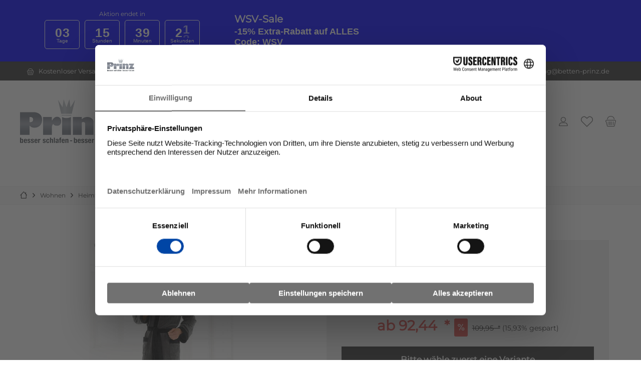

--- FILE ---
content_type: text/html; charset=UTF-8
request_url: https://www.betten-prinz.de/1080/elio-2-7000
body_size: 44232
content:
<!DOCTYPE html>
<html class="no-js" lang="de" itemscope="itemscope" itemtype="http://schema.org/WebPage">
<head>
<meta charset="utf-8"><script type="text/javascript">(window.NREUM||(NREUM={})).init={ajax:{deny_list:["bam.eu01.nr-data.net"]},feature_flags:["soft_nav"]};(window.NREUM||(NREUM={})).loader_config={licenseKey:"NRJS-dabb4c301034ef3a0f9",applicationID:"158516763",browserID:"158521828"};;/*! For license information please see nr-loader-rum-1.308.0.min.js.LICENSE.txt */
(()=>{var e,t,r={163:(e,t,r)=>{"use strict";r.d(t,{j:()=>E});var n=r(384),i=r(1741);var a=r(2555);r(860).K7.genericEvents;const s="experimental.resources",o="register",c=e=>{if(!e||"string"!=typeof e)return!1;try{document.createDocumentFragment().querySelector(e)}catch{return!1}return!0};var d=r(2614),u=r(944),l=r(8122);const f="[data-nr-mask]",g=e=>(0,l.a)(e,(()=>{const e={feature_flags:[],experimental:{allow_registered_children:!1,resources:!1},mask_selector:"*",block_selector:"[data-nr-block]",mask_input_options:{color:!1,date:!1,"datetime-local":!1,email:!1,month:!1,number:!1,range:!1,search:!1,tel:!1,text:!1,time:!1,url:!1,week:!1,textarea:!1,select:!1,password:!0}};return{ajax:{deny_list:void 0,block_internal:!0,enabled:!0,autoStart:!0},api:{get allow_registered_children(){return e.feature_flags.includes(o)||e.experimental.allow_registered_children},set allow_registered_children(t){e.experimental.allow_registered_children=t},duplicate_registered_data:!1},browser_consent_mode:{enabled:!1},distributed_tracing:{enabled:void 0,exclude_newrelic_header:void 0,cors_use_newrelic_header:void 0,cors_use_tracecontext_headers:void 0,allowed_origins:void 0},get feature_flags(){return e.feature_flags},set feature_flags(t){e.feature_flags=t},generic_events:{enabled:!0,autoStart:!0},harvest:{interval:30},jserrors:{enabled:!0,autoStart:!0},logging:{enabled:!0,autoStart:!0},metrics:{enabled:!0,autoStart:!0},obfuscate:void 0,page_action:{enabled:!0},page_view_event:{enabled:!0,autoStart:!0},page_view_timing:{enabled:!0,autoStart:!0},performance:{capture_marks:!1,capture_measures:!1,capture_detail:!0,resources:{get enabled(){return e.feature_flags.includes(s)||e.experimental.resources},set enabled(t){e.experimental.resources=t},asset_types:[],first_party_domains:[],ignore_newrelic:!0}},privacy:{cookies_enabled:!0},proxy:{assets:void 0,beacon:void 0},session:{expiresMs:d.wk,inactiveMs:d.BB},session_replay:{autoStart:!0,enabled:!1,preload:!1,sampling_rate:10,error_sampling_rate:100,collect_fonts:!1,inline_images:!1,fix_stylesheets:!0,mask_all_inputs:!0,get mask_text_selector(){return e.mask_selector},set mask_text_selector(t){c(t)?e.mask_selector="".concat(t,",").concat(f):""===t||null===t?e.mask_selector=f:(0,u.R)(5,t)},get block_class(){return"nr-block"},get ignore_class(){return"nr-ignore"},get mask_text_class(){return"nr-mask"},get block_selector(){return e.block_selector},set block_selector(t){c(t)?e.block_selector+=",".concat(t):""!==t&&(0,u.R)(6,t)},get mask_input_options(){return e.mask_input_options},set mask_input_options(t){t&&"object"==typeof t?e.mask_input_options={...t,password:!0}:(0,u.R)(7,t)}},session_trace:{enabled:!0,autoStart:!0},soft_navigations:{enabled:!0,autoStart:!0},spa:{enabled:!0,autoStart:!0},ssl:void 0,user_actions:{enabled:!0,elementAttributes:["id","className","tagName","type"]}}})());var p=r(6154),m=r(9324);let h=0;const v={buildEnv:m.F3,distMethod:m.Xs,version:m.xv,originTime:p.WN},b={consented:!1},y={appMetadata:{},get consented(){return this.session?.state?.consent||b.consented},set consented(e){b.consented=e},customTransaction:void 0,denyList:void 0,disabled:!1,harvester:void 0,isolatedBacklog:!1,isRecording:!1,loaderType:void 0,maxBytes:3e4,obfuscator:void 0,onerror:void 0,ptid:void 0,releaseIds:{},session:void 0,timeKeeper:void 0,registeredEntities:[],jsAttributesMetadata:{bytes:0},get harvestCount(){return++h}},_=e=>{const t=(0,l.a)(e,y),r=Object.keys(v).reduce((e,t)=>(e[t]={value:v[t],writable:!1,configurable:!0,enumerable:!0},e),{});return Object.defineProperties(t,r)};var w=r(5701);const x=e=>{const t=e.startsWith("http");e+="/",r.p=t?e:"https://"+e};var R=r(7836),k=r(3241);const A={accountID:void 0,trustKey:void 0,agentID:void 0,licenseKey:void 0,applicationID:void 0,xpid:void 0},S=e=>(0,l.a)(e,A),T=new Set;function E(e,t={},r,s){let{init:o,info:c,loader_config:d,runtime:u={},exposed:l=!0}=t;if(!c){const e=(0,n.pV)();o=e.init,c=e.info,d=e.loader_config}e.init=g(o||{}),e.loader_config=S(d||{}),c.jsAttributes??={},p.bv&&(c.jsAttributes.isWorker=!0),e.info=(0,a.D)(c);const f=e.init,m=[c.beacon,c.errorBeacon];T.has(e.agentIdentifier)||(f.proxy.assets&&(x(f.proxy.assets),m.push(f.proxy.assets)),f.proxy.beacon&&m.push(f.proxy.beacon),e.beacons=[...m],function(e){const t=(0,n.pV)();Object.getOwnPropertyNames(i.W.prototype).forEach(r=>{const n=i.W.prototype[r];if("function"!=typeof n||"constructor"===n)return;let a=t[r];e[r]&&!1!==e.exposed&&"micro-agent"!==e.runtime?.loaderType&&(t[r]=(...t)=>{const n=e[r](...t);return a?a(...t):n})})}(e),(0,n.US)("activatedFeatures",w.B)),u.denyList=[...f.ajax.deny_list||[],...f.ajax.block_internal?m:[]],u.ptid=e.agentIdentifier,u.loaderType=r,e.runtime=_(u),T.has(e.agentIdentifier)||(e.ee=R.ee.get(e.agentIdentifier),e.exposed=l,(0,k.W)({agentIdentifier:e.agentIdentifier,drained:!!w.B?.[e.agentIdentifier],type:"lifecycle",name:"initialize",feature:void 0,data:e.config})),T.add(e.agentIdentifier)}},384:(e,t,r)=>{"use strict";r.d(t,{NT:()=>s,US:()=>u,Zm:()=>o,bQ:()=>d,dV:()=>c,pV:()=>l});var n=r(6154),i=r(1863),a=r(1910);const s={beacon:"bam.nr-data.net",errorBeacon:"bam.nr-data.net"};function o(){return n.gm.NREUM||(n.gm.NREUM={}),void 0===n.gm.newrelic&&(n.gm.newrelic=n.gm.NREUM),n.gm.NREUM}function c(){let e=o();return e.o||(e.o={ST:n.gm.setTimeout,SI:n.gm.setImmediate||n.gm.setInterval,CT:n.gm.clearTimeout,XHR:n.gm.XMLHttpRequest,REQ:n.gm.Request,EV:n.gm.Event,PR:n.gm.Promise,MO:n.gm.MutationObserver,FETCH:n.gm.fetch,WS:n.gm.WebSocket},(0,a.i)(...Object.values(e.o))),e}function d(e,t){let r=o();r.initializedAgents??={},t.initializedAt={ms:(0,i.t)(),date:new Date},r.initializedAgents[e]=t}function u(e,t){o()[e]=t}function l(){return function(){let e=o();const t=e.info||{};e.info={beacon:s.beacon,errorBeacon:s.errorBeacon,...t}}(),function(){let e=o();const t=e.init||{};e.init={...t}}(),c(),function(){let e=o();const t=e.loader_config||{};e.loader_config={...t}}(),o()}},782:(e,t,r)=>{"use strict";r.d(t,{T:()=>n});const n=r(860).K7.pageViewTiming},860:(e,t,r)=>{"use strict";r.d(t,{$J:()=>u,K7:()=>c,P3:()=>d,XX:()=>i,Yy:()=>o,df:()=>a,qY:()=>n,v4:()=>s});const n="events",i="jserrors",a="browser/blobs",s="rum",o="browser/logs",c={ajax:"ajax",genericEvents:"generic_events",jserrors:i,logging:"logging",metrics:"metrics",pageAction:"page_action",pageViewEvent:"page_view_event",pageViewTiming:"page_view_timing",sessionReplay:"session_replay",sessionTrace:"session_trace",softNav:"soft_navigations",spa:"spa"},d={[c.pageViewEvent]:1,[c.pageViewTiming]:2,[c.metrics]:3,[c.jserrors]:4,[c.spa]:5,[c.ajax]:6,[c.sessionTrace]:7,[c.softNav]:8,[c.sessionReplay]:9,[c.logging]:10,[c.genericEvents]:11},u={[c.pageViewEvent]:s,[c.pageViewTiming]:n,[c.ajax]:n,[c.spa]:n,[c.softNav]:n,[c.metrics]:i,[c.jserrors]:i,[c.sessionTrace]:a,[c.sessionReplay]:a,[c.logging]:o,[c.genericEvents]:"ins"}},944:(e,t,r)=>{"use strict";r.d(t,{R:()=>i});var n=r(3241);function i(e,t){"function"==typeof console.debug&&(console.debug("New Relic Warning: https://github.com/newrelic/newrelic-browser-agent/blob/main/docs/warning-codes.md#".concat(e),t),(0,n.W)({agentIdentifier:null,drained:null,type:"data",name:"warn",feature:"warn",data:{code:e,secondary:t}}))}},1687:(e,t,r)=>{"use strict";r.d(t,{Ak:()=>d,Ze:()=>f,x3:()=>u});var n=r(3241),i=r(7836),a=r(3606),s=r(860),o=r(2646);const c={};function d(e,t){const r={staged:!1,priority:s.P3[t]||0};l(e),c[e].get(t)||c[e].set(t,r)}function u(e,t){e&&c[e]&&(c[e].get(t)&&c[e].delete(t),p(e,t,!1),c[e].size&&g(e))}function l(e){if(!e)throw new Error("agentIdentifier required");c[e]||(c[e]=new Map)}function f(e="",t="feature",r=!1){if(l(e),!e||!c[e].get(t)||r)return p(e,t);c[e].get(t).staged=!0,g(e)}function g(e){const t=Array.from(c[e]);t.every(([e,t])=>t.staged)&&(t.sort((e,t)=>e[1].priority-t[1].priority),t.forEach(([t])=>{c[e].delete(t),p(e,t)}))}function p(e,t,r=!0){const s=e?i.ee.get(e):i.ee,c=a.i.handlers;if(!s.aborted&&s.backlog&&c){if((0,n.W)({agentIdentifier:e,type:"lifecycle",name:"drain",feature:t}),r){const e=s.backlog[t],r=c[t];if(r){for(let t=0;e&&t<e.length;++t)m(e[t],r);Object.entries(r).forEach(([e,t])=>{Object.values(t||{}).forEach(t=>{t[0]?.on&&t[0]?.context()instanceof o.y&&t[0].on(e,t[1])})})}}s.isolatedBacklog||delete c[t],s.backlog[t]=null,s.emit("drain-"+t,[])}}function m(e,t){var r=e[1];Object.values(t[r]||{}).forEach(t=>{var r=e[0];if(t[0]===r){var n=t[1],i=e[3],a=e[2];n.apply(i,a)}})}},1738:(e,t,r)=>{"use strict";r.d(t,{U:()=>g,Y:()=>f});var n=r(3241),i=r(9908),a=r(1863),s=r(944),o=r(5701),c=r(3969),d=r(8362),u=r(860),l=r(4261);function f(e,t,r,a){const f=a||r;!f||f[e]&&f[e]!==d.d.prototype[e]||(f[e]=function(){(0,i.p)(c.xV,["API/"+e+"/called"],void 0,u.K7.metrics,r.ee),(0,n.W)({agentIdentifier:r.agentIdentifier,drained:!!o.B?.[r.agentIdentifier],type:"data",name:"api",feature:l.Pl+e,data:{}});try{return t.apply(this,arguments)}catch(e){(0,s.R)(23,e)}})}function g(e,t,r,n,s){const o=e.info;null===r?delete o.jsAttributes[t]:o.jsAttributes[t]=r,(s||null===r)&&(0,i.p)(l.Pl+n,[(0,a.t)(),t,r],void 0,"session",e.ee)}},1741:(e,t,r)=>{"use strict";r.d(t,{W:()=>a});var n=r(944),i=r(4261);class a{#e(e,...t){if(this[e]!==a.prototype[e])return this[e](...t);(0,n.R)(35,e)}addPageAction(e,t){return this.#e(i.hG,e,t)}register(e){return this.#e(i.eY,e)}recordCustomEvent(e,t){return this.#e(i.fF,e,t)}setPageViewName(e,t){return this.#e(i.Fw,e,t)}setCustomAttribute(e,t,r){return this.#e(i.cD,e,t,r)}noticeError(e,t){return this.#e(i.o5,e,t)}setUserId(e,t=!1){return this.#e(i.Dl,e,t)}setApplicationVersion(e){return this.#e(i.nb,e)}setErrorHandler(e){return this.#e(i.bt,e)}addRelease(e,t){return this.#e(i.k6,e,t)}log(e,t){return this.#e(i.$9,e,t)}start(){return this.#e(i.d3)}finished(e){return this.#e(i.BL,e)}recordReplay(){return this.#e(i.CH)}pauseReplay(){return this.#e(i.Tb)}addToTrace(e){return this.#e(i.U2,e)}setCurrentRouteName(e){return this.#e(i.PA,e)}interaction(e){return this.#e(i.dT,e)}wrapLogger(e,t,r){return this.#e(i.Wb,e,t,r)}measure(e,t){return this.#e(i.V1,e,t)}consent(e){return this.#e(i.Pv,e)}}},1863:(e,t,r)=>{"use strict";function n(){return Math.floor(performance.now())}r.d(t,{t:()=>n})},1910:(e,t,r)=>{"use strict";r.d(t,{i:()=>a});var n=r(944);const i=new Map;function a(...e){return e.every(e=>{if(i.has(e))return i.get(e);const t="function"==typeof e?e.toString():"",r=t.includes("[native code]"),a=t.includes("nrWrapper");return r||a||(0,n.R)(64,e?.name||t),i.set(e,r),r})}},2555:(e,t,r)=>{"use strict";r.d(t,{D:()=>o,f:()=>s});var n=r(384),i=r(8122);const a={beacon:n.NT.beacon,errorBeacon:n.NT.errorBeacon,licenseKey:void 0,applicationID:void 0,sa:void 0,queueTime:void 0,applicationTime:void 0,ttGuid:void 0,user:void 0,account:void 0,product:void 0,extra:void 0,jsAttributes:{},userAttributes:void 0,atts:void 0,transactionName:void 0,tNamePlain:void 0};function s(e){try{return!!e.licenseKey&&!!e.errorBeacon&&!!e.applicationID}catch(e){return!1}}const o=e=>(0,i.a)(e,a)},2614:(e,t,r)=>{"use strict";r.d(t,{BB:()=>s,H3:()=>n,g:()=>d,iL:()=>c,tS:()=>o,uh:()=>i,wk:()=>a});const n="NRBA",i="SESSION",a=144e5,s=18e5,o={STARTED:"session-started",PAUSE:"session-pause",RESET:"session-reset",RESUME:"session-resume",UPDATE:"session-update"},c={SAME_TAB:"same-tab",CROSS_TAB:"cross-tab"},d={OFF:0,FULL:1,ERROR:2}},2646:(e,t,r)=>{"use strict";r.d(t,{y:()=>n});class n{constructor(e){this.contextId=e}}},2843:(e,t,r)=>{"use strict";r.d(t,{G:()=>a,u:()=>i});var n=r(3878);function i(e,t=!1,r,i){(0,n.DD)("visibilitychange",function(){if(t)return void("hidden"===document.visibilityState&&e());e(document.visibilityState)},r,i)}function a(e,t,r){(0,n.sp)("pagehide",e,t,r)}},3241:(e,t,r)=>{"use strict";r.d(t,{W:()=>a});var n=r(6154);const i="newrelic";function a(e={}){try{n.gm.dispatchEvent(new CustomEvent(i,{detail:e}))}catch(e){}}},3606:(e,t,r)=>{"use strict";r.d(t,{i:()=>a});var n=r(9908);a.on=s;var i=a.handlers={};function a(e,t,r,a){s(a||n.d,i,e,t,r)}function s(e,t,r,i,a){a||(a="feature"),e||(e=n.d);var s=t[a]=t[a]||{};(s[r]=s[r]||[]).push([e,i])}},3878:(e,t,r)=>{"use strict";function n(e,t){return{capture:e,passive:!1,signal:t}}function i(e,t,r=!1,i){window.addEventListener(e,t,n(r,i))}function a(e,t,r=!1,i){document.addEventListener(e,t,n(r,i))}r.d(t,{DD:()=>a,jT:()=>n,sp:()=>i})},3969:(e,t,r)=>{"use strict";r.d(t,{TZ:()=>n,XG:()=>o,rs:()=>i,xV:()=>s,z_:()=>a});const n=r(860).K7.metrics,i="sm",a="cm",s="storeSupportabilityMetrics",o="storeEventMetrics"},4234:(e,t,r)=>{"use strict";r.d(t,{W:()=>a});var n=r(7836),i=r(1687);class a{constructor(e,t){this.agentIdentifier=e,this.ee=n.ee.get(e),this.featureName=t,this.blocked=!1}deregisterDrain(){(0,i.x3)(this.agentIdentifier,this.featureName)}}},4261:(e,t,r)=>{"use strict";r.d(t,{$9:()=>d,BL:()=>o,CH:()=>g,Dl:()=>_,Fw:()=>y,PA:()=>h,Pl:()=>n,Pv:()=>k,Tb:()=>l,U2:()=>a,V1:()=>R,Wb:()=>x,bt:()=>b,cD:()=>v,d3:()=>w,dT:()=>c,eY:()=>p,fF:()=>f,hG:()=>i,k6:()=>s,nb:()=>m,o5:()=>u});const n="api-",i="addPageAction",a="addToTrace",s="addRelease",o="finished",c="interaction",d="log",u="noticeError",l="pauseReplay",f="recordCustomEvent",g="recordReplay",p="register",m="setApplicationVersion",h="setCurrentRouteName",v="setCustomAttribute",b="setErrorHandler",y="setPageViewName",_="setUserId",w="start",x="wrapLogger",R="measure",k="consent"},5289:(e,t,r)=>{"use strict";r.d(t,{GG:()=>s,Qr:()=>c,sB:()=>o});var n=r(3878),i=r(6389);function a(){return"undefined"==typeof document||"complete"===document.readyState}function s(e,t){if(a())return e();const r=(0,i.J)(e),s=setInterval(()=>{a()&&(clearInterval(s),r())},500);(0,n.sp)("load",r,t)}function o(e){if(a())return e();(0,n.DD)("DOMContentLoaded",e)}function c(e){if(a())return e();(0,n.sp)("popstate",e)}},5607:(e,t,r)=>{"use strict";r.d(t,{W:()=>n});const n=(0,r(9566).bz)()},5701:(e,t,r)=>{"use strict";r.d(t,{B:()=>a,t:()=>s});var n=r(3241);const i=new Set,a={};function s(e,t){const r=t.agentIdentifier;a[r]??={},e&&"object"==typeof e&&(i.has(r)||(t.ee.emit("rumresp",[e]),a[r]=e,i.add(r),(0,n.W)({agentIdentifier:r,loaded:!0,drained:!0,type:"lifecycle",name:"load",feature:void 0,data:e})))}},6154:(e,t,r)=>{"use strict";r.d(t,{OF:()=>c,RI:()=>i,WN:()=>u,bv:()=>a,eN:()=>l,gm:()=>s,mw:()=>o,sb:()=>d});var n=r(1863);const i="undefined"!=typeof window&&!!window.document,a="undefined"!=typeof WorkerGlobalScope&&("undefined"!=typeof self&&self instanceof WorkerGlobalScope&&self.navigator instanceof WorkerNavigator||"undefined"!=typeof globalThis&&globalThis instanceof WorkerGlobalScope&&globalThis.navigator instanceof WorkerNavigator),s=i?window:"undefined"!=typeof WorkerGlobalScope&&("undefined"!=typeof self&&self instanceof WorkerGlobalScope&&self||"undefined"!=typeof globalThis&&globalThis instanceof WorkerGlobalScope&&globalThis),o=Boolean("hidden"===s?.document?.visibilityState),c=/iPad|iPhone|iPod/.test(s.navigator?.userAgent),d=c&&"undefined"==typeof SharedWorker,u=((()=>{const e=s.navigator?.userAgent?.match(/Firefox[/\s](\d+\.\d+)/);Array.isArray(e)&&e.length>=2&&e[1]})(),Date.now()-(0,n.t)()),l=()=>"undefined"!=typeof PerformanceNavigationTiming&&s?.performance?.getEntriesByType("navigation")?.[0]?.responseStart},6389:(e,t,r)=>{"use strict";function n(e,t=500,r={}){const n=r?.leading||!1;let i;return(...r)=>{n&&void 0===i&&(e.apply(this,r),i=setTimeout(()=>{i=clearTimeout(i)},t)),n||(clearTimeout(i),i=setTimeout(()=>{e.apply(this,r)},t))}}function i(e){let t=!1;return(...r)=>{t||(t=!0,e.apply(this,r))}}r.d(t,{J:()=>i,s:()=>n})},6630:(e,t,r)=>{"use strict";r.d(t,{T:()=>n});const n=r(860).K7.pageViewEvent},7699:(e,t,r)=>{"use strict";r.d(t,{It:()=>a,KC:()=>o,No:()=>i,qh:()=>s});var n=r(860);const i=16e3,a=1e6,s="SESSION_ERROR",o={[n.K7.logging]:!0,[n.K7.genericEvents]:!1,[n.K7.jserrors]:!1,[n.K7.ajax]:!1}},7836:(e,t,r)=>{"use strict";r.d(t,{P:()=>o,ee:()=>c});var n=r(384),i=r(8990),a=r(2646),s=r(5607);const o="nr@context:".concat(s.W),c=function e(t,r){var n={},s={},u={},l=!1;try{l=16===r.length&&d.initializedAgents?.[r]?.runtime.isolatedBacklog}catch(e){}var f={on:p,addEventListener:p,removeEventListener:function(e,t){var r=n[e];if(!r)return;for(var i=0;i<r.length;i++)r[i]===t&&r.splice(i,1)},emit:function(e,r,n,i,a){!1!==a&&(a=!0);if(c.aborted&&!i)return;t&&a&&t.emit(e,r,n);var o=g(n);m(e).forEach(e=>{e.apply(o,r)});var d=v()[s[e]];d&&d.push([f,e,r,o]);return o},get:h,listeners:m,context:g,buffer:function(e,t){const r=v();if(t=t||"feature",f.aborted)return;Object.entries(e||{}).forEach(([e,n])=>{s[n]=t,t in r||(r[t]=[])})},abort:function(){f._aborted=!0,Object.keys(f.backlog).forEach(e=>{delete f.backlog[e]})},isBuffering:function(e){return!!v()[s[e]]},debugId:r,backlog:l?{}:t&&"object"==typeof t.backlog?t.backlog:{},isolatedBacklog:l};return Object.defineProperty(f,"aborted",{get:()=>{let e=f._aborted||!1;return e||(t&&(e=t.aborted),e)}}),f;function g(e){return e&&e instanceof a.y?e:e?(0,i.I)(e,o,()=>new a.y(o)):new a.y(o)}function p(e,t){n[e]=m(e).concat(t)}function m(e){return n[e]||[]}function h(t){return u[t]=u[t]||e(f,t)}function v(){return f.backlog}}(void 0,"globalEE"),d=(0,n.Zm)();d.ee||(d.ee=c)},8122:(e,t,r)=>{"use strict";r.d(t,{a:()=>i});var n=r(944);function i(e,t){try{if(!e||"object"!=typeof e)return(0,n.R)(3);if(!t||"object"!=typeof t)return(0,n.R)(4);const r=Object.create(Object.getPrototypeOf(t),Object.getOwnPropertyDescriptors(t)),a=0===Object.keys(r).length?e:r;for(let s in a)if(void 0!==e[s])try{if(null===e[s]){r[s]=null;continue}Array.isArray(e[s])&&Array.isArray(t[s])?r[s]=Array.from(new Set([...e[s],...t[s]])):"object"==typeof e[s]&&"object"==typeof t[s]?r[s]=i(e[s],t[s]):r[s]=e[s]}catch(e){r[s]||(0,n.R)(1,e)}return r}catch(e){(0,n.R)(2,e)}}},8362:(e,t,r)=>{"use strict";r.d(t,{d:()=>a});var n=r(9566),i=r(1741);class a extends i.W{agentIdentifier=(0,n.LA)(16)}},8374:(e,t,r)=>{r.nc=(()=>{try{return document?.currentScript?.nonce}catch(e){}return""})()},8990:(e,t,r)=>{"use strict";r.d(t,{I:()=>i});var n=Object.prototype.hasOwnProperty;function i(e,t,r){if(n.call(e,t))return e[t];var i=r();if(Object.defineProperty&&Object.keys)try{return Object.defineProperty(e,t,{value:i,writable:!0,enumerable:!1}),i}catch(e){}return e[t]=i,i}},9324:(e,t,r)=>{"use strict";r.d(t,{F3:()=>i,Xs:()=>a,xv:()=>n});const n="1.308.0",i="PROD",a="CDN"},9566:(e,t,r)=>{"use strict";r.d(t,{LA:()=>o,bz:()=>s});var n=r(6154);const i="xxxxxxxx-xxxx-4xxx-yxxx-xxxxxxxxxxxx";function a(e,t){return e?15&e[t]:16*Math.random()|0}function s(){const e=n.gm?.crypto||n.gm?.msCrypto;let t,r=0;return e&&e.getRandomValues&&(t=e.getRandomValues(new Uint8Array(30))),i.split("").map(e=>"x"===e?a(t,r++).toString(16):"y"===e?(3&a()|8).toString(16):e).join("")}function o(e){const t=n.gm?.crypto||n.gm?.msCrypto;let r,i=0;t&&t.getRandomValues&&(r=t.getRandomValues(new Uint8Array(e)));const s=[];for(var o=0;o<e;o++)s.push(a(r,i++).toString(16));return s.join("")}},9908:(e,t,r)=>{"use strict";r.d(t,{d:()=>n,p:()=>i});var n=r(7836).ee.get("handle");function i(e,t,r,i,a){a?(a.buffer([e],i),a.emit(e,t,r)):(n.buffer([e],i),n.emit(e,t,r))}}},n={};function i(e){var t=n[e];if(void 0!==t)return t.exports;var a=n[e]={exports:{}};return r[e](a,a.exports,i),a.exports}i.m=r,i.d=(e,t)=>{for(var r in t)i.o(t,r)&&!i.o(e,r)&&Object.defineProperty(e,r,{enumerable:!0,get:t[r]})},i.f={},i.e=e=>Promise.all(Object.keys(i.f).reduce((t,r)=>(i.f[r](e,t),t),[])),i.u=e=>"nr-rum-1.308.0.min.js",i.o=(e,t)=>Object.prototype.hasOwnProperty.call(e,t),e={},t="NRBA-1.308.0.PROD:",i.l=(r,n,a,s)=>{if(e[r])e[r].push(n);else{var o,c;if(void 0!==a)for(var d=document.getElementsByTagName("script"),u=0;u<d.length;u++){var l=d[u];if(l.getAttribute("src")==r||l.getAttribute("data-webpack")==t+a){o=l;break}}if(!o){c=!0;var f={296:"sha512-+MIMDsOcckGXa1EdWHqFNv7P+JUkd5kQwCBr3KE6uCvnsBNUrdSt4a/3/L4j4TxtnaMNjHpza2/erNQbpacJQA=="};(o=document.createElement("script")).charset="utf-8",i.nc&&o.setAttribute("nonce",i.nc),o.setAttribute("data-webpack",t+a),o.src=r,0!==o.src.indexOf(window.location.origin+"/")&&(o.crossOrigin="anonymous"),f[s]&&(o.integrity=f[s])}e[r]=[n];var g=(t,n)=>{o.onerror=o.onload=null,clearTimeout(p);var i=e[r];if(delete e[r],o.parentNode&&o.parentNode.removeChild(o),i&&i.forEach(e=>e(n)),t)return t(n)},p=setTimeout(g.bind(null,void 0,{type:"timeout",target:o}),12e4);o.onerror=g.bind(null,o.onerror),o.onload=g.bind(null,o.onload),c&&document.head.appendChild(o)}},i.r=e=>{"undefined"!=typeof Symbol&&Symbol.toStringTag&&Object.defineProperty(e,Symbol.toStringTag,{value:"Module"}),Object.defineProperty(e,"__esModule",{value:!0})},i.p="https://js-agent.newrelic.com/",(()=>{var e={374:0,840:0};i.f.j=(t,r)=>{var n=i.o(e,t)?e[t]:void 0;if(0!==n)if(n)r.push(n[2]);else{var a=new Promise((r,i)=>n=e[t]=[r,i]);r.push(n[2]=a);var s=i.p+i.u(t),o=new Error;i.l(s,r=>{if(i.o(e,t)&&(0!==(n=e[t])&&(e[t]=void 0),n)){var a=r&&("load"===r.type?"missing":r.type),s=r&&r.target&&r.target.src;o.message="Loading chunk "+t+" failed: ("+a+": "+s+")",o.name="ChunkLoadError",o.type=a,o.request=s,n[1](o)}},"chunk-"+t,t)}};var t=(t,r)=>{var n,a,[s,o,c]=r,d=0;if(s.some(t=>0!==e[t])){for(n in o)i.o(o,n)&&(i.m[n]=o[n]);if(c)c(i)}for(t&&t(r);d<s.length;d++)a=s[d],i.o(e,a)&&e[a]&&e[a][0](),e[a]=0},r=self["webpackChunk:NRBA-1.308.0.PROD"]=self["webpackChunk:NRBA-1.308.0.PROD"]||[];r.forEach(t.bind(null,0)),r.push=t.bind(null,r.push.bind(r))})(),(()=>{"use strict";i(8374);var e=i(8362),t=i(860);const r=Object.values(t.K7);var n=i(163);var a=i(9908),s=i(1863),o=i(4261),c=i(1738);var d=i(1687),u=i(4234),l=i(5289),f=i(6154),g=i(944),p=i(384);const m=e=>f.RI&&!0===e?.privacy.cookies_enabled;function h(e){return!!(0,p.dV)().o.MO&&m(e)&&!0===e?.session_trace.enabled}var v=i(6389),b=i(7699);class y extends u.W{constructor(e,t){super(e.agentIdentifier,t),this.agentRef=e,this.abortHandler=void 0,this.featAggregate=void 0,this.loadedSuccessfully=void 0,this.onAggregateImported=new Promise(e=>{this.loadedSuccessfully=e}),this.deferred=Promise.resolve(),!1===e.init[this.featureName].autoStart?this.deferred=new Promise((t,r)=>{this.ee.on("manual-start-all",(0,v.J)(()=>{(0,d.Ak)(e.agentIdentifier,this.featureName),t()}))}):(0,d.Ak)(e.agentIdentifier,t)}importAggregator(e,t,r={}){if(this.featAggregate)return;const n=async()=>{let n;await this.deferred;try{if(m(e.init)){const{setupAgentSession:t}=await i.e(296).then(i.bind(i,3305));n=t(e)}}catch(e){(0,g.R)(20,e),this.ee.emit("internal-error",[e]),(0,a.p)(b.qh,[e],void 0,this.featureName,this.ee)}try{if(!this.#t(this.featureName,n,e.init))return(0,d.Ze)(this.agentIdentifier,this.featureName),void this.loadedSuccessfully(!1);const{Aggregate:i}=await t();this.featAggregate=new i(e,r),e.runtime.harvester.initializedAggregates.push(this.featAggregate),this.loadedSuccessfully(!0)}catch(e){(0,g.R)(34,e),this.abortHandler?.(),(0,d.Ze)(this.agentIdentifier,this.featureName,!0),this.loadedSuccessfully(!1),this.ee&&this.ee.abort()}};f.RI?(0,l.GG)(()=>n(),!0):n()}#t(e,r,n){if(this.blocked)return!1;switch(e){case t.K7.sessionReplay:return h(n)&&!!r;case t.K7.sessionTrace:return!!r;default:return!0}}}var _=i(6630),w=i(2614),x=i(3241);class R extends y{static featureName=_.T;constructor(e){var t;super(e,_.T),this.setupInspectionEvents(e.agentIdentifier),t=e,(0,c.Y)(o.Fw,function(e,r){"string"==typeof e&&("/"!==e.charAt(0)&&(e="/"+e),t.runtime.customTransaction=(r||"http://custom.transaction")+e,(0,a.p)(o.Pl+o.Fw,[(0,s.t)()],void 0,void 0,t.ee))},t),this.importAggregator(e,()=>i.e(296).then(i.bind(i,3943)))}setupInspectionEvents(e){const t=(t,r)=>{t&&(0,x.W)({agentIdentifier:e,timeStamp:t.timeStamp,loaded:"complete"===t.target.readyState,type:"window",name:r,data:t.target.location+""})};(0,l.sB)(e=>{t(e,"DOMContentLoaded")}),(0,l.GG)(e=>{t(e,"load")}),(0,l.Qr)(e=>{t(e,"navigate")}),this.ee.on(w.tS.UPDATE,(t,r)=>{(0,x.W)({agentIdentifier:e,type:"lifecycle",name:"session",data:r})})}}class k extends e.d{constructor(e){var t;(super(),f.gm)?(this.features={},(0,p.bQ)(this.agentIdentifier,this),this.desiredFeatures=new Set(e.features||[]),this.desiredFeatures.add(R),(0,n.j)(this,e,e.loaderType||"agent"),t=this,(0,c.Y)(o.cD,function(e,r,n=!1){if("string"==typeof e){if(["string","number","boolean"].includes(typeof r)||null===r)return(0,c.U)(t,e,r,o.cD,n);(0,g.R)(40,typeof r)}else(0,g.R)(39,typeof e)},t),function(e){(0,c.Y)(o.Dl,function(t,r=!1){if("string"!=typeof t&&null!==t)return void(0,g.R)(41,typeof t);const n=e.info.jsAttributes["enduser.id"];r&&null!=n&&n!==t?(0,a.p)(o.Pl+"setUserIdAndResetSession",[t],void 0,"session",e.ee):(0,c.U)(e,"enduser.id",t,o.Dl,!0)},e)}(this),function(e){(0,c.Y)(o.nb,function(t){if("string"==typeof t||null===t)return(0,c.U)(e,"application.version",t,o.nb,!1);(0,g.R)(42,typeof t)},e)}(this),function(e){(0,c.Y)(o.d3,function(){e.ee.emit("manual-start-all")},e)}(this),function(e){(0,c.Y)(o.Pv,function(t=!0){if("boolean"==typeof t){if((0,a.p)(o.Pl+o.Pv,[t],void 0,"session",e.ee),e.runtime.consented=t,t){const t=e.features.page_view_event;t.onAggregateImported.then(e=>{const r=t.featAggregate;e&&!r.sentRum&&r.sendRum()})}}else(0,g.R)(65,typeof t)},e)}(this),this.run()):(0,g.R)(21)}get config(){return{info:this.info,init:this.init,loader_config:this.loader_config,runtime:this.runtime}}get api(){return this}run(){try{const e=function(e){const t={};return r.forEach(r=>{t[r]=!!e[r]?.enabled}),t}(this.init),n=[...this.desiredFeatures];n.sort((e,r)=>t.P3[e.featureName]-t.P3[r.featureName]),n.forEach(r=>{if(!e[r.featureName]&&r.featureName!==t.K7.pageViewEvent)return;if(r.featureName===t.K7.spa)return void(0,g.R)(67);const n=function(e){switch(e){case t.K7.ajax:return[t.K7.jserrors];case t.K7.sessionTrace:return[t.K7.ajax,t.K7.pageViewEvent];case t.K7.sessionReplay:return[t.K7.sessionTrace];case t.K7.pageViewTiming:return[t.K7.pageViewEvent];default:return[]}}(r.featureName).filter(e=>!(e in this.features));n.length>0&&(0,g.R)(36,{targetFeature:r.featureName,missingDependencies:n}),this.features[r.featureName]=new r(this)})}catch(e){(0,g.R)(22,e);for(const e in this.features)this.features[e].abortHandler?.();const t=(0,p.Zm)();delete t.initializedAgents[this.agentIdentifier]?.features,delete this.sharedAggregator;return t.ee.get(this.agentIdentifier).abort(),!1}}}var A=i(2843),S=i(782);class T extends y{static featureName=S.T;constructor(e){super(e,S.T),f.RI&&((0,A.u)(()=>(0,a.p)("docHidden",[(0,s.t)()],void 0,S.T,this.ee),!0),(0,A.G)(()=>(0,a.p)("winPagehide",[(0,s.t)()],void 0,S.T,this.ee)),this.importAggregator(e,()=>i.e(296).then(i.bind(i,2117))))}}var E=i(3969);class I extends y{static featureName=E.TZ;constructor(e){super(e,E.TZ),f.RI&&document.addEventListener("securitypolicyviolation",e=>{(0,a.p)(E.xV,["Generic/CSPViolation/Detected"],void 0,this.featureName,this.ee)}),this.importAggregator(e,()=>i.e(296).then(i.bind(i,9623)))}}new k({features:[R,T,I],loaderType:"lite"})})()})();</script>
<meta name="description" content="Bademäntel für Ihre Wohnung ♥ Hochwertige Qualität ✓ Jetzt online einkaufen & Zuhause wohlfühlen!"/>
<meta name="author" content=""/>
<meta name="robots" content="index,follow"/>
<meta name="revisit-after" content="15 days"/>
<meta name="keywords" content="morgenstern, bademantel, elio, kapuze"/>
<meta property="og:type" content="product" />
<meta property="og:site_name" content="Betten Prinz GmbH" />
<meta property="og:url" content="https://www.betten-prinz.de/1080/elio-2-7000" />
<meta property="og:title" content="Elio 2, 7000" />
<meta property="og:description" content=" Morgenstern Herren Bademantel Elio 2, 7000 mit Kapuze
Das Unternehmen Morgenstern setzt auf hochwertige und klassische Frottierwaren, die Sie lange schätzen und lieben werden. Der Anspruch des Unternehmens bezüglich hochwertiger..." />
<meta property="og:image" content="https://www.betten-prinz.de/media/image/70/f2/81/Morgenstern-Elio-01.jpg" />
<meta name="twitter:card" content="product" />
<meta name="twitter:site" content="Betten Prinz GmbH" />
<meta name="twitter:title" content="Elio 2, 7000" />
<meta name="twitter:description" content=" Morgenstern Herren Bademantel Elio 2, 7000 mit Kapuze
Das Unternehmen Morgenstern setzt auf hochwertige und klassische Frottierwaren, die Sie lange schätzen und lieben werden. Der Anspruch des Unternehmens bezüglich hochwertiger..." />
<meta name="twitter:image" content="https://www.betten-prinz.de/media/image/70/f2/81/Morgenstern-Elio-01.jpg" />
<meta property="product:brand" content="Morgenstern" />
<meta property="product:price" content="92.44" />
<meta property="product:product_link" content="https://www.betten-prinz.de/1080/elio-2-7000" />
<meta itemprop="copyrightHolder" content="Betten Prinz GmbH"/>
<meta itemprop="copyrightYear" content="2014"/>
<meta itemprop="isFamilyFriendly" content="True"/>
<meta itemprop="image" content="https://www.betten-prinz.de/media/image/0a/b9/30/desktop188x90_betten_prinzu8Nsfp8KHafJK.png"/>
<meta name="viewport" content="width=device-width, initial-scale=1.0">
<meta name="mobile-web-app-capable" content="yes">
<meta name="apple-mobile-web-app-title" content="Betten Prinz GmbH">
<meta name="apple-mobile-web-app-capable" content="yes">
<meta name="apple-mobile-web-app-status-bar-style" content="default">
<link rel="apple-touch-icon-precomposed" href="https://www.betten-prinz.de/media/image/a4/00/d0/faviconwFm6pPSvmV1gB.png">
<link rel="shortcut icon" href="https://www.betten-prinz.de/media/image/a4/00/d0/faviconwFm6pPSvmV1gB.png">
<meta name="msapplication-navbutton-color" content="#676767" />
<meta name="application-name" content="Betten Prinz GmbH" />
<meta name="msapplication-starturl" content="https://www.betten-prinz.de/" />
<meta name="msapplication-window" content="width=1024;height=768"/>
<meta name="msapplication-TileImage" content="https://www.betten-prinz.de/media/image/a4/00/d0/faviconwFm6pPSvmV1gB.png">
<meta name="msapplication-TileColor" content="#676767">
<meta name="theme-color" content="#676767" />
<link rel="canonical" href="https://www.betten-prinz.de/1080/elio-2-7000" />
<title itemprop="name">Elio 2, 7000 | Betten Prinz GmbH</title>
<link href="/web/cache/1768925121_2497ff7557ffee892ed08182d07a241b.css" media="all" rel="stylesheet" type="text/css"/>
<link href="/web/fonts/fonts.css" media="all" rel="stylesheet" type="text/css">
<style type="text/css">
</style>
<script id="usercentrics-cmp" src="https://web.cmp.usercentrics.eu/ui/loader.js" data-settings-id="WvNy0ztyyzGnhz" async></script>
<script>(function (w, d, s, l, i) {
w[l] = w[l] || [];
w[l].push({
'gtm.start':
new Date().getTime(), event: 'gtm.js'
});
var f = d.getElementsByTagName(s)[0],
j = d.createElement(s), dl = l != 'dataLayer' ? '&l=' + l : '';
j.async = true;
j.src =
'https://www.googletagmanager.com/gtm.js?id=' + i + dl;
f.parentNode.insertBefore(j, f);
})(window, document, 'script', 'dataLayer', 'GTM-KJ8BL3K');</script>
</head>
<body class="is--ctl-detail is--act-index tcinntheme themeware-clean layout-fullwidth-boxed gwfont1 gwfont2 headtyp-3 header-3 no-sticky cleanbase-1" >
<noscript><iframe src="https://www.googletagmanager.com/ns.html?id=GTM-KJ8BL3K"
height="0" width="0" style="display:none;visibility:hidden"></iframe></noscript>
<div data-paypalUnifiedMetaDataContainer="true"
data-paypalUnifiedRestoreOrderNumberUrl="https://www.betten-prinz.de/widgets/PaypalUnifiedOrderNumber/restoreOrderNumber"
class="is--hidden">
</div>
<div class="page-wrap">
<noscript class="noscript-main">
<div class="alert is--warning">
<div class="alert--icon">
<i class="icon--element icon--warning"></i>
</div>
<div class="alert--content">
Um Betten&#x20;Prinz&#x20;GmbH in vollem Umfang nutzen zu k&ouml;nnen, empfehlen wir Ihnen Javascript in Ihrem Browser zu aktiveren.
</div>
</div>
</noscript>
<header class="header-main mobil-usp">
<div class="topbar--features">
<div>
<div class="feature-1 b280 b478 b767 b1023 b1259"><i class="icon--basket"></i><span>Kostenloser Versand ab 20€ </span></div>
<div class="feature-2 b767 b1023 b1259"><i class="icon--star"></i><span>Über 18.000 Top-Bewertungen</span></div>
<div class="feature-3 b1023 b1259"><i class="       icon--percent"></i><span>Marken stark reduziert</span></div>
<div class="feature-4 b1259"><i class="icon--mail"></i><span>Kontakt per E-Mail: bestellung@betten-prinz.de</span></div>
</div>
</div>
<div class="topbar top-bar no-link-text">
<div class="top-bar--navigation" role="menubar">

    



    

</div>
<div class="header-container">
<div class="header-logo-and-suche">
<div class="logo hover-typ-1" role="banner">
<a class="logo--link" href="https://www.betten-prinz.de/" title="Betten Prinz GmbH - zur Startseite wechseln">
<picture>
<source srcset="https://www.betten-prinz.de/media/image/0a/b9/30/desktop188x90_betten_prinzu8Nsfp8KHafJK.png" media="(min-width: 78.75em)">
<source srcset="https://www.betten-prinz.de/media/image/0a/b9/30/desktop188x90_betten_prinzu8Nsfp8KHafJK.png" media="(min-width: 64em)">
<source srcset="https://www.betten-prinz.de/media/image/0a/b9/30/desktop188x90_betten_prinzu8Nsfp8KHafJK.png" media="(min-width: 48em)">
<img srcset="https://www.betten-prinz.de/media/image/0a/b9/30/desktop188x90_betten_prinzu8Nsfp8KHafJK.png" alt="Betten Prinz GmbH - zur Startseite wechseln" title="Betten Prinz GmbH - zur Startseite wechseln"/>
</picture>
</a>
</div>
</div>
<div id="header--searchform" data-search="true" aria-haspopup="true">
<form action="/search" method="get" class="main-search--form">
<input type="search" name="sSearch" class="main-search--field" autocomplete="off" autocapitalize="off" placeholder="Suchbegriff..." maxlength="30" />
<button type="submit" class="main-search--button">
<i class="icon--search"></i>
<span class="main-search--text"></span>
</button>
<div class="form--ajax-loader">&nbsp;</div>
</form>
<div class="main-search--results"></div>
</div>
<div class="notepad-and-cart top-bar--navigation">





	<div class="navigation--entry entry--cart" role="menuitem">
		<a class="is--icon-left cart--link titletooltip" href="https://www.betten-prinz.de/checkout/cart" title="Warenkorb">
			<i class="icon--basket"></i>
			<span class="cart--display">
									Warenkorb
							</span>
            
            <span class="badge is--minimal cart--quantity is--hidden">0</span>
            
					</a>
		<div class="ajax-loader">&nbsp;</div>
	</div>





            <div class="navigation--entry entry--notepad" role="menuitem">
            <a href="https://www.betten-prinz.de/note" title="Merkzettel">
                <i class="icon--heart"></i>
                                <span class="notepad--name">
                    Merkzettel
                </span>
            </a>
        </div>
    



				
			<div id="useraccountmenu" title="Kundenkonto" class="navigation--entry account-dropdown has--drop-down" role="menuitem" data-offcanvas="true" data-offcanvasselector=".account-dropdown-container">
				<span class="account--display">
					<i class="icon--account"></i> <span class="name--account">Mein Konto</span>
				</span>
				<div class="account-dropdown-container">
				 	<div class="entry--close-off-canvas">
						<a href="#close-account-menu" class="account--close-off-canvas" title="Menü schließen">
							Menü schließen <i class="icon--arrow-right"></i>
						</a>
					</div>
					<span>Kundenkonto</span>
					<a href="https://www.betten-prinz.de/account" title="Mein Konto" class="anmelden--button btn is--primary service--link">Anmelden</a>
					<div class="registrieren-container">oder <a href="https://www.betten-prinz.de/account" title="Mein Konto" class="service--link">registrieren</a></div>
					<div class="infotext-container">Nach der Anmeldung, können Sie hier auf Ihren Kundenbereich zugreifen.</div>
				</div>
			</div>

			



<div class="navigation--entry entry--compare is--hidden" role="menuitem" aria-haspopup="true" data-drop-down-menu="true">
<div>


    
</div>
</div>
</div>
<div class="navigation--entry entry--menu-left" role="menuitem">
<a class="entry--link entry--trigger is--icon-left" href="#offcanvas--left" data-offcanvas="true" data-offCanvasSelector=".sidebar-main">
<i class="icon--menu"></i> <span class="menu--name">Menü</span>
</a>
</div>
</div>
</div>
<div class="headbar">
<nav class="navigation-main hide-kategorie-button hover-typ-1 font-family-sekundary"
data-tc-menu-headline="false" data-tc-menu-text="false">
<div data-menu-scroller="true" data-listSelector=".navigation--list.container" data-viewPortSelector=".navigation--list-wrapper"
data-stickyMenu="true"
data-stickyMenuTablet="0"
data-stickyMenuPhone="0"
data-stickyMenuPosition="400"
data-stickyMenuDuration="300"
>
<div class="navigation--list-wrapper">
<ul class="navigation--list container" role="menubar" itemscope="itemscope" itemtype="http://schema.org/SiteNavigationElement">
<li class="navigation--entry is--home homeiconlink" role="menuitem">
<a class="navigation--link is--first" href="https://www.betten-prinz.de/" title="Home" itemprop="url">
<i itemprop="name" class="icon--house"></i>
</a>
</li><li class="navigation--entry" role="menuitem"><a class="navigation--link" href="https://www.betten-prinz.de/cat/index/sCategory/1381" title="Schlafen" aria-label="Schlafen" itemprop="url"><span itemprop="name">Schlafen</span></a></li><li class="navigation--entry is--active" role="menuitem"><a class="navigation--link is--active" href="https://www.betten-prinz.de/cat/index/sCategory/1637" title="Wohnen" aria-label="Wohnen" itemprop="url"><span itemprop="name">Wohnen</span></a></li><li class="navigation--entry" role="menuitem"><a class="navigation--link" href="https://www.betten-prinz.de/moebel" title="Möbel" aria-label="Möbel" itemprop="url"><span itemprop="name">Möbel</span></a></li><li class="navigation--entry" role="menuitem"><a class="navigation--link" href="https://www.betten-prinz.de/baby-kinder" title="Baby & Kinder" aria-label="Baby & Kinder" itemprop="url"><span itemprop="name">Baby & Kinder</span></a></li><li class="navigation--entry" role="menuitem"><a class="navigation--link" href="https://www.betten-prinz.de/filialen" title="Filialen" aria-label="Filialen" itemprop="url"><span itemprop="name">Filialen</span></a></li><li class="navigation--entry" role="menuitem"><a class="navigation--link" href="https://www.betten-prinz.de/sale" title="Sale" aria-label="Sale" itemprop="url"><span itemprop="name">Sale</span></a></li><li class="navigation--entry" role="menuitem"><a class="navigation--link" href="https://www.betten-prinz.de/marken" title="Marken" aria-label="Marken" itemprop="url"><span itemprop="name">Marken</span></a></li><li class="navigation--entry" role="menuitem"><a class="navigation--link" href="https://www.betten-prinz.de/blog" title="Ratgeber" aria-label="Ratgeber" itemprop="url"><span itemprop="name">Ratgeber</span></a></li>            </ul>
</div>
<div class="advanced-menu" data-advanced-menu="true" data-hoverDelay="250">
<div class="menu--container">
<div class="button-container">
<a href="https://www.betten-prinz.de/cat/index/sCategory/1381" class="button--category" aria-label="Zur Kategorie Schlafen" title="Zur Kategorie Schlafen">
<i class="icon--arrow-right"></i>
Zur Kategorie Schlafen
</a>
<span class="button--close">
<i class="icon--cross"></i>
</span>
</div>
<div class="content--wrapper has--content">
<ul class="menu--list menu--level-0 columns--4" style="width: 100%;">
<li class="menu--list-item item--level-0" style="width: 100%">
<a href="https://www.betten-prinz.de/cat/index/sCategory/38" class="menu--list-item-link" aria-label="Matratzen" title="Matratzen">Matratzen</a>
<ul class="menu--list menu--level-1 columns--4">
<li class="menu--list-item item--level-1">
<a href="https://www.betten-prinz.de/kaltschaum" class="menu--list-item-link" aria-label="Kaltschaum" title="Kaltschaum">Kaltschaum</a>
</li>
<li class="menu--list-item item--level-1">
<a href="https://www.betten-prinz.de/taschenfederkern" class="menu--list-item-link" aria-label="Taschenfederkern" title="Taschenfederkern">Taschenfederkern</a>
</li>
<li class="menu--list-item item--level-1">
<a href="https://www.betten-prinz.de/boxspring" class="menu--list-item-link" aria-label="Boxspring" title="Boxspring">Boxspring</a>
</li>
<li class="menu--list-item item--level-1">
<a href="https://www.betten-prinz.de/cat/index/sCategory/43" class="menu--list-item-link" aria-label="Latex" title="Latex">Latex</a>
</li>
<li class="menu--list-item item--level-1">
<a href="https://www.betten-prinz.de/federkern" class="menu--list-item-link" aria-label="Federkern" title="Federkern">Federkern</a>
</li>
<li class="menu--list-item item--level-1">
<a href="https://www.betten-prinz.de/cat/index/sCategory/187" class="menu--list-item-link" aria-label="Visco" title="Visco">Visco</a>
</li>
<li class="menu--list-item item--level-1">
<a href="https://www.betten-prinz.de/cat/index/sCategory/44" class="menu--list-item-link" aria-label="Gel" title="Gel">Gel</a>
</li>
<li class="menu--list-item item--level-1">
<a href="https://www.betten-prinz.de/matratzen-lattenrost-sets" class="menu--list-item-link" aria-label="Matratzen-Lattenrost-Sets" title="Matratzen-Lattenrost-Sets">Matratzen-Lattenrost-Sets</a>
</li>
<li class="menu--list-item item--level-1">
<a href="https://www.betten-prinz.de/cat/index/sCategory/48" class="menu--list-item-link" aria-label="Zubehör" title="Zubehör">Zubehör</a>
</li>
</ul>
</li>
<li class="menu--list-item item--level-0" style="width: 100%">
<a href="https://www.betten-prinz.de/lattenroste" class="menu--list-item-link" aria-label="Lattenroste" title="Lattenroste">Lattenroste</a>
<ul class="menu--list menu--level-1 columns--4">
<li class="menu--list-item item--level-1">
<a href="https://www.betten-prinz.de/starrer-lattenrost" class="menu--list-item-link" aria-label="starrer Lattenrost" title="starrer Lattenrost">starrer Lattenrost</a>
</li>
<li class="menu--list-item item--level-1">
<a href="https://www.betten-prinz.de/kopfteil-verstellbar" class="menu--list-item-link" aria-label="Kopfteil verstellbar" title="Kopfteil verstellbar">Kopfteil verstellbar</a>
</li>
<li class="menu--list-item item--level-1">
<a href="https://www.betten-prinz.de/kopf-fuss-verstellung" class="menu--list-item-link" aria-label="Kopf-Fuß-Verstellung" title="Kopf-Fuß-Verstellung">Kopf-Fuß-Verstellung</a>
</li>
<li class="menu--list-item item--level-1">
<a href="https://www.betten-prinz.de/motorisch" class="menu--list-item-link" aria-label="Motorisch" title="Motorisch">Motorisch</a>
</li>
<li class="menu--list-item item--level-1">
<a href="https://www.betten-prinz.de/ruecken-verstellung" class="menu--list-item-link" aria-label="Rücken-Verstellung" title="Rücken-Verstellung">Rücken-Verstellung</a>
</li>
<li class="menu--list-item item--level-1">
<a href="https://www.betten-prinz.de/fuer-bettkaesten" class="menu--list-item-link" aria-label="Für Bettkästen" title="Für Bettkästen">Für Bettkästen</a>
</li>
<li class="menu--list-item item--level-1">
<a href="https://www.betten-prinz.de/cat/index/sCategory/236" class="menu--list-item-link" aria-label="Zubehör" title="Zubehör">Zubehör</a>
</li>
</ul>
</li>
<li class="menu--list-item item--level-0" style="width: 100%">
<a href="https://www.betten-prinz.de/cat/index/sCategory/140" class="menu--list-item-link" aria-label="Bettdecken" title="Bettdecken">Bettdecken</a>
<ul class="menu--list menu--level-1 columns--4">
<li class="menu--list-item item--level-1">
<a href="https://www.betten-prinz.de/cat/index/sCategory/225" class="menu--list-item-link" aria-label="Tencel/Lyocell" title="Tencel/Lyocell">Tencel/Lyocell</a>
</li>
<li class="menu--list-item item--level-1">
<a href="https://www.betten-prinz.de/cat/index/sCategory/226" class="menu--list-item-link" aria-label="Zirbe" title="Zirbe">Zirbe</a>
</li>
<li class="menu--list-item item--level-1">
<a href="https://www.betten-prinz.de/cat/index/sCategory/227" class="menu--list-item-link" aria-label="Alpaka" title="Alpaka">Alpaka</a>
</li>
<li class="menu--list-item item--level-1">
<a href="https://www.betten-prinz.de/bambus" class="menu--list-item-link" aria-label="Bambus" title="Bambus">Bambus</a>
</li>
<li class="menu--list-item item--level-1">
<a href="https://www.betten-prinz.de/cat/index/sCategory/963" class="menu--list-item-link" aria-label="Hanf" title="Hanf">Hanf</a>
</li>
<li class="menu--list-item item--level-1">
<a href="https://www.betten-prinz.de/cat/index/sCategory/171" class="menu--list-item-link" aria-label="Daunen" title="Daunen">Daunen</a>
</li>
<li class="menu--list-item item--level-1">
<a href="https://www.betten-prinz.de/cat/index/sCategory/142" class="menu--list-item-link" aria-label="Kamelhaar" title="Kamelhaar">Kamelhaar</a>
</li>
<li class="menu--list-item item--level-1">
<a href="https://www.betten-prinz.de/cat/index/sCategory/144" class="menu--list-item-link" aria-label="Baumwolle" title="Baumwolle">Baumwolle</a>
</li>
<li class="menu--list-item item--level-1">
<a href="https://www.betten-prinz.de/cat/index/sCategory/145" class="menu--list-item-link" aria-label="Faser" title="Faser">Faser</a>
</li>
<li class="menu--list-item item--level-1">
<a href="https://www.betten-prinz.de/seide" class="menu--list-item-link" aria-label="Seide" title="Seide">Seide</a>
</li>
<li class="menu--list-item item--level-1">
<a href="https://www.betten-prinz.de/leinen" class="menu--list-item-link" aria-label="Leinen" title="Leinen">Leinen</a>
</li>
<li class="menu--list-item item--level-1">
<a href="https://www.betten-prinz.de/cat/index/sCategory/149" class="menu--list-item-link" aria-label="Schurwolle" title="Schurwolle">Schurwolle</a>
</li>
<li class="menu--list-item item--level-1">
<a href="https://www.betten-prinz.de/kopfkissen-bettdecken/bettdecken/ganzjahresdecken/" class="menu--list-item-link" aria-label="Ganzjahresdecken" title="Ganzjahresdecken">Ganzjahresdecken</a>
</li>
<li class="menu--list-item item--level-1">
<a href="https://www.betten-prinz.de/kopfkissen-bettdecken/bettdecken/sommerdecken/" class="menu--list-item-link" aria-label="Sommerdecken" title="Sommerdecken">Sommerdecken</a>
</li>
<li class="menu--list-item item--level-1">
<a href="https://www.betten-prinz.de/cat/index/sCategory/1824" class="menu--list-item-link" aria-label="Vierjahreszeitendecken" title="Vierjahreszeitendecken">Vierjahreszeitendecken</a>
</li>
<li class="menu--list-item item--level-1">
<a href="https://www.betten-prinz.de/winterdecken" class="menu--list-item-link" aria-label="Winterdecken" title="Winterdecken">Winterdecken</a>
</li>
</ul>
</li>
<li class="menu--list-item item--level-0" style="width: 100%">
<a href="https://www.betten-prinz.de/cat/index/sCategory/129" class="menu--list-item-link" aria-label="Kopfkissen" title="Kopfkissen">Kopfkissen</a>
<ul class="menu--list menu--level-1 columns--4">
<li class="menu--list-item item--level-1">
<a href="https://www.betten-prinz.de/cat/index/sCategory/210" class="menu--list-item-link" aria-label="Baumwolle" title="Baumwolle">Baumwolle</a>
</li>
<li class="menu--list-item item--level-1">
<a href="https://www.betten-prinz.de/schurwolle" class="menu--list-item-link" aria-label="Schurwolle" title="Schurwolle">Schurwolle</a>
</li>
<li class="menu--list-item item--level-1">
<a href="https://www.betten-prinz.de/faser" class="menu--list-item-link" aria-label="Faser" title="Faser">Faser</a>
</li>
<li class="menu--list-item item--level-1">
<a href="https://www.betten-prinz.de/schaum" class="menu--list-item-link" aria-label="Schaum" title="Schaum">Schaum</a>
</li>
<li class="menu--list-item item--level-1">
<a href="https://www.betten-prinz.de/tencel" class="menu--list-item-link" aria-label="Tencel" title="Tencel">Tencel</a>
</li>
<li class="menu--list-item item--level-1">
<a href="https://www.betten-prinz.de/zirbe" class="menu--list-item-link" aria-label="Zirbe" title="Zirbe">Zirbe</a>
</li>
<li class="menu--list-item item--level-1">
<a href="https://www.betten-prinz.de/alpaka" class="menu--list-item-link" aria-label="Alpaka" title="Alpaka">Alpaka</a>
</li>
<li class="menu--list-item item--level-1">
<a href="https://www.betten-prinz.de/kamelhaar" class="menu--list-item-link" aria-label="Kamelhaar" title="Kamelhaar">Kamelhaar</a>
</li>
<li class="menu--list-item item--level-1">
<a href="https://www.betten-prinz.de/lende-lordose" class="menu--list-item-link" aria-label="Lende &amp; Lordose" title="Lende &amp; Lordose">Lende & Lordose</a>
</li>
<li class="menu--list-item item--level-1">
<a href="https://www.betten-prinz.de/daunen" class="menu--list-item-link" aria-label="Daunen" title="Daunen">Daunen</a>
</li>
<li class="menu--list-item item--level-1">
<a href="https://www.betten-prinz.de/bauchschlaefer" class="menu--list-item-link" aria-label="Bauchschläfer" title="Bauchschläfer">Bauchschläfer</a>
</li>
<li class="menu--list-item item--level-1">
<a href="https://www.betten-prinz.de/hanf" class="menu--list-item-link" aria-label="Hanf" title="Hanf">Hanf</a>
</li>
<li class="menu--list-item item--level-1">
<a href="https://www.betten-prinz.de/feder" class="menu--list-item-link" aria-label="Feder" title="Feder">Feder</a>
</li>
<li class="menu--list-item item--level-1">
<a href="https://www.betten-prinz.de/cat/index/sCategory/205" class="menu--list-item-link" aria-label="Nackenstützkissen" title="Nackenstützkissen">Nackenstützkissen</a>
</li>
<li class="menu--list-item item--level-1">
<a href="https://www.betten-prinz.de/latex" class="menu--list-item-link" aria-label="Latex" title="Latex">Latex</a>
</li>
<li class="menu--list-item item--level-1">
<a href="https://www.betten-prinz.de/visco" class="menu--list-item-link" aria-label="Visco" title="Visco">Visco</a>
</li>
<li class="menu--list-item item--level-1">
<a href="https://www.betten-prinz.de/gel" class="menu--list-item-link" aria-label="Gel" title="Gel">Gel</a>
</li>
<li class="menu--list-item item--level-1">
<a href="https://www.betten-prinz.de/seitenschlaefer" class="menu--list-item-link" aria-label="Seitenschläfer" title="Seitenschläfer">Seitenschläfer</a>
</li>
<li class="menu--list-item item--level-1">
<a href="https://www.betten-prinz.de/wasserkissen" class="menu--list-item-link" aria-label="Wasserkissen" title="Wasserkissen">Wasserkissen</a>
</li>
<li class="menu--list-item item--level-1">
<a href="https://www.betten-prinz.de/dinkel" class="menu--list-item-link" aria-label="Dinkel" title="Dinkel">Dinkel</a>
</li>
<li class="menu--list-item item--level-1">
<a href="https://www.betten-prinz.de/kissen-ersatzbezuege" class="menu--list-item-link" aria-label="Kissen-Ersatzbezüge" title="Kissen-Ersatzbezüge">Kissen-Ersatzbezüge</a>
</li>
</ul>
</li>
<li class="menu--list-item item--level-0" style="width: 100%">
<a href="https://www.betten-prinz.de/cat/index/sCategory/87" class="menu--list-item-link" aria-label="Bettwäsche" title="Bettwäsche">Bettwäsche</a>
<ul class="menu--list menu--level-1 columns--4">
<li class="menu--list-item item--level-1">
<a href="https://www.betten-prinz.de/leinen/halbleinen" class="menu--list-item-link" aria-label="Leinen/Halbleinen" title="Leinen/Halbleinen">Leinen/Halbleinen</a>
</li>
<li class="menu--list-item item--level-1">
<a href="https://www.betten-prinz.de/cat/index/sCategory/269" class="menu--list-item-link" aria-label="Mikrofaser" title="Mikrofaser">Mikrofaser</a>
</li>
<li class="menu--list-item item--level-1">
<a href="https://www.betten-prinz.de/tencel/lyocell" class="menu--list-item-link" aria-label="Tencel/Lyocell" title="Tencel/Lyocell">Tencel/Lyocell</a>
</li>
<li class="menu--list-item item--level-1">
<a href="https://www.betten-prinz.de/cat/index/sCategory/165" class="menu--list-item-link" aria-label="Satin" title="Satin">Satin</a>
</li>
<li class="menu--list-item item--level-1">
<a href="https://www.betten-prinz.de/cat/index/sCategory/89" class="menu--list-item-link" aria-label="Jersey" title="Jersey">Jersey</a>
</li>
<li class="menu--list-item item--level-1">
<a href="https://www.betten-prinz.de/cat/index/sCategory/90" class="menu--list-item-link" aria-label="Biber" title="Biber">Biber</a>
</li>
<li class="menu--list-item item--level-1">
<a href="https://www.betten-prinz.de/baumwoll" class="menu--list-item-link" aria-label="Baumwoll" title="Baumwoll">Baumwoll</a>
</li>
<li class="menu--list-item item--level-1">
<a href="https://www.betten-prinz.de/flanell" class="menu--list-item-link" aria-label="Flanell" title="Flanell">Flanell</a>
</li>
<li class="menu--list-item item--level-1">
<a href="https://www.betten-prinz.de/seersucker" class="menu--list-item-link" aria-label="Seersucker" title="Seersucker">Seersucker</a>
</li>
<li class="menu--list-item item--level-1">
<a href="https://www.betten-prinz.de/damast" class="menu--list-item-link" aria-label="Damast" title="Damast">Damast</a>
</li>
<li class="menu--list-item item--level-1">
<a href="https://www.betten-prinz.de/batist-bettwaesche" class="menu--list-item-link" aria-label="Batist-Bettwäsche" title="Batist-Bettwäsche">Batist-Bettwäsche</a>
</li>
<li class="menu--list-item item--level-1">
<a href="https://www.betten-prinz.de/perkal" class="menu--list-item-link" aria-label="Perkal" title="Perkal">Perkal</a>
</li>
<li class="menu--list-item item--level-1">
<a href="https://www.betten-prinz.de/linon" class="menu--list-item-link" aria-label="Linon" title="Linon">Linon</a>
</li>
<li class="menu--list-item item--level-1">
<a href="https://www.betten-prinz.de/kinder" class="menu--list-item-link" aria-label="Kinder" title="Kinder">Kinder</a>
</li>
<li class="menu--list-item item--level-1">
<a href="https://www.betten-prinz.de/weichfrottier" class="menu--list-item-link" aria-label="Weichfrottier" title="Weichfrottier">Weichfrottier</a>
</li>
</ul>
</li>
<li class="menu--list-item item--level-0" style="width: 100%">
<a href="https://www.betten-prinz.de/cat/index/sCategory/100" class="menu--list-item-link" aria-label="Spannbetttücher" title="Spannbetttücher">Spannbetttücher</a>
<ul class="menu--list menu--level-1 columns--4">
<li class="menu--list-item item--level-1">
<a href="https://www.betten-prinz.de/teddyflausch" class="menu--list-item-link" aria-label="Teddyflausch" title="Teddyflausch">Teddyflausch</a>
</li>
<li class="menu--list-item item--level-1">
<a href="https://www.betten-prinz.de/velours" class="menu--list-item-link" aria-label="Velours" title="Velours">Velours</a>
</li>
<li class="menu--list-item item--level-1">
<a href="https://www.betten-prinz.de/cat/index/sCategory/166" class="menu--list-item-link" aria-label="Baumwolle" title="Baumwolle">Baumwolle</a>
</li>
<li class="menu--list-item item--level-1">
<a href="https://www.betten-prinz.de/biber" class="menu--list-item-link" aria-label="Biber" title="Biber">Biber</a>
</li>
<li class="menu--list-item item--level-1">
<a href="https://www.betten-prinz.de/frottee" class="menu--list-item-link" aria-label="Frottee" title="Frottee">Frottee</a>
</li>
<li class="menu--list-item item--level-1">
<a href="https://www.betten-prinz.de/cat/index/sCategory/104" class="menu--list-item-link" aria-label="Jersey" title="Jersey">Jersey</a>
</li>
<li class="menu--list-item item--level-1">
<a href="https://www.betten-prinz.de/mikrofaser" class="menu--list-item-link" aria-label="Mikrofaser" title="Mikrofaser">Mikrofaser</a>
</li>
<li class="menu--list-item item--level-1">
<a href="https://www.betten-prinz.de/cat/index/sCategory/106" class="menu--list-item-link" aria-label="Satin" title="Satin">Satin</a>
</li>
<li class="menu--list-item item--level-1">
<a href="https://www.betten-prinz.de/nicki" class="menu--list-item-link" aria-label="Nicki" title="Nicki">Nicki</a>
</li>
</ul>
</li>
<li class="menu--list-item item--level-0" style="width: 100%">
<a href="https://www.betten-prinz.de/cat/index/sCategory/69" class="menu--list-item-link" aria-label="Betten" title="Betten">Betten</a>
<ul class="menu--list menu--level-1 columns--4">
<li class="menu--list-item item--level-1">
<a href="https://www.betten-prinz.de/klappbetten" class="menu--list-item-link" aria-label="Klappbetten" title="Klappbetten">Klappbetten</a>
</li>
<li class="menu--list-item item--level-1">
<a href="https://www.betten-prinz.de/einzelbetten" class="menu--list-item-link" aria-label="Einzelbetten" title="Einzelbetten">Einzelbetten</a>
</li>
<li class="menu--list-item item--level-1">
<a href="https://www.betten-prinz.de/komfortbetten" class="menu--list-item-link" aria-label="Komfortbetten" title="Komfortbetten">Komfortbetten</a>
</li>
<li class="menu--list-item item--level-1">
<a href="https://www.betten-prinz.de/cat/index/sCategory/189" class="menu--list-item-link" aria-label="Boxspringbetten" title="Boxspringbetten">Boxspringbetten</a>
</li>
<li class="menu--list-item item--level-1">
<a href="https://www.betten-prinz.de/boxspringbetten-mit-bettkasten" class="menu--list-item-link" aria-label="Boxspringbetten mit Bettkasten" title="Boxspringbetten mit Bettkasten">Boxspringbetten mit Bettkasten</a>
</li>
<li class="menu--list-item item--level-1">
<a href="https://www.betten-prinz.de/kinderbetten" class="menu--list-item-link" aria-label="Kinderbetten" title="Kinderbetten">Kinderbetten</a>
</li>
<li class="menu--list-item item--level-1">
<a href="https://www.betten-prinz.de/massivholzbetten" class="menu--list-item-link" aria-label="Massivholzbetten" title="Massivholzbetten">Massivholzbetten</a>
</li>
<li class="menu--list-item item--level-1">
<a href="https://www.betten-prinz.de/polsterbetten" class="menu--list-item-link" aria-label="Polsterbetten" title="Polsterbetten">Polsterbetten</a>
</li>
<li class="menu--list-item item--level-1">
<a href="https://www.betten-prinz.de/betten-zubehoer" class="menu--list-item-link" aria-label="Betten-Zubehör" title="Betten-Zubehör">Betten-Zubehör</a>
</li>
<li class="menu--list-item item--level-1">
<a href="https://www.betten-prinz.de/cat/index/sCategory/348" class="menu--list-item-link" aria-label="Hasena" title="Hasena">Hasena</a>
</li>
</ul>
</li>
</ul>
</div>
</div>
<div class="menu--container">
<div class="button-container">
<a href="https://www.betten-prinz.de/cat/index/sCategory/1637" class="button--category" aria-label="Zur Kategorie Wohnen" title="Zur Kategorie Wohnen">
<i class="icon--arrow-right"></i>
Zur Kategorie Wohnen
</a>
<span class="button--close">
<i class="icon--cross"></i>
</span>
</div>
<div class="content--wrapper has--content">
<ul class="menu--list menu--level-0 columns--4" style="width: 100%;">
<li class="menu--list-item item--level-0" style="width: 100%">
<a href="https://www.betten-prinz.de/cat/index/sCategory/1386" class="menu--list-item-link" aria-label="Heimtextilien" title="Heimtextilien">Heimtextilien</a>
<ul class="menu--list menu--level-1 columns--4">
<li class="menu--list-item item--level-1">
<a href="https://www.betten-prinz.de/nachtwaesche" class="menu--list-item-link" aria-label="Nachtwäsche" title="Nachtwäsche">Nachtwäsche</a>
</li>
<li class="menu--list-item item--level-1">
<a href="https://www.betten-prinz.de/kissenbezuege" class="menu--list-item-link" aria-label="Kissenbezüge" title="Kissenbezüge">Kissenbezüge</a>
</li>
<li class="menu--list-item item--level-1">
<a href="https://www.betten-prinz.de/cat/index/sCategory/111" class="menu--list-item-link" aria-label="Sofakissen" title="Sofakissen">Sofakissen</a>
</li>
<li class="menu--list-item item--level-1">
<a href="https://www.betten-prinz.de/cat/index/sCategory/112" class="menu--list-item-link" aria-label="Kissenhüllen" title="Kissenhüllen">Kissenhüllen</a>
</li>
<li class="menu--list-item item--level-1">
<a href="https://www.betten-prinz.de/cat/index/sCategory/113" class="menu--list-item-link" aria-label="Wohndecken" title="Wohndecken">Wohndecken</a>
</li>
<li class="menu--list-item item--level-1">
<a href="https://www.betten-prinz.de/bademaentel" class="menu--list-item-link" aria-label="Bademäntel" title="Bademäntel">Bademäntel</a>
</li>
<li class="menu--list-item item--level-1">
<a href="https://www.betten-prinz.de/badtextilien" class="menu--list-item-link" aria-label="Badtextilien" title="Badtextilien">Badtextilien</a>
</li>
<li class="menu--list-item item--level-1">
<a href="https://www.betten-prinz.de/cat/index/sCategory/125" class="menu--list-item-link" aria-label="Tischwäsche" title="Tischwäsche">Tischwäsche</a>
</li>
<li class="menu--list-item item--level-1">
<a href="https://www.betten-prinz.de/cat/index/sCategory/209" class="menu--list-item-link" aria-label="Teppiche" title="Teppiche">Teppiche</a>
</li>
<li class="menu--list-item item--level-1">
<a href="https://www.betten-prinz.de/cat/index/sCategory/443" class="menu--list-item-link" aria-label="Heimtierartikel" title="Heimtierartikel">Heimtierartikel</a>
</li>
<li class="menu--list-item item--level-1">
<a href="https://www.betten-prinz.de/cat/index/sCategory/1639" class="menu--list-item-link" aria-label="Sitzkissen" title="Sitzkissen">Sitzkissen</a>
</li>
</ul>
</li>
<li class="menu--list-item item--level-0" style="width: 100%">
<a href="https://www.betten-prinz.de/cat/index/sCategory/118" class="menu--list-item-link" aria-label="Frottierwaren" title="Frottierwaren">Frottierwaren</a>
<ul class="menu--list menu--level-1 columns--4">
<li class="menu--list-item item--level-1">
<a href="https://www.betten-prinz.de/strand-liegetuecher" class="menu--list-item-link" aria-label="Strand- &amp; Liegetücher" title="Strand- &amp; Liegetücher">Strand- & Liegetücher</a>
</li>
<li class="menu--list-item item--level-1">
<a href="https://www.betten-prinz.de/dusch-badetuecher" class="menu--list-item-link" aria-label="Dusch- &amp; Badetücher" title="Dusch- &amp; Badetücher">Dusch- & Badetücher</a>
</li>
<li class="menu--list-item item--level-1">
<a href="https://www.betten-prinz.de/handtuecher" class="menu--list-item-link" aria-label="Handtücher" title="Handtücher">Handtücher</a>
</li>
<li class="menu--list-item item--level-1">
<a href="https://www.betten-prinz.de/gaestetuecher" class="menu--list-item-link" aria-label="Gästetücher" title="Gästetücher">Gästetücher</a>
</li>
<li class="menu--list-item item--level-1">
<a href="https://www.betten-prinz.de/waschhandschuhe-seiflappen" class="menu--list-item-link" aria-label="Waschhandschuhe &amp; Seiflappen" title="Waschhandschuhe &amp; Seiflappen">Waschhandschuhe & Seiflappen</a>
</li>
</ul>
</li>
</ul>
</div>
</div>
<div class="menu--container">
<div class="button-container">
<a href="https://www.betten-prinz.de/moebel" class="button--category" aria-label="Zur Kategorie Möbel" title="Zur Kategorie Möbel">
<i class="icon--arrow-right"></i>
Zur Kategorie Möbel
</a>
<span class="button--close">
<i class="icon--cross"></i>
</span>
</div>
<div class="content--wrapper has--content">
<ul class="menu--list menu--level-0 columns--4" style="width: 100%;">
<li class="menu--list-item item--level-0" style="width: 100%">
<a href="https://www.betten-prinz.de/cat/index/sCategory/1754" class="menu--list-item-link" aria-label="Küche" title="Küche">Küche</a>
</li>
<li class="menu--list-item item--level-0" style="width: 100%">
<a href="https://www.betten-prinz.de/cat/index/sCategory/1758" class="menu--list-item-link" aria-label="Badezimmer" title="Badezimmer">Badezimmer</a>
<ul class="menu--list menu--level-1 columns--4">
<li class="menu--list-item item--level-1">
<a href="https://www.betten-prinz.de/cat/index/sCategory/1759" class="menu--list-item-link" aria-label="Unterschränke" title="Unterschränke">Unterschränke</a>
</li>
<li class="menu--list-item item--level-1">
<a href="https://www.betten-prinz.de/cat/index/sCategory/1760" class="menu--list-item-link" aria-label="Hochschränke" title="Hochschränke">Hochschränke</a>
</li>
<li class="menu--list-item item--level-1">
<a href="https://www.betten-prinz.de/cat/index/sCategory/1761" class="menu--list-item-link" aria-label="Hängeschränke" title="Hängeschränke">Hängeschränke</a>
</li>
<li class="menu--list-item item--level-1">
<a href="https://www.betten-prinz.de/cat/index/sCategory/1763" class="menu--list-item-link" aria-label="Spiegel" title="Spiegel">Spiegel</a>
</li>
</ul>
</li>
<li class="menu--list-item item--level-0" style="width: 100%">
<a href="https://www.betten-prinz.de/schlafzimmer" class="menu--list-item-link" aria-label="Schlafzimmer" title="Schlafzimmer">Schlafzimmer</a>
<ul class="menu--list menu--level-1 columns--4">
<li class="menu--list-item item--level-1">
<a href="https://www.betten-prinz.de/nachttische" class="menu--list-item-link" aria-label="Nachttische" title="Nachttische">Nachttische</a>
</li>
<li class="menu--list-item item--level-1">
<a href="https://www.betten-prinz.de/cat/index/sCategory/1562" class="menu--list-item-link" aria-label="Kommoden" title="Kommoden">Kommoden</a>
</li>
<li class="menu--list-item item--level-1">
<a href="https://www.betten-prinz.de/schraenke" class="menu--list-item-link" aria-label="Schränke" title="Schränke">Schränke</a>
</li>
<li class="menu--list-item item--level-1">
<a href="https://www.betten-prinz.de/cat/index/sCategory/1568" class="menu--list-item-link" aria-label="Bänke" title="Bänke">Bänke</a>
</li>
<li class="menu--list-item item--level-1">
<a href="https://www.betten-prinz.de/herrendiener" class="menu--list-item-link" aria-label="Herrendiener" title="Herrendiener">Herrendiener</a>
</li>
<li class="menu--list-item item--level-1">
<a href="https://www.betten-prinz.de/cat/index/sCategory/1561" class="menu--list-item-link" aria-label="Teppiche" title="Teppiche">Teppiche</a>
</li>
<li class="menu--list-item item--level-1">
<a href="https://www.betten-prinz.de/cat/index/sCategory/1631" class="menu--list-item-link" aria-label="Accessoires" title="Accessoires">Accessoires</a>
</li>
<li class="menu--list-item item--level-1">
<a href="https://www.betten-prinz.de/jung" class="menu--list-item-link" aria-label="Jung" title="Jung">Jung</a>
</li>
<li class="menu--list-item item--level-1">
<a href="https://www.betten-prinz.de/klassisch" class="menu--list-item-link" aria-label="Klassisch" title="Klassisch">Klassisch</a>
</li>
</ul>
</li>
<li class="menu--list-item item--level-0" style="width: 100%">
<a href="https://www.betten-prinz.de/wohnzimmer" class="menu--list-item-link" aria-label="Wohnzimmer" title="Wohnzimmer">Wohnzimmer</a>
<ul class="menu--list menu--level-1 columns--4">
<li class="menu--list-item item--level-1">
<a href="https://www.betten-prinz.de/cat/index/sCategory/1831" class="menu--list-item-link" aria-label="Sessel" title="Sessel">Sessel</a>
</li>
<li class="menu--list-item item--level-1">
<a href="https://www.betten-prinz.de/cat/index/sCategory/1832" class="menu--list-item-link" aria-label="Sofas" title="Sofas">Sofas</a>
</li>
<li class="menu--list-item item--level-1">
<a href="https://www.betten-prinz.de/cat/index/sCategory/1753" class="menu--list-item-link" aria-label="Sideboards" title="Sideboards">Sideboards</a>
</li>
<li class="menu--list-item item--level-1">
<a href="https://www.betten-prinz.de/cat/index/sCategory/1755" class="menu--list-item-link" aria-label="Regale" title="Regale">Regale</a>
</li>
<li class="menu--list-item item--level-1">
<a href="https://www.betten-prinz.de/cat/index/sCategory/1756" class="menu--list-item-link" aria-label="Garderoben" title="Garderoben">Garderoben</a>
</li>
<li class="menu--list-item item--level-1">
<a href="https://www.betten-prinz.de/cat/index/sCategory/1757" class="menu--list-item-link" aria-label="Schuhschränke" title="Schuhschränke">Schuhschränke</a>
</li>
<li class="menu--list-item item--level-1">
<a href="https://www.betten-prinz.de/cat/index/sCategory/1764" class="menu--list-item-link" aria-label="Highboards" title="Highboards">Highboards</a>
</li>
<li class="menu--list-item item--level-1">
<a href="https://www.betten-prinz.de/cat/index/sCategory/1767" class="menu--list-item-link" aria-label="Schränke" title="Schränke">Schränke</a>
</li>
<li class="menu--list-item item--level-1">
<a href="https://www.betten-prinz.de/couchtisch" class="menu--list-item-link" aria-label="Couchtisch" title="Couchtisch">Couchtisch</a>
</li>
<li class="menu--list-item item--level-1">
<a href="https://www.betten-prinz.de/cat/index/sCategory/1666" class="menu--list-item-link" aria-label="Beistelltische" title="Beistelltische">Beistelltische</a>
</li>
<li class="menu--list-item item--level-1">
<a href="https://www.betten-prinz.de/lowboard" class="menu--list-item-link" aria-label="Lowboards" title="Lowboards">Lowboards</a>
</li>
<li class="menu--list-item item--level-1">
<a href="https://www.betten-prinz.de/cat/index/sCategory/1659" class="menu--list-item-link" aria-label="Vitrinen" title="Vitrinen">Vitrinen</a>
</li>
<li class="menu--list-item item--level-1">
<a href="https://www.betten-prinz.de/cat/index/sCategory/81" class="menu--list-item-link" aria-label="Hocker" title="Hocker">Hocker</a>
</li>
<li class="menu--list-item item--level-1">
<a href="https://www.betten-prinz.de/sitzwuerfel" class="menu--list-item-link" aria-label="Sitzwürfel" title="Sitzwürfel">Sitzwürfel</a>
</li>
<li class="menu--list-item item--level-1">
<a href="https://www.betten-prinz.de/cat/index/sCategory/84" class="menu--list-item-link" aria-label="Bänke" title="Bänke">Bänke</a>
</li>
<li class="menu--list-item item--level-1">
<a href="https://www.betten-prinz.de/cat/index/sCategory/1564" class="menu--list-item-link" aria-label="Kommoden" title="Kommoden">Kommoden</a>
</li>
<li class="menu--list-item item--level-1">
<a href="https://www.betten-prinz.de/buffet-aufsatz" class="menu--list-item-link" aria-label="Buffet-Aufsatz" title="Buffet-Aufsatz">Buffet-Aufsatz</a>
</li>
<li class="menu--list-item item--level-1">
<a href="https://www.betten-prinz.de/heimtextilien" class="menu--list-item-link" aria-label="Heimtextilien" title="Heimtextilien">Heimtextilien</a>
</li>
</ul>
</li>
<li class="menu--list-item item--level-0" style="width: 100%">
<a href="https://www.betten-prinz.de/esszimmer" class="menu--list-item-link" aria-label="Esszimmer" title="Esszimmer">Esszimmer</a>
<ul class="menu--list menu--level-1 columns--4">
<li class="menu--list-item item--level-1">
<a href="https://www.betten-prinz.de/cat/index/sCategory/1768" class="menu--list-item-link" aria-label="Buffets" title="Buffets">Buffets</a>
</li>
<li class="menu--list-item item--level-1">
<a href="https://www.betten-prinz.de/tische" class="menu--list-item-link" aria-label="Tische" title="Tische">Tische</a>
</li>
<li class="menu--list-item item--level-1">
<a href="https://www.betten-prinz.de/stuehle" class="menu--list-item-link" aria-label="Stühle" title="Stühle">Stühle</a>
</li>
<li class="menu--list-item item--level-1">
<a href="https://www.betten-prinz.de/cat/index/sCategory/1651" class="menu--list-item-link" aria-label="Bänke" title="Bänke">Bänke</a>
</li>
<li class="menu--list-item item--level-1">
<a href="https://www.betten-prinz.de/sitzkissen" class="menu--list-item-link" aria-label="Sitzkissen" title="Sitzkissen">Sitzkissen</a>
</li>
<li class="menu--list-item item--level-1">
<a href="https://www.betten-prinz.de/tischwaesche" class="menu--list-item-link" aria-label="Tischwäsche" title="Tischwäsche">Tischwäsche</a>
</li>
<li class="menu--list-item item--level-1">
<a href="https://www.betten-prinz.de/vitrinen" class="menu--list-item-link" aria-label="Vitrinen" title="Vitrinen">Vitrinen</a>
</li>
</ul>
</li>
<li class="menu--list-item item--level-0" style="width: 100%">
<a href="https://www.betten-prinz.de/arbeitszimmer" class="menu--list-item-link" aria-label="Arbeitszimmer" title="Arbeitszimmer">Arbeitszimmer</a>
<ul class="menu--list menu--level-1 columns--4">
<li class="menu--list-item item--level-1">
<a href="https://www.betten-prinz.de/cat/index/sCategory/1765" class="menu--list-item-link" aria-label="Regale" title="Regale">Regale</a>
</li>
<li class="menu--list-item item--level-1">
<a href="https://www.betten-prinz.de/cat/index/sCategory/1766" class="menu--list-item-link" aria-label="Schränke" title="Schränke">Schränke</a>
</li>
<li class="menu--list-item item--level-1">
<a href="https://www.betten-prinz.de/schreibtische" class="menu--list-item-link" aria-label="Schreibtische" title="Schreibtische">Schreibtische</a>
</li>
<li class="menu--list-item item--level-1">
<a href="https://www.betten-prinz.de/hocker" class="menu--list-item-link" aria-label="Hocker" title="Hocker">Hocker</a>
</li>
<li class="menu--list-item item--level-1">
<a href="https://www.betten-prinz.de/baenke" class="menu--list-item-link" aria-label="Bänke" title="Bänke">Bänke</a>
</li>
<li class="menu--list-item item--level-1">
<a href="https://www.betten-prinz.de/kommoden" class="menu--list-item-link" aria-label="Kommoden" title="Kommoden">Kommoden</a>
</li>
<li class="menu--list-item item--level-1">
<a href="https://www.betten-prinz.de/teppiche" class="menu--list-item-link" aria-label="Teppiche" title="Teppiche">Teppiche</a>
</li>
</ul>
</li>
<li class="menu--list-item item--level-0" style="width: 100%">
<a href="https://www.betten-prinz.de/cat/index/sCategory/1751" class="menu--list-item-link" aria-label="Deko-Artikel" title="Deko-Artikel">Deko-Artikel</a>
</li>
<li class="menu--list-item item--level-0" style="width: 100%">
<a href="https://www.betten-prinz.de/cat/index/sCategory/1830" class="menu--list-item-link" aria-label="Leuchten" title="Leuchten">Leuchten</a>
</li>
</ul>
</div>
</div>
<div class="menu--container">
<div class="button-container">
<a href="https://www.betten-prinz.de/baby-kinder" class="button--category" aria-label="Zur Kategorie Baby &amp; Kinder" title="Zur Kategorie Baby &amp; Kinder">
<i class="icon--arrow-right"></i>
Zur Kategorie Baby & Kinder
</a>
<span class="button--close">
<i class="icon--cross"></i>
</span>
</div>
<div class="content--wrapper has--content">
<ul class="menu--list menu--level-0 columns--4" style="width: 100%;">
<li class="menu--list-item item--level-0" style="width: 100%">
<a href="https://www.betten-prinz.de/kindermatratzen" class="menu--list-item-link" aria-label="Kindermatratzen" title="Kindermatratzen">Kindermatratzen</a>
</li>
<li class="menu--list-item item--level-0" style="width: 100%">
<a href="https://www.betten-prinz.de/baby-kinderdecken" class="menu--list-item-link" aria-label="Baby- &amp; Kinderdecken" title="Baby- &amp; Kinderdecken">Baby- & Kinderdecken</a>
</li>
<li class="menu--list-item item--level-0" style="width: 100%">
<a href="https://www.betten-prinz.de/baby-kinderkissen" class="menu--list-item-link" aria-label="Baby- &amp; Kinderkissen" title="Baby- &amp; Kinderkissen">Baby- & Kinderkissen</a>
</li>
<li class="menu--list-item item--level-0" style="width: 100%">
<a href="https://www.betten-prinz.de/babybett-sets" class="menu--list-item-link" aria-label="Babybett-Sets" title="Babybett-Sets">Babybett-Sets</a>
</li>
<li class="menu--list-item item--level-0" style="width: 100%">
<a href="https://www.betten-prinz.de/kinderbettwaesche" class="menu--list-item-link" aria-label="Kinderbettwäsche" title="Kinderbettwäsche">Kinderbettwäsche</a>
</li>
<li class="menu--list-item item--level-0" style="width: 100%">
<a href="https://www.betten-prinz.de/kinderfrottier" class="menu--list-item-link" aria-label="Kinderfrottier" title="Kinderfrottier">Kinderfrottier</a>
</li>
<li class="menu--list-item item--level-0" style="width: 100%">
<a href="https://www.betten-prinz.de/kinderbademaentel" class="menu--list-item-link" aria-label="Kinderbademäntel" title="Kinderbademäntel">Kinderbademäntel</a>
</li>
<li class="menu--list-item item--level-0" style="width: 100%">
<a href="https://www.betten-prinz.de/cat/index/sCategory/203" class="menu--list-item-link" aria-label="Accessoires" title="Accessoires">Accessoires</a>
</li>
<li class="menu--list-item item--level-0" style="width: 100%">
<a href="https://www.betten-prinz.de/baby-produkte/kindermoebel/" class="menu--list-item-link" aria-label="Kindermöbel" title="Kindermöbel">Kindermöbel</a>
</li>
</ul>
</div>
</div>
<div class="menu--container">
<div class="button-container">
<a href="https://www.betten-prinz.de/filialen" class="button--category" aria-label="Zur Kategorie Filialen" title="Zur Kategorie Filialen">
<i class="icon--arrow-right"></i>
Zur Kategorie Filialen
</a>
<span class="button--close">
<i class="icon--cross"></i>
</span>
</div>
</div>
<div class="menu--container">
<div class="button-container">
<a href="https://www.betten-prinz.de/sale" class="button--category" aria-label="Zur Kategorie Sale" title="Zur Kategorie Sale">
<i class="icon--arrow-right"></i>
Zur Kategorie Sale
</a>
<span class="button--close">
<i class="icon--cross"></i>
</span>
</div>
<div class="content--wrapper has--content">
<ul class="menu--list menu--level-0 columns--4" style="width: 100%;">
<li class="menu--list-item item--level-0" style="width: 100%">
<a href="https://www.betten-prinz.de/matratzen-lattenroste-sale" class="menu--list-item-link" aria-label="Matratzen &amp; Lattenroste Sale" title="Matratzen &amp; Lattenroste Sale">Matratzen & Lattenroste Sale</a>
<ul class="menu--list menu--level-1 columns--4">
<li class="menu--list-item item--level-1">
<a href="https://www.betten-prinz.de/matratzen-sale" class="menu--list-item-link" aria-label="Matratzen-Sale" title="Matratzen-Sale">Matratzen-Sale</a>
</li>
<li class="menu--list-item item--level-1">
<a href="https://www.betten-prinz.de/matratzenzubehoer-sale" class="menu--list-item-link" aria-label="Matratzenzubehör-Sale" title="Matratzenzubehör-Sale">Matratzenzubehör-Sale</a>
</li>
<li class="menu--list-item item--level-1">
<a href="https://www.betten-prinz.de/lattenroste-sale" class="menu--list-item-link" aria-label="Lattenroste-Sale" title="Lattenroste-Sale">Lattenroste-Sale</a>
</li>
<li class="menu--list-item item--level-1">
<a href="https://www.betten-prinz.de/topper-sale" class="menu--list-item-link" aria-label="Topper-Sale" title="Topper-Sale">Topper-Sale</a>
</li>
</ul>
</li>
<li class="menu--list-item item--level-0" style="width: 100%">
<a href="https://www.betten-prinz.de/kissen-decken-sale" class="menu--list-item-link" aria-label="Kissen &amp; Decken Sale" title="Kissen &amp; Decken Sale">Kissen & Decken Sale</a>
<ul class="menu--list menu--level-1 columns--4">
<li class="menu--list-item item--level-1">
<a href="https://www.betten-prinz.de/bettdecken-sale" class="menu--list-item-link" aria-label="Bettdecken-Sale" title="Bettdecken-Sale">Bettdecken-Sale</a>
</li>
<li class="menu--list-item item--level-1">
<a href="https://www.betten-prinz.de/kopfkissen-sale" class="menu--list-item-link" aria-label="Kopfkissen-Sale" title="Kopfkissen-Sale">Kopfkissen-Sale</a>
</li>
<li class="menu--list-item item--level-1">
<a href="https://www.betten-prinz.de/kissenbezuege-sale" class="menu--list-item-link" aria-label="Kissenbezüge-Sale" title="Kissenbezüge-Sale">Kissenbezüge-Sale</a>
</li>
</ul>
</li>
<li class="menu--list-item item--level-0" style="width: 100%">
<a href="https://www.betten-prinz.de/bettwaesche-heimtextilien-sale" class="menu--list-item-link" aria-label="Bettwäsche &amp; Heimtextilien Sale" title="Bettwäsche &amp; Heimtextilien Sale">Bettwäsche & Heimtextilien Sale</a>
<ul class="menu--list menu--level-1 columns--4">
<li class="menu--list-item item--level-1">
<a href="https://www.betten-prinz.de/bettwaesche-sale" class="menu--list-item-link" aria-label="Bettwäsche-Sale" title="Bettwäsche-Sale">Bettwäsche-Sale</a>
</li>
<li class="menu--list-item item--level-1">
<a href="https://www.betten-prinz.de/spannbetttuecher-sale" class="menu--list-item-link" aria-label="Spannbetttücher-Sale" title="Spannbetttücher-Sale">Spannbetttücher-Sale</a>
</li>
<li class="menu--list-item item--level-1">
<a href="https://www.betten-prinz.de/frottierware-sale" class="menu--list-item-link" aria-label="Frottierware-Sale" title="Frottierware-Sale">Frottierware-Sale</a>
</li>
<li class="menu--list-item item--level-1">
<a href="https://www.betten-prinz.de/bademaentel-sale" class="menu--list-item-link" aria-label="Bademäntel-Sale" title="Bademäntel-Sale">Bademäntel-Sale</a>
</li>
</ul>
</li>
<li class="menu--list-item item--level-0" style="width: 100%">
<a href="https://www.betten-prinz.de/wohnaccessoires-sale" class="menu--list-item-link" aria-label="Wohnaccessoires-Sale" title="Wohnaccessoires-Sale">Wohnaccessoires-Sale</a>
</li>
<li class="menu--list-item item--level-0" style="width: 100%">
<a href="https://www.betten-prinz.de/baby-kinder-sale" class="menu--list-item-link" aria-label="Baby &amp; Kinder-Sale" title="Baby &amp; Kinder-Sale">Baby & Kinder-Sale</a>
</li>
<li class="menu--list-item item--level-0" style="width: 100%">
<a href="https://www.betten-prinz.de/sonstiges-sale" class="menu--list-item-link" aria-label="Sonstiges-Sale" title="Sonstiges-Sale">Sonstiges-Sale</a>
</li>
</ul>
</div>
</div>
<div class="menu--container">
<div class="button-container">
<a href="https://www.betten-prinz.de/marken" class="button--category" aria-label="Zur Kategorie Marken" title="Zur Kategorie Marken">
<i class="icon--arrow-right"></i>
Zur Kategorie Marken
</a>
<span class="button--close">
<i class="icon--cross"></i>
</span>
</div>
<div class="content--wrapper has--content">
<ul class="menu--list menu--level-0 columns--4" style="width: 100%;">
<li class="menu--list-item item--level-0" style="width: 100%">
<a href="https://www.betten-prinz.de/cat/index/sCategory/1839" class="menu--list-item-link" aria-label="MÖBILIA" title="MÖBILIA">MÖBILIA</a>
</li>
<li class="menu--list-item item--level-0" style="width: 100%">
<a href="https://www.betten-prinz.de/cat/index/sCategory/1842" class="menu--list-item-link" aria-label="Technogel" title="Technogel">Technogel</a>
</li>
<li class="menu--list-item item--level-0" style="width: 100%">
<a href="https://www.betten-prinz.de/cat/index/sCategory/1772" class="menu--list-item-link" aria-label="Badenia" title="Badenia">Badenia</a>
</li>
<li class="menu--list-item item--level-0" style="width: 100%">
<a href="https://www.betten-prinz.de/biberna" class="menu--list-item-link" aria-label="Biberna" title="Biberna">Biberna</a>
</li>
<li class="menu--list-item item--level-0" style="width: 100%">
<a href="https://www.betten-prinz.de/cat/index/sCategory/1775" class="menu--list-item-link" aria-label="Biederlack" title="Biederlack">Biederlack</a>
</li>
<li class="menu--list-item item--level-0" style="width: 100%">
<a href="https://www.betten-prinz.de/cat/index/sCategory/1776" class="menu--list-item-link" aria-label="Bierbaum" title="Bierbaum">Bierbaum</a>
</li>
<li class="menu--list-item item--level-0" style="width: 100%">
<a href="https://www.betten-prinz.de/cawoe" class="menu--list-item-link" aria-label="Cawö" title="Cawö">Cawö</a>
</li>
<li class="menu--list-item item--level-0" style="width: 100%">
<a href="https://www.betten-prinz.de/curt-bauer" class="menu--list-item-link" aria-label="Curt Bauer" title="Curt Bauer">Curt Bauer</a>
</li>
<li class="menu--list-item item--level-0" style="width: 100%">
<a href="https://www.betten-prinz.de/david-fussenegger" class="menu--list-item-link" aria-label="David Fussenegger" title="David Fussenegger">David Fussenegger</a>
</li>
<li class="menu--list-item item--level-0" style="width: 100%">
<a href="https://www.betten-prinz.de/cat/index/sCategory/1780" class="menu--list-item-link" aria-label="Dico" title="Dico">Dico</a>
</li>
<li class="menu--list-item item--level-0" style="width: 100%">
<a href="https://www.betten-prinz.de/cat/index/sCategory/1781" class="menu--list-item-link" aria-label="Dormisette" title="Dormisette">Dormisette</a>
</li>
<li class="menu--list-item item--level-0" style="width: 100%">
<a href="https://www.betten-prinz.de/cat/index/sCategory/1782" class="menu--list-item-link" aria-label="Dyckhoff" title="Dyckhoff">Dyckhoff</a>
</li>
<li class="menu--list-item item--level-0" style="width: 100%">
<a href="https://www.betten-prinz.de/cat/index/sCategory/1783" class="menu--list-item-link" aria-label="EGERIA" title="EGERIA">EGERIA</a>
</li>
<li class="menu--list-item item--level-0" style="width: 100%">
<a href="https://www.betten-prinz.de/elegante" class="menu--list-item-link" aria-label="Elegante" title="Elegante">Elegante</a>
</li>
<li class="menu--list-item item--level-0" style="width: 100%">
<a href="https://www.betten-prinz.de/estella" class="menu--list-item-link" aria-label="Estella" title="Estella">Estella</a>
</li>
<li class="menu--list-item item--level-0" style="width: 100%">
<a href="https://www.betten-prinz.de/fleuresse" class="menu--list-item-link" aria-label="Fleuresse" title="Fleuresse">Fleuresse</a>
</li>
<li class="menu--list-item item--level-0" style="width: 100%">
<a href="https://www.betten-prinz.de/cat/index/sCategory/1833" class="menu--list-item-link" aria-label="Forestales" title="Forestales">Forestales</a>
</li>
<li class="menu--list-item item--level-0" style="width: 100%">
<a href="https://www.betten-prinz.de/cat/index/sCategory/1668" class="menu--list-item-link" aria-label="Frankenstolz" title="Frankenstolz">Frankenstolz</a>
<ul class="menu--list menu--level-1 columns--4">
<li class="menu--list-item item--level-1">
<a href="https://www.betten-prinz.de/pyramedus" class="menu--list-item-link" aria-label="Pyramedus" title="Pyramedus">Pyramedus</a>
</li>
<li class="menu--list-item item--level-1">
<a href="https://www.betten-prinz.de/thermo" class="menu--list-item-link" aria-label="Thermo" title="Thermo">Thermo</a>
</li>
<li class="menu--list-item item--level-1">
<a href="https://www.betten-prinz.de/allergo" class="menu--list-item-link" aria-label="Allergo" title="Allergo">Allergo</a>
</li>
<li class="menu--list-item item--level-1">
<a href="https://www.betten-prinz.de/soft" class="menu--list-item-link" aria-label="Soft" title="Soft">Soft</a>
</li>
<li class="menu--list-item item--level-1">
<a href="https://www.betten-prinz.de/natura" class="menu--list-item-link" aria-label="Natura" title="Natura">Natura</a>
</li>
<li class="menu--list-item item--level-1">
<a href="https://www.betten-prinz.de/klima" class="menu--list-item-link" aria-label="Klima" title="Klima">Klima</a>
</li>
</ul>
</li>
<li class="menu--list-item item--level-0" style="width: 100%">
<a href="https://www.betten-prinz.de/frankenstolz" class="menu--list-item-link" aria-label="fan" title="fan">fan</a>
</li>
<li class="menu--list-item item--level-0" style="width: 100%">
<a href="https://www.betten-prinz.de/garanta" class="menu--list-item-link" aria-label="Garanta" title="Garanta">Garanta</a>
</li>
<li class="menu--list-item item--level-0" style="width: 100%">
<a href="https://www.betten-prinz.de/cat/index/sCategory/1789" class="menu--list-item-link" aria-label="Grosana" title="Grosana">Grosana</a>
</li>
<li class="menu--list-item item--level-0" style="width: 100%">
<a href="https://www.betten-prinz.de/hasena" class="menu--list-item-link" aria-label="Hasena" title="Hasena">Hasena</a>
<ul class="menu--list menu--level-1 columns--4">
<li class="menu--list-item item--level-1">
<a href="https://www.betten-prinz.de/cat/index/sCategory/1120" class="menu--list-item-link" aria-label="Betten" title="Betten">Betten</a>
</li>
<li class="menu--list-item item--level-1">
<a href="https://www.betten-prinz.de/einzelteile" class="menu--list-item-link" aria-label="Einzelteile" title="Einzelteile">Einzelteile</a>
</li>
<li class="menu--list-item item--level-1">
<a href="https://www.betten-prinz.de/nachttische-kommoden" class="menu--list-item-link" aria-label="Nachttische &amp; Kommoden" title="Nachttische &amp; Kommoden">Nachttische & Kommoden</a>
</li>
<li class="menu--list-item item--level-1">
<a href="https://www.betten-prinz.de/accessoires" class="menu--list-item-link" aria-label="Accessoires" title="Accessoires">Accessoires</a>
</li>
<li class="menu--list-item item--level-1">
<a href="https://www.betten-prinz.de/zubehoer" class="menu--list-item-link" aria-label="Zubehör" title="Zubehör">Zubehör</a>
</li>
</ul>
</li>
<li class="menu--list-item item--level-0" style="width: 100%">
<a href="https://www.betten-prinz.de/cat/index/sCategory/1790" class="menu--list-item-link" aria-label="Häussling" title="Häussling">Häussling</a>
</li>
<li class="menu--list-item item--level-0" style="width: 100%">
<a href="https://www.betten-prinz.de/hefel" class="menu--list-item-link" aria-label="Hefel" title="Hefel">Hefel</a>
</li>
<li class="menu--list-item item--level-0" style="width: 100%">
<a href="https://www.betten-prinz.de/herding" class="menu--list-item-link" aria-label="Herding" title="Herding">Herding</a>
</li>
<li class="menu--list-item item--level-0" style="width: 100%">
<a href="https://www.betten-prinz.de/cat/index/sCategory/1793" class="menu--list-item-link" aria-label="IBENA" title="IBENA">IBENA</a>
</li>
<li class="menu--list-item item--level-0" style="width: 100%">
<a href="https://www.betten-prinz.de/irisette" class="menu--list-item-link" aria-label="Irisette" title="Irisette">Irisette</a>
</li>
<li class="menu--list-item item--level-0" style="width: 100%">
<a href="https://www.betten-prinz.de/cat/index/sCategory/1323" class="menu--list-item-link" aria-label="Janine" title="Janine">Janine</a>
</li>
<li class="menu--list-item item--level-0" style="width: 100%">
<a href="https://www.betten-prinz.de/joop" class="menu--list-item-link" aria-label="JOOP!" title="JOOP!">JOOP!</a>
</li>
<li class="menu--list-item item--level-0" style="width: 100%">
<a href="https://www.betten-prinz.de/kaeppel" class="menu--list-item-link" aria-label="Kaeppel" title="Kaeppel">Kaeppel</a>
</li>
<li class="menu--list-item item--level-0" style="width: 100%">
<a href="https://www.betten-prinz.de/cat/index/sCategory/1794" class="menu--list-item-link" aria-label="Kauffmann" title="Kauffmann">Kauffmann</a>
</li>
<li class="menu--list-item item--level-0" style="width: 100%">
<a href="https://www.betten-prinz.de/cat/index/sCategory/1796" class="menu--list-item-link" aria-label="Lorena" title="Lorena">Lorena</a>
</li>
<li class="menu--list-item item--level-0" style="width: 100%">
<a href="https://www.betten-prinz.de/cat/index/sCategory/1798" class="menu--list-item-link" aria-label="MAGMA" title="MAGMA">MAGMA</a>
</li>
<li class="menu--list-item item--level-0" style="width: 100%">
<a href="https://www.betten-prinz.de/malie" class="menu--list-item-link" aria-label="Malie" title="Malie">Malie</a>
</li>
<li class="menu--list-item item--level-0" style="width: 100%">
<a href="https://www.betten-prinz.de/cat/index/sCategory/1799" class="menu--list-item-link" aria-label="Mediflow" title="Mediflow">Mediflow</a>
</li>
<li class="menu--list-item item--level-0" style="width: 100%">
<a href="https://www.betten-prinz.de/meise" class="menu--list-item-link" aria-label="Meise" title="Meise">Meise</a>
</li>
<li class="menu--list-item item--level-0" style="width: 100%">
<a href="https://www.betten-prinz.de/cat/index/sCategory/1801" class="menu--list-item-link" aria-label="Modular" title="Modular">Modular</a>
</li>
<li class="menu--list-item item--level-0" style="width: 100%">
<a href="https://www.betten-prinz.de/morgenstern" class="menu--list-item-link" aria-label="Morgenstern" title="Morgenstern">Morgenstern</a>
</li>
<li class="menu--list-item item--level-0" style="width: 100%">
<a href="https://www.betten-prinz.de/cat/index/sCategory/1804" class="menu--list-item-link" aria-label="Otten" title="Otten">Otten</a>
</li>
<li class="menu--list-item item--level-0" style="width: 100%">
<a href="https://www.betten-prinz.de/prinz" class="menu--list-item-link" aria-label="Prinz" title="Prinz">Prinz</a>
</li>
<li class="menu--list-item item--level-0" style="width: 100%">
<a href="https://www.betten-prinz.de/roewa" class="menu--list-item-link" aria-label="Röwa" title="Röwa">Röwa</a>
</li>
<li class="menu--list-item item--level-0" style="width: 100%">
<a href="https://www.betten-prinz.de/cat/index/sCategory/1828" class="menu--list-item-link" aria-label="SalesFever" title="SalesFever">SalesFever</a>
</li>
<li class="menu--list-item item--level-0" style="width: 100%">
<a href="https://www.betten-prinz.de/cat/index/sCategory/1810" class="menu--list-item-link" aria-label="schlafgut" title="schlafgut">schlafgut</a>
</li>
<li class="menu--list-item item--level-0" style="width: 100%">
<a href="https://www.betten-prinz.de/cat/index/sCategory/1811" class="menu--list-item-link" aria-label="Schwarzwald Bettwaren Manufaktur" title="Schwarzwald Bettwaren Manufaktur">Schwarzwald Bettwaren Manufaktur</a>
</li>
<li class="menu--list-item item--level-0" style="width: 100%">
<a href="https://www.betten-prinz.de/cat/index/sCategory/1812" class="menu--list-item-link" aria-label="Schwarzwald Bio Bettwaren Manufaktur" title="Schwarzwald Bio Bettwaren Manufaktur">Schwarzwald Bio Bettwaren Manufaktur</a>
</li>
<li class="menu--list-item item--level-0" style="width: 100%">
<a href="https://www.betten-prinz.de/sanapur" class="menu--list-item-link" aria-label="Sanapur" title="Sanapur">Sanapur</a>
</li>
<li class="menu--list-item item--level-0" style="width: 100%">
<a href="https://www.betten-prinz.de/sannwald" class="menu--list-item-link" aria-label="Sannwald" title="Sannwald">Sannwald</a>
</li>
<li class="menu--list-item item--level-0" style="width: 100%">
<a href="https://www.betten-prinz.de/schlaraffia" class="menu--list-item-link" aria-label="Schlaraffia" title="Schlaraffia">Schlaraffia</a>
</li>
<li class="menu--list-item item--level-0" style="width: 100%">
<a href="https://www.betten-prinz.de/s.oliver" class="menu--list-item-link" aria-label="s.Oliver" title="s.Oliver">s.Oliver</a>
</li>
<li class="menu--list-item item--level-0" style="width: 100%">
<a href="https://www.betten-prinz.de/selecta" class="menu--list-item-link" aria-label="Selecta" title="Selecta">Selecta</a>
</li>
<li class="menu--list-item item--level-0" style="width: 100%">
<a href="https://www.betten-prinz.de/cat/index/sCategory/1752" class="menu--list-item-link" aria-label="SIT" title="SIT">SIT</a>
</li>
<li class="menu--list-item item--level-0" style="width: 100%">
<a href="https://www.betten-prinz.de/cat/index/sCategory/1814" class="menu--list-item-link" aria-label="Smithy Fashion" title="Smithy Fashion">Smithy Fashion</a>
</li>
<li class="menu--list-item item--level-0" style="width: 100%">
<a href="https://www.betten-prinz.de/tempur" class="menu--list-item-link" aria-label="TEMPUR" title="TEMPUR">TEMPUR</a>
</li>
<li class="menu--list-item item--level-0" style="width: 100%">
<a href="https://www.betten-prinz.de/cat/index/sCategory/1816" class="menu--list-item-link" aria-label="Theraline" title="Theraline">Theraline</a>
</li>
<li class="menu--list-item item--level-0" style="width: 100%">
<a href="https://www.betten-prinz.de/tom-tailor" class="menu--list-item-link" aria-label="Tom Tailor" title="Tom Tailor">Tom Tailor</a>
</li>
<li class="menu--list-item item--level-0" style="width: 100%">
<a href="https://www.betten-prinz.de/cat/index/sCategory/1818" class="menu--list-item-link" aria-label="Trendline" title="Trendline">Trendline</a>
</li>
<li class="menu--list-item item--level-0" style="width: 100%">
<a href="https://www.betten-prinz.de/cat/index/sCategory/1819" class="menu--list-item-link" aria-label="VAJA" title="VAJA">VAJA</a>
</li>
<li class="menu--list-item item--level-0" style="width: 100%">
<a href="https://www.betten-prinz.de/cat/index/sCategory/1834" class="menu--list-item-link" aria-label="Villeroy &amp; Boch" title="Villeroy &amp; Boch">Villeroy & Boch</a>
</li>
<li class="menu--list-item item--level-0" style="width: 100%">
<a href="https://www.betten-prinz.de/cat/index/sCategory/1865" class="menu--list-item-link" aria-label="Vossen" title="Vossen">Vossen</a>
</li>
<li class="menu--list-item item--level-0" style="width: 100%">
<a href="https://www.betten-prinz.de/cat/index/sCategory/1820" class="menu--list-item-link" aria-label="Walra" title="Walra">Walra</a>
</li>
<li class="menu--list-item item--level-0" style="width: 100%">
<a href="https://www.betten-prinz.de/cat/index/sCategory/1821" class="menu--list-item-link" aria-label="Wendre" title="Wendre">Wendre</a>
</li>
<li class="menu--list-item item--level-0" style="width: 100%">
<a href="https://www.betten-prinz.de/cat/index/sCategory/1822" class="menu--list-item-link" aria-label="wewo" title="wewo">wewo</a>
</li>
<li class="menu--list-item item--level-0" style="width: 100%">
<a href="https://www.betten-prinz.de/cat/index/sCategory/1823" class="menu--list-item-link" aria-label="Zoeppritz" title="Zoeppritz">Zoeppritz</a>
</li>
<li class="menu--list-item item--level-0" style="width: 100%">
<a href="https://www.betten-prinz.de/zoellner" class="menu--list-item-link" aria-label="Zöllner" title="Zöllner">Zöllner</a>
</li>
</ul>
</div>
</div>
<div class="menu--container">
<div class="button-container">
<a href="https://www.betten-prinz.de/blog" class="button--category" aria-label="Zur Kategorie Ratgeber" title="Zur Kategorie Ratgeber">
<i class="icon--arrow-right"></i>
Zur Kategorie Ratgeber
</a>
<span class="button--close">
<i class="icon--cross"></i>
</span>
</div>
</div>
</div>
</div>
</nav>
</div>
</header>
<div class="container--ajax-cart off-canvas-90" data-collapse-cart="true" data-displayMode="offcanvas"></div>
<nav class="content--breadcrumb block">
<div>
<ul class="breadcrumb--list" role="menu" itemscope itemtype="http://schema.org/BreadcrumbList">
<li class="breadcrumb--entry">
<a class="breadcrumb--icon" href="https://www.betten-prinz.de/"><i class="icon--house"></i></a>
</li>
<li class="breadcrumb--separator">
<i class="icon--arrow-right"></i>
</li>
<li role="menuitem" class="breadcrumb--entry" itemprop="itemListElement" itemscope itemtype="http://schema.org/ListItem">
<a class="breadcrumb--link" href="https://www.betten-prinz.de/cat/index/sCategory/1637" title="Wohnen" itemprop="item">
<link itemprop="url" href="https://www.betten-prinz.de/cat/index/sCategory/1637" />
<span class="breadcrumb--title" itemprop="name">Wohnen</span>
</a>
<meta itemprop="position" content="0" />
</li>
<li role="none" class="breadcrumb--separator">
<i class="icon--arrow-right"></i>
</li>
<li role="menuitem" class="breadcrumb--entry" itemprop="itemListElement" itemscope itemtype="http://schema.org/ListItem">
<a class="breadcrumb--link" href="https://www.betten-prinz.de/cat/index/sCategory/1386" title="Heimtextilien" itemprop="item">
<link itemprop="url" href="https://www.betten-prinz.de/cat/index/sCategory/1386" />
<span class="breadcrumb--title" itemprop="name">Heimtextilien</span>
</a>
<meta itemprop="position" content="1" />
</li>
<li role="none" class="breadcrumb--separator">
<i class="icon--arrow-right"></i>
</li>
<li role="menuitem" class="breadcrumb--entry" itemprop="itemListElement" itemscope itemtype="http://schema.org/ListItem">
<a class="breadcrumb--link" href="https://www.betten-prinz.de/bademaentel" title="Bademäntel" itemprop="item">
<link itemprop="url" href="https://www.betten-prinz.de/bademaentel" />
<span class="breadcrumb--title" itemprop="name">Bademäntel</span>
</a>
<meta itemprop="position" content="2" />
</li>
<li role="none" class="breadcrumb--separator">
<i class="icon--arrow-right"></i>
</li>
<li role="menuitem" class="breadcrumb--entry is--active" itemprop="itemListElement" itemscope itemtype="http://schema.org/ListItem">
<a class="breadcrumb--link" href="https://www.betten-prinz.de/maenner" title="Männer" itemprop="item">
<link itemprop="url" href="https://www.betten-prinz.de/maenner" />
<span class="breadcrumb--title" itemprop="name">Männer</span>
</a>
<meta itemprop="position" content="3" />
</li>
</ul>
</div>
</nav>
<section class="content-main container block-group">
<div class="content-main--inner">
<aside class="sidebar-left "
data-nsin="0"     data-nsbl="0"     data-nsno="0"     data-nsde="0"     data-nsli="1"     data-nsse="1"     data-nsre="0"     data-nsca="0"     data-nsac="1"     data-nscu="1"     data-nspw="0"     data-nsne="1"     data-nsfo="1"     data-nssm="1"     data-nsad="1"     data-tnsin="0"     data-tnsbl="0"     data-tnsno="0"     data-tnsde="0"     data-tnsli="1"     data-tnsse="1"     data-tnsre="0"     data-tnsca="0"     data-tnsac="1"     data-tnscu="1"     data-tnspw="0"     data-tnsne="1"     data-tnsfo="1"     data-tnssm="1"     data-tnsad="1"    >
<div class="sidebar-main off-canvas off-canvas-90">
<div class="navigation--entry entry--close-off-canvas">
<a href="#close-categories-menu" title="Menü schließen" class="navigation--link">
<i class="icon--cross"></i>
</a>
</div>
<div class="navigation--smartphone">
<ul class="navigation--list ">
<div class="mobile--switches">

    



    

</div>
</ul>
</div>
<div class="sidebar--categories-wrapper"
data-subcategory-nav="true"
data-mainCategoryId="3"
data-categoryId="116"
data-fetchUrl="/widgets/listing/getCategory/categoryId/116">
<div class="categories--headline navigation--headline">
Kategorien
</div>
<div class="sidebar--categories-navigation">
<ul class="sidebar--navigation categories--navigation navigation--list is--drop-down is--level0 is--rounded" role="menu">
<li class="navigation--entry has--sub-children" role="menuitem">
<a class="navigation--link link--go-forward"
href="https://www.betten-prinz.de/cat/index/sCategory/1381"
data-categoryId="1381"
data-fetchUrl="/widgets/listing/getCategory/categoryId/1381"
title="Schlafen"
>
Schlafen
<span class="is--icon-right">
<i class="icon--arrow-right"></i>
</span>
</a>
</li>
<li class="navigation--entry is--active has--sub-categories has--sub-children" role="menuitem">
<a class="navigation--link is--active has--sub-categories link--go-forward"
href="https://www.betten-prinz.de/cat/index/sCategory/1637"
data-categoryId="1637"
data-fetchUrl="/widgets/listing/getCategory/categoryId/1637"
title="Wohnen"
>
Wohnen
<span class="is--icon-right">
<i class="icon--arrow-right"></i>
</span>
</a>
<ul class="sidebar--navigation categories--navigation navigation--list is--level1 is--rounded" role="menu">
<li class="navigation--entry is--active has--sub-categories has--sub-children" role="menuitem">
<a class="navigation--link is--active has--sub-categories link--go-forward"
href="https://www.betten-prinz.de/cat/index/sCategory/1386"
data-categoryId="1386"
data-fetchUrl="/widgets/listing/getCategory/categoryId/1386"
title="Heimtextilien"
>
Heimtextilien
<span class="is--icon-right">
<i class="icon--arrow-right"></i>
</span>
</a>
<ul class="sidebar--navigation categories--navigation navigation--list is--level2 navigation--level-high is--rounded" role="menu">
<li class="navigation--entry" role="menuitem">
<a class="navigation--link"
href="https://www.betten-prinz.de/nachtwaesche"
data-categoryId="1742"
data-fetchUrl="/widgets/listing/getCategory/categoryId/1742"
title="Nachtwäsche"
>
Nachtwäsche
</a>
</li>
<li class="navigation--entry has--sub-children" role="menuitem">
<a class="navigation--link link--go-forward"
href="https://www.betten-prinz.de/kissenbezuege"
data-categoryId="108"
data-fetchUrl="/widgets/listing/getCategory/categoryId/108"
title="Kissenbezüge"
>
Kissenbezüge
<span class="is--icon-right">
<i class="icon--arrow-right"></i>
</span>
</a>
</li>
<li class="navigation--entry" role="menuitem">
<a class="navigation--link"
href="https://www.betten-prinz.de/cat/index/sCategory/111"
data-categoryId="111"
data-fetchUrl="/widgets/listing/getCategory/categoryId/111"
title="Sofakissen"
>
Sofakissen
</a>
</li>
<li class="navigation--entry" role="menuitem">
<a class="navigation--link"
href="https://www.betten-prinz.de/cat/index/sCategory/112"
data-categoryId="112"
data-fetchUrl="/widgets/listing/getCategory/categoryId/112"
title="Kissenhüllen"
>
Kissenhüllen
</a>
</li>
<li class="navigation--entry" role="menuitem">
<a class="navigation--link"
href="https://www.betten-prinz.de/cat/index/sCategory/113"
data-categoryId="113"
data-fetchUrl="/widgets/listing/getCategory/categoryId/113"
title="Wohndecken"
>
Wohndecken
</a>
</li>
<li class="navigation--entry is--active has--sub-categories has--sub-children" role="menuitem">
<a class="navigation--link is--active has--sub-categories link--go-forward"
href="https://www.betten-prinz.de/bademaentel"
data-categoryId="114"
data-fetchUrl="/widgets/listing/getCategory/categoryId/114"
title="Bademäntel"
>
Bademäntel
<span class="is--icon-right">
<i class="icon--arrow-right"></i>
</span>
</a>
<ul class="sidebar--navigation categories--navigation navigation--list is--level3 navigation--level-high is--rounded" role="menu">
<li class="navigation--entry" role="menuitem">
<a class="navigation--link"
href="https://www.betten-prinz.de/frauen"
data-categoryId="168"
data-fetchUrl="/widgets/listing/getCategory/categoryId/168"
title="Frauen"
>
Frauen
</a>
</li>
<li class="navigation--entry is--active" role="menuitem">
<a class="navigation--link is--active"
href="https://www.betten-prinz.de/maenner"
data-categoryId="116"
data-fetchUrl="/widgets/listing/getCategory/categoryId/116"
title="Männer"
>
Männer
</a>
</li>
<li class="navigation--entry" role="menuitem">
<a class="navigation--link"
href="https://www.betten-prinz.de/unisex"
data-categoryId="117"
data-fetchUrl="/widgets/listing/getCategory/categoryId/117"
title="Unisex"
>
Unisex
</a>
</li>
</ul>
</li>
<li class="navigation--entry has--sub-children" role="menuitem">
<a class="navigation--link link--go-forward"
href="https://www.betten-prinz.de/badtextilien"
data-categoryId="231"
data-fetchUrl="/widgets/listing/getCategory/categoryId/231"
title="Badtextilien"
>
Badtextilien
<span class="is--icon-right">
<i class="icon--arrow-right"></i>
</span>
</a>
</li>
<li class="navigation--entry" role="menuitem">
<a class="navigation--link"
href="https://www.betten-prinz.de/cat/index/sCategory/125"
data-categoryId="125"
data-fetchUrl="/widgets/listing/getCategory/categoryId/125"
title="Tischwäsche"
>
Tischwäsche
</a>
</li>
<li class="navigation--entry" role="menuitem">
<a class="navigation--link"
href="https://www.betten-prinz.de/cat/index/sCategory/209"
data-categoryId="209"
data-fetchUrl="/widgets/listing/getCategory/categoryId/209"
title="Teppiche"
>
Teppiche
</a>
</li>
<li class="navigation--entry" role="menuitem">
<a class="navigation--link"
href="https://www.betten-prinz.de/cat/index/sCategory/443"
data-categoryId="443"
data-fetchUrl="/widgets/listing/getCategory/categoryId/443"
title="Heimtierartikel"
>
Heimtierartikel
</a>
</li>
<li class="navigation--entry" role="menuitem">
<a class="navigation--link"
href="https://www.betten-prinz.de/cat/index/sCategory/1639"
data-categoryId="1639"
data-fetchUrl="/widgets/listing/getCategory/categoryId/1639"
title="Sitzkissen"
>
Sitzkissen
</a>
</li>
</ul>
</li>
<li class="navigation--entry has--sub-children" role="menuitem">
<a class="navigation--link link--go-forward"
href="https://www.betten-prinz.de/cat/index/sCategory/118"
data-categoryId="118"
data-fetchUrl="/widgets/listing/getCategory/categoryId/118"
title="Frottierwaren"
>
Frottierwaren
<span class="is--icon-right">
<i class="icon--arrow-right"></i>
</span>
</a>
</li>
</ul>
</li>
<li class="navigation--entry has--sub-children" role="menuitem">
<a class="navigation--link link--go-forward"
href="https://www.betten-prinz.de/moebel"
data-categoryId="1387"
data-fetchUrl="/widgets/listing/getCategory/categoryId/1387"
title="Möbel"
>
Möbel
<span class="is--icon-right">
<i class="icon--arrow-right"></i>
</span>
</a>
</li>
<li class="navigation--entry has--sub-children" role="menuitem">
<a class="navigation--link link--go-forward"
href="https://www.betten-prinz.de/baby-kinder"
data-categoryId="172"
data-fetchUrl="/widgets/listing/getCategory/categoryId/172"
title="Baby &amp; Kinder"
>
Baby & Kinder
<span class="is--icon-right">
<i class="icon--arrow-right"></i>
</span>
</a>
</li>
<li class="navigation--entry" role="menuitem">
<a class="navigation--link"
href="https://www.betten-prinz.de/filialen"
data-categoryId="994"
data-fetchUrl="/widgets/listing/getCategory/categoryId/994"
title="Filialen"
>
Filialen
</a>
</li>
<li class="navigation--entry has--sub-children" role="menuitem">
<a class="navigation--link link--go-forward"
href="https://www.betten-prinz.de/sale"
data-categoryId="270"
data-fetchUrl="/widgets/listing/getCategory/categoryId/270"
title="Sale"
>
Sale
<span class="is--icon-right">
<i class="icon--arrow-right"></i>
</span>
</a>
</li>
<li class="navigation--entry has--sub-children" role="menuitem">
<a class="navigation--link link--go-forward"
href="https://www.betten-prinz.de/marken"
data-categoryId="1012"
data-fetchUrl="/widgets/listing/getCategory/categoryId/1012"
title="Marken"
>
Marken
<span class="is--icon-right">
<i class="icon--arrow-right"></i>
</span>
</a>
</li>
<li class="navigation--entry" role="menuitem">
<a class="navigation--link"
href="https://www.betten-prinz.de/blog"
data-categoryId="37"
data-fetchUrl="/widgets/listing/getCategory/categoryId/37"
title="Ratgeber"
>
Ratgeber
</a>
</li>
</ul>
</div>
</div>
<div class="sites-navigation show-for-mobil">
<div class="shop-sites--container is--rounded">
<div class="shop-sites--headline navigation--headline">
Informationen
</div>
<ul class="shop-sites--navigation sidebar--navigation navigation--list is--drop-down is--level0" role="menu">
<li class="navigation--entry" role="menuitem">
<a class="navigation--link"
href="https://www.betten-prinz.de/custom/index/sCustom/55"
title="Bestpreis-Garantie"
data-categoryId="55"
data-fetchUrl="/widgets/listing/getCustomPage/pageId/55"
>
Bestpreis-Garantie
</a>
</li>
<li class="navigation--entry" role="menuitem">
<a class="navigation--link"
href="https://www.betten-prinz.de/faq"
title="FAQ"
data-categoryId="46"
data-fetchUrl="/widgets/listing/getCustomPage/pageId/46"
>
FAQ
</a>
</li>
<li class="navigation--entry" role="menuitem">
<a class="navigation--link"
href="https://www.betten-prinz.de/widerrufsrecht"
title="Widerrufsrecht"
data-categoryId="8"
data-fetchUrl="/widgets/listing/getCustomPage/pageId/8"
>
Widerrufsrecht
</a>
</li>
<li class="navigation--entry" role="menuitem">
<a class="navigation--link"
href="https://www.betten-prinz.de/versand-zahlungsbedingungen"
title="Versand- &amp; Zahlungsbedingungen"
data-categoryId="6"
data-fetchUrl="/widgets/listing/getCustomPage/pageId/6"
>
Versand- & Zahlungsbedingungen
</a>
</li>
<li class="navigation--entry" role="menuitem">
<a class="navigation--link"
href="https://www.betten-prinz.de/sondergroessen"
title="Sondergrößen"
data-categoryId="48"
data-fetchUrl="/widgets/listing/getCustomPage/pageId/48"
>
Sondergrößen
</a>
</li>
<li class="navigation--entry" role="menuitem">
<a class="navigation--link"
href="https://www.betten-prinz.de/batteriegesetz"
title="Batteriegesetz"
data-categoryId="50"
data-fetchUrl="/widgets/listing/getCustomPage/pageId/50"
>
Batteriegesetz
</a>
</li>
<li class="navigation--entry" role="menuitem">
<a class="navigation--link"
href="/lexikon"
title="Lexikon"
data-categoryId="51"
data-fetchUrl="/widgets/listing/getCustomPage/pageId/51"
>
Lexikon
</a>
</li>
</ul>
</div>
</div>
</div>
<div class="shop-sites--container is--rounded">
<div class="shop-sites--headline navigation--headline">
Informationen
</div>
<ul class="shop-sites--navigation sidebar--navigation navigation--list is--drop-down is--level0" role="menu">
<li class="navigation--entry" role="menuitem">
<a class="navigation--link"
href="https://www.betten-prinz.de/custom/index/sCustom/55"
title="Bestpreis-Garantie"
data-categoryId="55"
data-fetchUrl="/widgets/listing/getCustomPage/pageId/55"
>
Bestpreis-Garantie
</a>
</li>
<li class="navigation--entry" role="menuitem">
<a class="navigation--link"
href="https://www.betten-prinz.de/faq"
title="FAQ"
data-categoryId="46"
data-fetchUrl="/widgets/listing/getCustomPage/pageId/46"
>
FAQ
</a>
</li>
<li class="navigation--entry" role="menuitem">
<a class="navigation--link"
href="https://www.betten-prinz.de/widerrufsrecht"
title="Widerrufsrecht"
data-categoryId="8"
data-fetchUrl="/widgets/listing/getCustomPage/pageId/8"
>
Widerrufsrecht
</a>
</li>
<li class="navigation--entry" role="menuitem">
<a class="navigation--link"
href="https://www.betten-prinz.de/versand-zahlungsbedingungen"
title="Versand- &amp; Zahlungsbedingungen"
data-categoryId="6"
data-fetchUrl="/widgets/listing/getCustomPage/pageId/6"
>
Versand- & Zahlungsbedingungen
</a>
</li>
<li class="navigation--entry" role="menuitem">
<a class="navigation--link"
href="https://www.betten-prinz.de/sondergroessen"
title="Sondergrößen"
data-categoryId="48"
data-fetchUrl="/widgets/listing/getCustomPage/pageId/48"
>
Sondergrößen
</a>
</li>
<li class="navigation--entry" role="menuitem">
<a class="navigation--link"
href="https://www.betten-prinz.de/batteriegesetz"
title="Batteriegesetz"
data-categoryId="50"
data-fetchUrl="/widgets/listing/getCustomPage/pageId/50"
>
Batteriegesetz
</a>
</li>
<li class="navigation--entry" role="menuitem">
<a class="navigation--link"
href="/lexikon"
title="Lexikon"
data-categoryId="51"
data-fetchUrl="/widgets/listing/getCustomPage/pageId/51"
>
Lexikon
</a>
</li>
</ul>
</div>
<div class="panel is--rounded paypal--sidebar">
<div class="panel--body is--wide paypal--sidebar-inner">
<a href="https://www.paypal.com/de/webapps/mpp/personal"
target="_blank"
title="PayPal - Schnell und sicher bezahlen" rel="nofollow noopener">
<img class="logo--image"
src="/custom/plugins/SwagPaymentPayPalUnified/Resources/views/frontend/_public/src/img/sidebar-paypal-generic.png"
alt="PayPal - Schnell und sicher bezahlen"/>
</a>
</div>
</div>
<div class="panel is--rounded paypal--sidebar">
<div class="panel--body is--wide paypal--sidebar-inner">
<div data-paypalUnifiedInstallmentsBanner="true"
data-ratio="1x1"
data-currency="EUR"
data-buyerCountry="DE"
>
</div>
</div>
</div>
</aside>
<div class="content--wrapper">
<div class="content product--details" itemscope itemtype="http://schema.org/Product" data-ajax-wishlist="true" data-compare-ajax="true" data-ajax-variants-container="true">
<header class="product--header">
<div class="product--info">
<meta itemprop="image" content="https://www.betten-prinz.de/media/image/88/85/f7/Morgenstern-Elio-02.jpg"/>
<meta itemprop="image" content="https://www.betten-prinz.de/media/image/19/51/5e/Zertifikat-Morgenstern0s2g0ycGCr8zg.jpg"/>
<meta itemprop="gtin13" content="4052616044134"/>
</div>
</header>
<div class="product--detail-upper block-group">
<div class="product--image-container image-slider product--image-zoom"
data-image-slider="true"
data-image-gallery="true"		 data-maxZoom="0"
data-thumbnails=".image--thumbnails"
>
<div class="image-slider--container">
<div class="image-slider--slide">
<div class="image--box image-slider--item">
<span class="image--element"
data-img-large="https://www.betten-prinz.de/media/image/65/fd/e9/Morgenstern-Elio-01_1280x1280.jpg"
data-img-small="https://www.betten-prinz.de/media/image/72/9a/ef/Morgenstern-Elio-01_200x200.jpg"
data-img-original="https://www.betten-prinz.de/media/image/70/f2/81/Morgenstern-Elio-01.jpg"
data-alt="Elio 2, 7000">
<span class="image--media">
<img srcset="https://www.betten-prinz.de/media/image/10/95/be/Morgenstern-Elio-01_600x600.jpg"
src="https://www.betten-prinz.de/media/image/10/95/be/Morgenstern-Elio-01_600x600.jpg"
alt="Elio 2, 7000"
itemprop="image" />
</span>
</span>
</div>
<div class="image--box image-slider--item">
<span class="image--element"
data-img-large="https://www.betten-prinz.de/media/image/7d/7b/bb/Morgenstern-Elio-02_1280x1280.jpg"
data-img-small="https://www.betten-prinz.de/media/image/0e/11/7f/Morgenstern-Elio-02_200x200.jpg"
data-img-original="https://www.betten-prinz.de/media/image/88/85/f7/Morgenstern-Elio-02.jpg"
data-alt="Elio 2, 7000">
<span class="image--media">
<img srcset="https://www.betten-prinz.de/media/image/57/be/23/Morgenstern-Elio-02_600x600.jpg" alt="Elio 2, 7000" itemprop="image" />
</span>
</span>
</div>
<div class="image--box image-slider--item">
<span class="image--element"
data-img-large="https://www.betten-prinz.de/media/image/0c/f4/6d/Zertifikat-Morgenstern0s2g0ycGCr8zg_1280x1280.jpg"
data-img-small="https://www.betten-prinz.de/media/image/15/52/d8/Zertifikat-Morgenstern0s2g0ycGCr8zg_200x200.jpg"
data-img-original="https://www.betten-prinz.de/media/image/19/51/5e/Zertifikat-Morgenstern0s2g0ycGCr8zg.jpg"
data-alt="Elio 2, 7000">
<span class="image--media">
<img srcset="https://www.betten-prinz.de/media/image/ef/90/ff/Zertifikat-Morgenstern0s2g0ycGCr8zg_600x600.jpg" alt="Elio 2, 7000" itemprop="image" />
</span>
</span>
</div>
</div>
</div>
<div class="image--thumbnails image-slider--thumbnails">
<div class="image-slider--thumbnails-slide">
<a href=""
title="Vorschau: Elio 2, 7000"
class="thumbnail--link is--active">
<img srcset="https://www.betten-prinz.de/media/image/72/9a/ef/Morgenstern-Elio-01_200x200.jpg"
alt="Vorschau: Elio 2, 7000"
title="Vorschau: Elio 2, 7000"
class="thumbnail--image" />
</a>
<a href=""
title="Vorschau: Elio 2, 7000"
class="thumbnail--link">
<img srcset="https://www.betten-prinz.de/media/image/0e/11/7f/Morgenstern-Elio-02_200x200.jpg"
alt="Vorschau: Elio 2, 7000"
title="Vorschau: Elio 2, 7000"
class="thumbnail--image" />
</a>
<a href=""
title="Vorschau: Elio 2, 7000"
class="thumbnail--link">
<img srcset="https://www.betten-prinz.de/media/image/15/52/d8/Zertifikat-Morgenstern0s2g0ycGCr8zg_200x200.jpg"
alt="Vorschau: Elio 2, 7000"
title="Vorschau: Elio 2, 7000"
class="thumbnail--image" />
</a>
</div>
</div>
<div class="image--dots image-slider--dots panel--dot-nav">
<a href="#" class="dot--link">&nbsp;</a>
<a href="#" class="dot--link">&nbsp;</a>
<a href="#" class="dot--link">&nbsp;</a>
</div>
</div>
<script>
dataLayer.push({
'categoryId': 116,
'productId': '116-00125',
'productPrice': '92.44',
'productName': 'Elio 2, 7000',
'event': 'productDetail'
});
</script>
<div class="product--buybox block">
<meta itemprop="brand" content="Morgenstern"/>
<meta itemprop="weight" content="1 kg"/>
<h1 class="product--title" itemprop="name">
Elio 2, 7000
</h1>
<div class="product--rating-container ">
<a href="#product--publish-comment" class="product--rating-link" rel="nofollow" title="Bewertung abgeben">
<span class="product--rating">
</span>
</a>
</div>
<div class="product--supplier">
<a href="https://www.betten-prinz.de/marke/morgenstern/"
title="Weitere Artikel von Morgenstern"
class="product--supplier-link">
<img src="https://www.betten-prinz.de/media/image/87/ee/8f/Morgenstern_800x800.jpg" srcset="https://www.betten-prinz.de/media/image/87/ee/8f/Morgenstern_800x800.jpg, https://www.betten-prinz.de/media/image/e5/de/5c/Morgenstern_800x800@2x.jpg 2x"  alt="Morgenstern">
</a>
</div>
<div itemprop="offers" itemscope itemtype="http://schema.org/Offer" class="buybox--inner">
<meta itemprop="priceCurrency" content="EUR"/>
<meta itemprop="url" content="https://www.betten-prinz.de/1080/elio-2-7000"/>
<div class="product--price price--default price--discount">
<span class="price--content content--default">
<meta itemprop="price" content="92.44">
ab 92,44&nbsp;  *
</span>
<span class="price--discount-icon">
<i class="icon--percent2"></i>
</span>
<span class="content--discount">
<span class="price--line-through">109,95&nbsp;  *</span>
<span class="price--discount-percentage">(15,93% gespart)</span>
</span>
</div>
<p class="product--tax" data-content="" data-modalbox="true" data-targetSelector="a" data-mode="ajax">
</p>
<span itemprop="sku" content="116-00125"></span>
<span itemprop="url" content="https://www.betten-prinz.de/1080/elio-2-7000?c=116"></span>
<span itemprop="availability" href="http://schema.org/LimitedAvailability"></span>
<div class="product--configurator">
<div class="firstselectvariantinfo">Bitte wähle zuerst eine Variante</div>
<form method="post" action="https://www.betten-prinz.de/1080/elio-2-7000?c=116" class="configurator--form selection--form">
<p class="configurator--label">Größe:</p>
<div class="field--select select-field">
<span class="arrow"></span>
<select name="group[1]" data-ajax-select-variants="true">
<option value="" selected="selected">Bitte wählen</option>
<option   value="56">
3XL                                            </option>
<option   value="525">
4XL                                            </option>
<option   value="526">
5XL                                            </option>
<option   value="51">
L                                            </option>
<option   value="50">
M                                            </option>
<option   value="48">
S                                            </option>
<option   value="52">
XL                                            </option>
<option   value="53">
XXL                                            </option>
</select>
</div>
<p class="configurator--label"> Farbe:</p>
<div class="field--select select-field is--disabled">
<span class="arrow"></span>
<select disabled="disabled" name="group[3]" data-ajax-select-variants="true">
<option value="" selected="selected">Bitte wählen</option>
<option   value="49">
Anthrazit                                            </option>
<option   value="55">
Schwarz                                            </option>
</select>
</div>
<noscript>
<input name="recalc" type="submit" value="Auswählen" />
</noscript>
</form>
</div>
<form name="sAddToBasket" method="post" action="https://www.betten-prinz.de/checkout/addArticle" class="buybox--form" data-add-article="true" data-eventName="submit" data-showModal="false" data-addArticleUrl="https://www.betten-prinz.de/checkout/ajaxAddArticleCart">
<input type="hidden" name="sActionIdentifier" value=""/>
<input type="hidden" name="sAddAccessories" id="sAddAccessories" value=""/>
<input type="hidden" name="sAdd" value="116-00125"/>
<div data-paypalUnifiedInstallmentsBanner="true"
data-amount="92.44"
data-currency="EUR"
data-buyerCountry="DE"
class="paypal-unified-installments-banner--product-detail">
</div>
<div class="buybox--button-container block-group">
<div class="buybox--quantity block">
<div class="select-field">
<select id="sQuantity" name="sQuantity" class="quantity--select">
<option value="1">1</option>
<option value="2">2</option>
<option value="3">3</option>
<option value="4">4</option>
<option value="5">5</option>
<option value="6">6</option>
<option value="7">7</option>
<option value="8">8</option>
<option value="9">9</option>
<option value="10">10</option>
<option value="11">11</option>
<option value="12">12</option>
<option value="13">13</option>
<option value="14">14</option>
<option value="15">15</option>
<option value="16">16</option>
<option value="17">17</option>
<option value="18">18</option>
<option value="19">19</option>
<option value="20">20</option>
<option value="21">21</option>
<option value="22">22</option>
<option value="23">23</option>
<option value="24">24</option>
<option value="25">25</option>
<option value="26">26</option>
<option value="27">27</option>
<option value="28">28</option>
<option value="29">29</option>
<option value="30">30</option>
<option value="31">31</option>
<option value="32">32</option>
<option value="33">33</option>
<option value="34">34</option>
<option value="35">35</option>
<option value="36">36</option>
<option value="37">37</option>
<option value="38">38</option>
<option value="39">39</option>
<option value="40">40</option>
<option value="41">41</option>
<option value="42">42</option>
<option value="43">43</option>
<option value="44">44</option>
<option value="45">45</option>
<option value="46">46</option>
<option value="47">47</option>
<option value="48">48</option>
<option value="49">49</option>
<option value="50">50</option>
<option value="51">51</option>
<option value="52">52</option>
<option value="53">53</option>
<option value="54">54</option>
<option value="55">55</option>
<option value="56">56</option>
<option value="57">57</option>
<option value="58">58</option>
<option value="59">59</option>
<option value="60">60</option>
<option value="61">61</option>
<option value="62">62</option>
<option value="63">63</option>
<option value="64">64</option>
<option value="65">65</option>
<option value="66">66</option>
<option value="67">67</option>
<option value="68">68</option>
<option value="69">69</option>
<option value="70">70</option>
<option value="71">71</option>
<option value="72">72</option>
<option value="73">73</option>
<option value="74">74</option>
<option value="75">75</option>
<option value="76">76</option>
<option value="77">77</option>
<option value="78">78</option>
<option value="79">79</option>
<option value="80">80</option>
<option value="81">81</option>
<option value="82">82</option>
<option value="83">83</option>
<option value="84">84</option>
<option value="85">85</option>
<option value="86">86</option>
<option value="87">87</option>
<option value="88">88</option>
<option value="89">89</option>
<option value="90">90</option>
<option value="91">91</option>
<option value="92">92</option>
<option value="93">93</option>
<option value="94">94</option>
<option value="95">95</option>
<option value="96">96</option>
<option value="97">97</option>
<option value="98">98</option>
<option value="99">99</option>
<option value="100">100</option>
</select>
</div>
</div>
<button class="buybox--button block btn is--disabled is--icon-right is--large" disabled="disabled" aria-disabled="true" name="In den Warenkorb">
<span class="buy-btn--cart-add">In den</span> <span class="buy-btn--cart-text">Warenkorb</span> <i class="icon--arrow-right"></i>
</button>
</div>
</form>
<script type="text/javascript">
var pixe2SeenCheaperModalConfiguration = {
'modalWidth': 660,
'modalHeight': 410,
'modalTitle': "Sie haben diesen Artikel günstiger gesehen?",
'modalContent': " <div id=\"pixe2SeenCheaperContainer\" style=\"padding: 5px; margin-bottom: 0;\"> <form action=\"\" id=\"pixe2SeenCheaperForm\" method=\"post\" class=\"content--form review--form\"> <input name=\"pixe2SeenCheaperArticle\" id=\"pixe2SeenCheaperArticle\" class=\"review--field\" type=\"hidden\" value=\"116-00125\" required=\"required\" aria-required=\"true\" readonly=\"readonly\" \/> <input name=\"pixe2SeenCheaperName\" id=\"pixe2SeenCheaperName\" class=\"review--field\" type=\"text\" placeholder=\"Name*\" required=\"required\" aria-required=\"true\" \/> <input name=\"pixe2SeenCheaperMail\" id=\"pixe2SeenCheaperMail\" class=\"review--field\" type=\"email\" placeholder=\"eMail*\" required=\"required\" aria-required=\"true\" \/> <input name=\"pixe2SeenCheaperLink\" id=\"pixe2SeenCheaperLink\" class=\"review--field\" type=\"text\" placeholder=\"Link zum g\u00fcnstigeren Angebot*\" required=\"required\" aria-required=\"true\" \/> <input name=\"pixe2SeenCheaperPrice\" id=\"pixe2SeenCheaperPrice\" class=\"review--field\" type=\"text\" placeholder=\"Preis des g\u00fcnstigeren Angebot*\" required=\"required\" aria-required=\"true\" \/> <textarea name=\"pixe2SeenCheaperComment\" id=\"pixe2SeenCheaperComment\" class=\"review--field\" placeholder=\"Anmerkungen \/ Nachricht (optional)\" cols=\"3\" rows=\"2\" ><\/textarea> <input name=\"pixe2SeenCheaperOptin\" id=\"pixe2SeenCheaperOptin\" type=\"checkbox\" value=\"1\" required=\"required\" aria-required=\"true\" \/> <label for=\"pixe2SeenCheaperOptin\"> Ich bin damit einverstanden, dass meine Daten zur Kontaktaufnahme gespeichert werden* <\/label> <br \/> <button id=\"pixe2SeenCheaperSubmit\" type=\"button\" onclick=\"submitSeenCheaperModal(); return false;\" class=\"btn is--primary\" name=\"Submit\" style=\"display: block; margin-top: 10px;\"> Abschicken <\/button> <small>Die mit einem * markierten Felder sind Pflichtfelder.<\/small> <span id=\"pixe2SeenCheaperError\" style=\"float: right; margin-top: 20px; margin-right: 20px; color: red;\"><\/span> <\/form> <\/div> ",
'modalSuccess': "Danke f\u00fcr den Hinweis, wir werden uns in K\u00fcrze bei Ihnen melden.",
};
function openSeenCheaperModal() {
$.modal.open( pixe2SeenCheaperModalConfiguration.modalContent,
{
title: pixe2SeenCheaperModalConfiguration.modalTitle,
width: pixe2SeenCheaperModalConfiguration.modalWidth,
height: pixe2SeenCheaperModalConfiguration.modalHeight
}
);
}
function submitSeenCheaperModal() {
var ordernumber = $('.buybox--form > input[name="sAdd"]').val(); // Make sure we have current ordernumber
$('#pixe2SeenCheaperArticle').val(ordernumber);
if ($('#pixe2SeenCheaperName').val() == "" || $('#pixe2SeenCheaperMail').val() == "" || $('#pixe2SeenCheaperLink').val() == "" || $('#pixe2SeenCheaperPrice').val() == "") {
$('#pixe2SeenCheaperError').text("Es wurden nicht alle benötigten Felder ausgefüllt!");
} else {
if ($('#pixe2SeenCheaperOptin').prop("checked")) {
$('#pixe2SeenCheaperSubmit').prop("disabled", true);
$('#pixe2SeenCheaperSubmit').text("Einen Moment...");
$.post("https://www.betten-prinz.de/SeenCheaper/submit",
$("#pixe2SeenCheaperForm").serialize(),
function (response) {
if (parseInt(response) === 1) {
$('#pixe2SeenCheaperContainer').html(pixe2SeenCheaperModalConfiguration.modalSuccess);
} else {
$('#pixe2SeenCheaperError').text("Fehler beim Speichern Ihrer Anfrage!");
$('#pixe2SeenCheaperSubmit').prop("disabled", false);
$('#pixe2SeenCheaperSubmit').text("Abschicken");
}
}
);
} else {
$('#pixe2SeenCheaperError').text("Sie müssen der Speicherung zustimmen um fortzufahren!");
}
}
}
</script>
<a href="#" onclick="openSeenCheaperModal(); return false;" title="Artikel günstiger gesehen?" class="action--link link--seencheaper" rel="nofollow">
<i class="icon--percent"></i> Artikel günstiger gesehen?
</a>
<nav class="product--actions">
<form action="https://www.betten-prinz.de/compare/add_article/articleID/1080" method="post" class="action--form">
<button type="submit" data-product-compare-add="true" title="Vergleichen" class="action--link action--compare">
<i class="icon--compare"></i> Vergleichen
</button>
</form>
<form action="https://www.betten-prinz.de/note/add/ordernumber/116-00125" method="post" class="action--form">
<button type="submit"
class="action--link link--notepad"
title="Auf den Merkzettel"
data-ajaxUrl="https://www.betten-prinz.de/note/ajaxAdd/ordernumber/116-00125"
data-text="Gemerkt">
<i class="icon--heart"></i> <span class="action--text">Merken</span>
</button>
</form>
<a href="https://www.betten-prinz.de/anfrage-formular?sInquiry=detail&sOrdernumber=116-00125" rel="nofollow" class="action--link link--contact" title="Fragen zum Artikel?">
<i class="icon--help"></i> Fragen zum Artikel?
</a>
<a href="#content--product-reviews" data-show-tab="true" class="action--link link--publish-comment" rel="nofollow" title="Bewertung abgeben">
<i class="icon--star"></i> Bewerten
</a>
</nav>
</div>
<ul class="product--base-info list--unstyled">
<li class="base-info--entry entry--sku">
<strong class="entry--label">
Artikel-Nr.:
</strong>
<meta itemprop="productID" content="14550"/>
<span class="entry--content" itemprop="sku">
116-00125
</span>
</li>
</ul>
</div>
</div>
<div class="tab-menu--product">
<div class="tab--navigation">
<a href="#" class="tab--link" title="Beschreibung" data-tabName="description">Beschreibung</a>
<a href="#" class="tab--link" title="Bewertungen" data-tabName="rating">
Bewertungen
<span class="product--rating-count">0</span>
</a>
</div>
<div class="tab--container-list">
<div class="tab--container">
<div class="tab--header">
<a href="#" class="tab--title" title="Beschreibung">Beschreibung</a>
</div>
<div class="tab--preview">
Morgenstern Herren Bademantel Elio 2, 7000 mit Kapuze
Das Unternehmen Morgenstern setzt auf...<a href="#" class="tab--link" title=" mehr"> mehr</a>
</div>
<div class="tab--content">
<div class="buttons--off-canvas">
<a href="#" title="Menü schließen" class="close--off-canvas">
<i class="icon--arrow-left"></i>
Menü schließen
</a>
</div>
<div class="content--description">
<div class="content--title">
</div>
<div class="product--description" itemprop="description">
<h2>Morgenstern Herren Bademantel Elio 2, 7000 mit Kapuze</h2>
<p style="text-align: justify;">Das Unternehmen Morgenstern setzt auf hochwertige und klassische Frottierwaren, die Sie lange schätzen und lieben werden.<br>Der Anspruch des Unternehmens bezüglich hochwertiger Materialien und sorgfältiger Verarbeitung ist zu sehen und zu spüren.<br><br> <strong>Beschreibung:</strong></p>
<ul>
<li>Schlichter und zeitloser Herren Bademantel mit Kapuze für zuhause, für Sauna und Schwimmbad</li>
<li>Sehr komfortables Tragegefühl</li>
<li>Weicher, anschmiegsamer, atmungsaktiver und sehr saugfähiger Frottier aus Micro-, Bambus- und  Baumwollfasern</li>
<li>Aussenseite mit weicher Oberfläche durch Microfaser</li>
<li>Innenseite mit feinen Frottierschlingen aus weichem, saugfähigem Baumwoll-Bambus-Mischgarn</li>
<li>Mit zwei großen aufgesetzten Taschen und Bindegürtel (Eine Tasche mit Reißverschluss-Innentasche, auch für größere Smartphones geeignet)</li>
<li>Mit farblich abgesetzten Blenden und rundem, hochwertigen Rückenbeleg</li>
<li>Bequeme Schnittform</li>
<li>Erhältlich in den Größen S-5XL</li>
<li>Rückenlänge 121-135 cm</li>
<li>Note 1,0 für Wellnesstextilen durch Institut Hohenstein</li>
<li>Ökotex-Standard 100 zertifiziert</li>
</ul>
<p><strong>Pflegetipps:</strong></p>
<ul>
<li>Waschbar bei 60°C</li>
<li>Trockner geeignet</li>
</ul>
<p><strong>Textilkennzeichnung (TKG):</strong></p>
<ul>
<li>40% <span class="modal_lexicon"><a href="/lexikon-polyester/">Polyester</a></span>, 30% <span class="modal_lexicon"><a href="/lexikon-baumwolle/">Baumwolle</a></span>, 30% <span class="modal_lexicon"><a href="/lexikon-viskose/">Viskose</a></span></li>
</ul>
<p> </p>
</div>
<div class="product--properties panel has--border">
<table class="product--properties-table">
<tr class="product--properties-row">
<td class="product--properties-label is--bold">Farbe:</td>
<td class="product--properties-value">Schwarz</td>
</tr>
<tr class="product--properties-row">
<td class="product--properties-label is--bold">Größe:</td>
<td class="product--properties-value">M</td>
</tr>
<tr class="product--properties-row">
<td class="product--properties-label is--bold">Kategorie:</td>
<td class="product--properties-value">Bademäntel</td>
</tr>
</table>
</div>
<div class="content--title">
Weiterführende Links zu "Elio 2, 7000"
</div>
<ul class="content--list list--unstyled">
<li class="list--entry">
<a href="https://www.betten-prinz.de/anfrage-formular?sInquiry=detail&sOrdernumber=116-00125" rel="nofollow" class="content--link link--contact" title="Fragen zum Artikel?">
<i class="icon--arrow-right"></i> Fragen zum Artikel?
</a>
</li>
<li class="list--entry" >
<a href="https://www.betten-prinz.de/marke/morgenstern/"
target="_parent"
class="content--link link--supplier"
title="Weitere Artikel von Morgenstern">
<i class="icon--arrow-right"></i> Weitere Artikel von Morgenstern
</a>
</li>
</ul>
</div>
</div>
</div>
<div class="tab--container">
<div class="tab--header">
<a href="#" class="tab--title" title="Bewertungen">Bewertungen</a>
<span class="product--rating-count">0</span>
</div>
<div class="tab--preview">
Bewertungen lesen, schreiben und diskutieren...<a href="#" class="tab--link" title=" mehr"> mehr</a>
</div>
<div id="tab--product-comment" class="tab--content">
<div class="buttons--off-canvas">
<a href="#" title="Menü schließen" class="close--off-canvas">
<i class="icon--arrow-left"></i>
Menü schließen
</a>
</div>
<div class="content--product-reviews" id="detail--product-reviews">
<div class="content--title">
Kundenbewertungen für "Elio 2, 7000"
</div>
<div class="review--form-container">
<div id="product--publish-comment" class="content--title">
Bewertung schreiben
</div>
<div class="alert is--warning is--rounded">
<div class="alert--icon">
<i class="icon--element icon--warning"></i>
</div>
<div class="alert--content">
Bewertungen werden nach Überprüfung freigeschaltet.
</div>
</div>
<form method="post" action="https://www.betten-prinz.de/1080/elio-2-7000?action=rating&amp;c=116#detail--product-reviews" class="content--form review--form">
<input name="sVoteName" type="text" value="" class="review--field" aria-label="Ihr Name" placeholder="Ihr Name" />
<input name="sVoteMail" type="email" value="" class="review--field" aria-label="Ihre E-Mail-Adresse" placeholder="Ihre E-Mail-Adresse*" required="required" aria-required="true" />
<input name="sVoteSummary" type="text" value="" id="sVoteSummary" class="review--field" aria-label="Zusammenfassung" placeholder="Zusammenfassung*" required="required" aria-required="true" />
<div class="field--select review--field select-field">
<select name="sVoteStars" aria-label="Bewertung abgeben">
<option value="10">10 sehr gut</option>
<option value="9">9</option>
<option value="8">8</option>
<option value="7">7</option>
<option value="6">6</option>
<option value="5">5</option>
<option value="4">4</option>
<option value="3">3</option>
<option value="2">2</option>
<option value="1">1 sehr schlecht</option>
</select>
</div>
<textarea name="sVoteComment" placeholder="Ihre Meinung" cols="3" rows="2" class="review--field" aria-label="Ihre Meinung"></textarea>
<div class="panel--body is--wide">
<div class="captcha--placeholder"
data-captcha="true"
data-src="/widgets/Captcha/getCaptchaByName/captchaName/recaptcha"
data-errorMessage="Bitte füllen Sie das Captcha-Feld korrekt aus."
data-hasError="true">
</div>
<input type="hidden" name="captchaName" value="recaptcha" />
</div>
<p class="review--notice">
Die mit einem * markierten Felder sind Pflichtfelder.
</p>
<p class="privacy-information">
<input name="privacy-checkbox" type="checkbox" id="privacy-checkbox" required="required" aria-label="Ich habe die &lt;a title=&quot;Datenschutzbestimmungen&quot; href=&quot;https://www.betten-prinz.de/datenschutz&quot; target=&quot;_blank&quot;&gt;Datenschutzbestimmungen&lt;/a&gt; zur Kenntnis genommen." aria-required="true" value="1" class="is--required" />
<label for="privacy-checkbox">
Ich habe die <a title="Datenschutzbestimmungen" href="https://www.betten-prinz.de/datenschutz" target="_blank">Datenschutzbestimmungen</a> zur Kenntnis genommen.
</label>
</p>
<div class="review--actions">
<button type="submit" class="btn is--primary" name="Submit">
Speichern
</button>
</div>
</form>
</div>
</div>
</div>
</div>
</div>
</div>
<div class="tab-menu--cross-selling">
<div class="tab--navigation">
<a href="#content--similar-products" title="Ähnliche Artikel" class="tab--link">Ähnliche Artikel</a>
<a href="#content--also-bought" title="Kunden kauften auch" class="tab--link">Kunden kauften auch</a>
<a href="#content--customer-viewed" title="Kunden haben sich ebenfalls angesehen" class="tab--link">Kunden haben sich ebenfalls angesehen</a>
</div>
<div class="tab--container-list">
<div class="tab--container" data-tab-id="similar">
<div class="tab--header">
<a href="#" class="tab--title" title="Ähnliche Artikel">Ähnliche Artikel</a>
</div>
<div class="tab--content content--similar">
<div class="similar--content">
<div class="product-slider "
data-initOnEvent="onShowContent-similar"         data-product-slider="true">
<div class="product-slider--container">
<div class="product-slider--item">
<div class="product--box box--slider hover-actions"
data-page-index=""
data-ordernumber="116-00150.3"
>
<div class="box--content is--rounded">
<div class="product--badges">
<div class="product--badge badge--discount">
<i class="icon--percent2"></i>
</div>
</div>
<div class="product--info">
<a href="https://www.betten-prinz.de/4847/herren-kilt-9535t"
title="Herren-Kilt 9535T"
class="product--image"
>
<span class="image--element">
<span class="image--media">
<img srcset="https://www.betten-prinz.de/media/image/98/cf/73/9535___208h_petrol__fb_208_DjHNtK0z6ga2Y_200x200.jpg"
alt="Herren-Kilt 9535T"
data-extension="jpg"
title="Herren-Kilt 9535T" />
</span>
</span>
</a>
<a href="https://www.betten-prinz.de/4847/herren-kilt-9535t"
class="product--title"
title="Herren-Kilt 9535T">
Herren-Kilt 9535T
</a>
<div class="product--price-info">
<div class="price--unit">
</div>
<div class="product--price">
<span class="price--default is--nowrap is--discount">
33,00&nbsp;
*
</span>
<span class="price--pseudo">
<span class="price--discount is--nowrap">
34,99&nbsp;
*
</span>
</span>
</div>
</div>
</div>
</div>
</div>
</div>
<div class="product-slider--item">
<div class="product--box box--slider hover-actions"
data-page-index=""
data-ordernumber="185-00052.7"
>
<div class="box--content is--rounded">
<div class="product--badges">
<div class="product--badge badge--discount">
<i class="icon--percent2"></i>
</div>
</div>
<div class="product--info">
<a href="https://www.betten-prinz.de/5948/sterni-frottierserie"
title="Sterni Frottierserie"
class="product--image"
>
<span class="image--element">
<span class="image--media">
<img srcset="https://www.betten-prinz.de/media/image/54/4f/88/DSC_88246_200x200.jpg"
alt="Blau"
data-extension="jpg"
title="Blau" />
</span>
</span>
</a>
<a href="https://www.betten-prinz.de/5948/sterni-frottierserie"
class="product--title"
title="Sterni Frottierserie">
Sterni Frottierserie
</a>
<div class="product--price-info">
<div class="price--unit">
</div>
<div class="product--price">
<span class="price--default is--nowrap is--discount">
ab             3,97&nbsp;
*
</span>
<span class="price--pseudo">
<span class="price--discount is--nowrap">
5,95&nbsp;
*
</span>
</span>
</div>
</div>
</div>
</div>
</div>
</div>
</div>
</div>
</div>
</div>
</div>
<div class="tab--container" data-tab-id="alsobought">
<div class="tab--header">
<a href="#" class="tab--title" title="Kunden kauften auch">Kunden kauften auch</a>
</div>
<div class="tab--content content--also-bought">            
            <div class="bought--content">
                
                                                                                                                        



    <div class="product-slider "
                                                                                                                                                                                                                                                   data-initOnEvent="onShowContent-alsobought"         data-product-slider="true">

        
    
                    
            <div class="product-slider--container">
                                    


    <div class="product-slider--item">
                        
        
            


    
    <div class="product--box box--slider hover-actions"
         data-page-index=""
         data-ordernumber="117-00043"
         >

        
        
            <div class="box--content is--rounded">

                
                
                    


    <div class="product--badges">
                

            
            

    
    
    
            

    
    
                
    
			
                                    <div class="product--badge badge--discount">
                        <i class="icon--percent2"></i>
                    </div>
                            
    


            
            
                            

            
            
                            

            
            
                            

        
    </div>

                

                
                    <div class="product--info">

                        
                        
                            <a href="https://www.betten-prinz.de/3588/feel-good-100302"
   title="Feel Good 100302"
   class="product--image"
   
   >
    
        <span class="image--element">
            
                <span class="image--media">

                    
                    
                                                                            
                        
                            <img srcset="https://www.betten-prinz.de/media/image/5f/44/9e/0100302-902_200x200.jpg"
                                 alt="Farbe Dark-Grey"
                                 data-extension="jpg"
                                 title="Farbe Dark-Grey" />
                        
                                    </span>
            
        </span>
    
</a>
                        

                        
                        

                        
                        
                        
                        
                            <a href="https://www.betten-prinz.de/3588/feel-good-100302"
                               class="product--title"
                               title="Feel Good 100302">
                                Feel Good 100302
                            </a>
                        

						
                        
                            						
                        
                        
                        
                        
                        
                                                
                        
                            <div class="product--price-info">

                                
                                
                                    
<div class="price--unit">

    
    
    
    </div>                                

                                
                                
                                    
<div class="product--price">

    
    
        <span class="price--default is--nowrap is--discount">
                        64,64&nbsp; 
            *
        </span>
    

    
    
                    <span class="price--pseudo">

                
                    
                

                <span class="price--discount is--nowrap">
                    74,99&nbsp; 
                    *
                </span>

                
                    
                
            </span>
            
</div>
                                
                            </div>
                        

                        
                        
                        
                        
                        
                        
    
	
	
						
                    </div>
                
            </div>
        

    </div>


    
    </div>
                    


    <div class="product-slider--item">
                        
        
            


    
    <div class="product--box box--slider hover-actions nostock"
         data-page-index=""
         data-ordernumber="104-00811"
         >

        
        
            <div class="box--content is--rounded">

                
                
                    


    <div class="product--badges">
                

            
            

    
    
    
            

    
    
                
    
			
                                    <div class="product--badge badge--discount">
                        <i class="icon--percent2"></i>
                    </div>
                            
    


            
            
                            

            
            
                            

            
            
                            

        
    </div>

                

                
                    <div class="product--info">

                        
                        
                            <a href="https://www.betten-prinz.de/2577/mako-jersey-spannbetttuch-8000"
   title="Mako-Jersey Spannbetttuch 8000"
   class="product--image"
   
   >
    
        <span class="image--element">
            
                <span class="image--media">

                    
                    
                                                                            
                        
                            <img srcset="https://www.betten-prinz.de/media/image/6e/b6/ac/8000-93_anthrazit_Stapel-1_200x200.jpg"
                                 alt="Anthrazit"
                                 data-extension="jpg"
                                 title="Anthrazit" />
                        
                                    </span>
            
        </span>
    
</a>
                        

                        
                        

                        
                        
                        
                        
                            <a href="https://www.betten-prinz.de/2577/mako-jersey-spannbetttuch-8000"
                               class="product--title"
                               title="Mako-Jersey Spannbetttuch 8000">
                                Mako-Jersey Spannbetttuch 8000
                            </a>
                        

						
                        
                            						
                        
                        
                        
                        
                        
                                                
                        
                            <div class="product--price-info">

                                
                                
                                    
<div class="price--unit">

    
    
    
    </div>                                

                                
                                
                                    
<div class="product--price">

    
    
        <span class="price--default is--nowrap is--discount">
            ab             31,55&nbsp; 
            *
        </span>
    

    
    
                    <span class="price--pseudo">

                
                    
                

                <span class="price--discount is--nowrap">
                    39,95&nbsp; 
                    *
                </span>

                
                    
                
            </span>
            
</div>
                                
                            </div>
                        

                        
                        
                        
                        
                        
                        
    
	
	
						
                    </div>
                
            </div>
        

    </div>


    
    </div>
                    


    <div class="product-slider--item">
                        
        
            


    
    <div class="product--box box--slider hover-actions"
         data-page-index=""
         data-ordernumber="104-00269"
         >

        
        
            <div class="box--content is--rounded">

                
                
                    


    <div class="product--badges">
                

            
            

    
    
    
            

    
    
                
    
			
                                    <div class="product--badge badge--discount">
                        <i class="icon--percent2"></i>
                    </div>
                            
    


            
            
                            

            
            
                            

            
            
                            

        
    </div>

                

                
                    <div class="product--info">

                        
                        
                            <a href="https://www.betten-prinz.de/1211/prinz-exklusiv-jersey-spannbetttuch-02001"
   title="Exklusiv Jersey Spannbetttuch 02001"
   class="product--image"
   
   >
    
        <span class="image--element">
            
                <span class="image--media">

                    
                    
                                                                            
                        
                            <img srcset="https://www.betten-prinz.de/media/image/24/f0/94/890-S_200x200.jpg"
                                 alt="Anthrazit"
                                 data-extension="jpg"
                                 title="Anthrazit" />
                        
                                    </span>
            
        </span>
    
</a>
                        

                        
                        

                        
                        
                        
                        
                            <a href="https://www.betten-prinz.de/1211/prinz-exklusiv-jersey-spannbetttuch-02001"
                               class="product--title"
                               title="Exklusiv Jersey Spannbetttuch 02001">
                                Exklusiv Jersey Spannbetttuch 02001
                            </a>
                        

						
                        
                            						
                        
                        
                        
                        
                        
                                                
                        
                            <div class="product--price-info">

                                
                                
                                    
<div class="price--unit">

    
    
    
    </div>                                

                                
                                
                                    
<div class="product--price">

    
    
        <span class="price--default is--nowrap is--discount">
            ab             14,44&nbsp; 
            *
        </span>
    

    
    
                    <span class="price--pseudo">

                
                    
                

                <span class="price--discount is--nowrap">
                    14,95&nbsp; 
                    *
                </span>

                
                    
                
            </span>
            
</div>
                                
                            </div>
                        

                        
                        
                        
                        
                        
                        
    
	
	
						
                    </div>
                
            </div>
        

    </div>


    
    </div>
                    


    <div class="product-slider--item">
                        
        
            


    
    <div class="product--box box--slider hover-actions nostock"
         data-page-index=""
         data-ordernumber="1109-00001.2"
         >

        
        
            <div class="box--content is--rounded">

                
                
                    


    <div class="product--badges">
                

            
            

    
    
    
            

    
    
    
    
			
                            
    


            
            
                            

            
            
                            

            
            
                            

        
    </div>

                

                
                    <div class="product--info">

                        
                        
                            <a href="https://www.betten-prinz.de/6716/prinz-royal-jersey-spannbetttuch"
   title="Royal Jersey Spannbetttuch"
   class="product--image"
   
   >
    
        <span class="image--element">
            
                <span class="image--media">

                    
                    
                                                                            
                        
                            <img srcset="https://www.betten-prinz.de/media/image/65/e6/db/115_azur405_n_200x200.jpg"
                                 alt="Azur"
                                 data-extension="jpg"
                                 title="Azur" />
                        
                                    </span>
            
        </span>
    
</a>
                        

                        
                        

                        
                        
                        
                        
                            <a href="https://www.betten-prinz.de/6716/prinz-royal-jersey-spannbetttuch"
                               class="product--title"
                               title="Royal Jersey Spannbetttuch">
                                Royal Jersey Spannbetttuch
                            </a>
                        

						
                        
                            						
                        
                        
                        
                        
                        
                                                
                        
                            <div class="product--price-info">

                                
                                
                                    
<div class="price--unit">

    
    
    
    </div>                                

                                
                                
                                    
<div class="product--price">

    
    
        <span class="price--default is--nowrap">
            ab             54,95&nbsp; 
            *
        </span>
    

    
    
            
</div>
                                
                            </div>
                        

                        
                        
                        
                        
                        
                        
    
	
	
						
                    </div>
                
            </div>
        

    </div>


    
    </div>
                    


    <div class="product-slider--item">
                        
        
            


    
    <div class="product--box box--slider hover-actions nostock"
         data-page-index=""
         data-ordernumber="112-00173"
         >

        
        
            <div class="box--content is--rounded">

                
                
                    


    <div class="product--badges">
                

            
            

    
    
    
            

    
    
                
    
			
                                    <div class="product--badge badge--discount">
                        <i class="icon--percent2"></i>
                    </div>
                            
    


            
            
                            

            
            
                            

            
            
                            

        
    </div>

                

                
                    <div class="product--info">

                        
                        
                            <a href="https://www.betten-prinz.de/6334/silvretta-me-8077"
   title="Silvretta ME 8077"
   class="product--image"
   
   >
    
        <span class="image--element">
            
                <span class="image--media">

                    
                    
                        
                        
                            <img srcset="https://www.betten-prinz.de/media/image/61/ee/90/8077-60_2-2_200x200.jpg"
                                 alt="Silvretta ME 8077"
                                 data-extension="jpg"
                                 title="Silvretta ME 8077" />
                        
                                    </span>
            
        </span>
    
</a>
                        

                        
                        

                        
                        
                        
                        
                            <a href="https://www.betten-prinz.de/6334/silvretta-me-8077"
                               class="product--title"
                               title="Silvretta ME 8077">
                                Silvretta ME 8077
                            </a>
                        

						
                        
                            						
                        
                        
                        
                        
                        
                                                
                        
                            <div class="product--price-info">

                                
                                
                                    
<div class="price--unit">

    
    
    
    </div>                                

                                
                                
                                    
<div class="product--price">

    
    
        <span class="price--default is--nowrap is--discount">
            ab             19,22&nbsp; 
            *
        </span>
    

    
    
                    <span class="price--pseudo">

                
                    
                

                <span class="price--discount is--nowrap">
                    19,95&nbsp; 
                    *
                </span>

                
                    
                
            </span>
            
</div>
                                
                            </div>
                        

                        
                        
                        
                        
                        
                        
    
	
	
						
                    </div>
                
            </div>
        

    </div>


    
    </div>
                    


    <div class="product-slider--item">
                        
        
            


    
    <div class="product--box box--slider hover-actions"
         data-page-index=""
         data-ordernumber="116-00157.7"
         >

        
        
            <div class="box--content is--rounded">

                
                
                    


    <div class="product--badges">
                

            
            

    
    
    
            

    
    
                
    
			
                                    <div class="product--badge badge--discount">
                        <i class="icon--percent2"></i>
                    </div>
                            
    


            
            
                            

            
            
                            

            
            
                            

        
    </div>

                

                
                    <div class="product--info">

                        
                        
                            <a href="https://www.betten-prinz.de/6046/alex-5776"
   title="Alex 5776"
   class="product--image"
   
   >
    
        <span class="image--element">
            
                <span class="image--media">

                    
                    
                                                                            
                        
                            <img srcset="https://www.betten-prinz.de/media/image/30/ba/43/Set_Alex_MF_Schal_5776_10_003_200x200.jpg"
                                 alt="Anthrazit/Melange"
                                 data-extension="jpg"
                                 title="Anthrazit/Melange" />
                        
                                    </span>
            
        </span>
    
</a>
                        

                        
                        

                        
                        
                        
                        
                            <a href="https://www.betten-prinz.de/6046/alex-5776"
                               class="product--title"
                               title="Alex 5776">
                                Alex 5776
                            </a>
                        

						
                        
                            						
                        
                        
                        
                        
                        
                                                
                        
                            <div class="product--price-info">

                                
                                
                                    
<div class="price--unit">

    
    
    
    </div>                                

                                
                                
                                    
<div class="product--price">

    
    
        <span class="price--default is--nowrap is--discount">
                        92,44&nbsp; 
            *
        </span>
    

    
    
                    <span class="price--pseudo">

                
                    
                

                <span class="price--discount is--nowrap">
                    109,95&nbsp; 
                    *
                </span>

                
                    
                
            </span>
            
</div>
                                
                            </div>
                        

                        
                        
                        
                        
                        
                        
    
	
	
						
                    </div>
                
            </div>
        

    </div>


    
    </div>
                    


    <div class="product-slider--item">
                        
        
            


    
    <div class="product--box box--slider hover-actions nostock"
         data-page-index=""
         data-ordernumber="168-00175"
         >

        
        
            <div class="box--content is--rounded">

                
                
                    


    <div class="product--badges">
                

            
            

    
    
    
            

    
    
                
    
			
                                    <div class="product--badge badge--discount">
                        <i class="icon--percent2"></i>
                    </div>
                            
    


            
            
                            

            
            
                            

            
            
                            

        
    </div>

                

                
                    <div class="product--info">

                        
                        
                            <a href="https://www.betten-prinz.de/5935/london-5851"
   title="London 5851"
   class="product--image"
   
   >
    
        <span class="image--element">
            
                <span class="image--media">

                    
                    
                                                                            
                        
                            <img srcset="https://www.betten-prinz.de/media/image/c3/e0/e7/London_BM_Jersey_5851_13_055_200x200.jpg"
                                 alt="Grau"
                                 data-extension="jpg"
                                 title="Grau" />
                        
                                    </span>
            
        </span>
    
</a>
                        

                        
                        

                        
                        
                        
                        
                            <a href="https://www.betten-prinz.de/5935/london-5851"
                               class="product--title"
                               title="London 5851">
                                London 5851
                            </a>
                        

						
                        
                            						
                        
                        
                        
                        
                        
                                                
                        
                            <div class="product--price-info">

                                
                                
                                    
<div class="price--unit">

    
    
    
    </div>                                

                                
                                
                                    
<div class="product--price">

    
    
        <span class="price--default is--nowrap is--discount">
                        58,78&nbsp; 
            *
        </span>
    

    
    
                    <span class="price--pseudo">

                
                    
                

                <span class="price--discount is--nowrap">
                    69,95&nbsp; 
                    *
                </span>

                
                    
                
            </span>
            
</div>
                                
                            </div>
                        

                        
                        
                        
                        
                        
                        
    
	
	
						
                    </div>
                
            </div>
        

    </div>


    
    </div>
                    


    <div class="product-slider--item">
                        
        
            


    
    <div class="product--box box--slider hover-actions nostock"
         data-page-index=""
         data-ordernumber="116-00155.10"
         >

        
        
            <div class="box--content is--rounded">

                
                
                    


    <div class="product--badges">
                

            
            

    
    
    
            

    
    
                
    
			
                                    <div class="product--badge badge--discount">
                        <i class="icon--percent2"></i>
                    </div>
                            
    


            
            
                            

            
            
                            

            
            
                            

        
    </div>

                

                
                    <div class="product--info">

                        
                        
                            <a href="https://www.betten-prinz.de/5920/bamboo-1023"
   title="Bamboo 1023"
   class="product--image"
   
   >
    
        <span class="image--element">
            
                <span class="image--media">

                    
                    
                                                                            
                        
                            <img srcset="https://www.betten-prinz.de/media/image/af/3f/5f/1023-nachtblau_300_200x200.jpg"
                                 alt="Nachtblau"
                                 data-extension="jpg"
                                 title="Nachtblau" />
                        
                                    </span>
            
        </span>
    
</a>
                        

                        
                        

                        
                        
                        
                        
                            <a href="https://www.betten-prinz.de/5920/bamboo-1023"
                               class="product--title"
                               title="Bamboo 1023">
                                Bamboo 1023
                            </a>
                        

						
                        
                            						
                        
                        
                        
                        
                        
                                                
                        
                            <div class="product--price-info">

                                
                                
                                    
<div class="price--unit">

    
    
    
    </div>                                

                                
                                
                                    
<div class="product--price">

    
    
        <span class="price--default is--nowrap is--discount">
                        94,44&nbsp; 
            *
        </span>
    

    
    
                    <span class="price--pseudo">

                
                    
                

                <span class="price--discount is--nowrap">
                    99,99&nbsp; 
                    *
                </span>

                
                    
                
            </span>
            
</div>
                                
                            </div>
                        

                        
                        
                        
                        
                        
                        
    
	
	
						
                    </div>
                
            </div>
        

    </div>


    
    </div>
                    


    <div class="product-slider--item">
                        
        
            


    
    <div class="product--box box--slider hover-actions"
         data-page-index=""
         data-ordernumber="168-00120"
         >

        
        
            <div class="box--content is--rounded">

                
                
                    


    <div class="product--badges">
                

            
            

    
    
    
            

    
    
    
    
			
                            
    


            
            
                            

            
            
                            

            
            
                            

        
    </div>

                

                
                    <div class="product--info">

                        
                        
                            <a href="https://www.betten-prinz.de/878/classic-kimono-1616"
   title="JOOP! Classic Kimono 1616"
   class="product--image"
   
   >
    
        <span class="image--element">
            
                <span class="image--media">

                    
                    
                                                                            
                        
                            <img srcset="https://www.betten-prinz.de/media/image/a1/b1/a9/JOOP_BBM_Bademantel-Damen-Kimono_4011638866759_200x200.jpg"
                                 alt="Schwarz"
                                 data-extension="jpg"
                                 title="Schwarz" />
                        
                                    </span>
            
        </span>
    
</a>
                        

                        
                        

                        
                        
                        
                        
                            <a href="https://www.betten-prinz.de/878/classic-kimono-1616"
                               class="product--title"
                               title="JOOP! Classic Kimono 1616">
                                JOOP! Classic Kimono 1616
                            </a>
                        

						
                        
                            						
                        
                        
                        
                        
                        
                                                
                        
                            <div class="product--price-info">

                                
                                
                                    
<div class="price--unit">

    
    
    
    </div>                                

                                
                                
                                    
<div class="product--price">

    
    
        <span class="price--default is--nowrap">
                        169,90&nbsp; 
            *
        </span>
    

    
    
            
</div>
                                
                            </div>
                        

                        
                        
                        
                        
                        
                        
    
	
	
						
                    </div>
                
            </div>
        

    </div>


    
    </div>
                    


    <div class="product-slider--item">
                        
        
            


    
    <div class="product--box box--slider hover-actions nostock"
         data-page-index=""
         data-ordernumber="145-00070"
         >

        
        
            <div class="box--content is--rounded">

                
                
                    


    <div class="product--badges">
                

            
            

    
    
    
            

    
    
                
    
			
                                    <div class="product--badge badge--discount">
                        <i class="icon--percent2"></i>
                    </div>
                            
    


            
            
                            

            
            
                            

            
            
                            

        
    </div>

                

                
                    <div class="product--info">

                        
                        
                            <a href="https://www.betten-prinz.de/551/steppbett-first-class"
   title="Steppbett First Class"
   class="product--image"
   
   >
    
        <span class="image--element">
            
                <span class="image--media">

                    
                    
                        
                        
                            <img srcset="https://www.betten-prinz.de/media/image/d8/36/fc/fan-First-Class-Ambiente-300dpit9zywZkBTnQdL_200x200.jpg"
                                 alt="Steppbett First Class"
                                 data-extension="jpg"
                                 title="Steppbett First Class" />
                        
                                    </span>
            
        </span>
    
</a>
                        

                        
                        

                        
                        
                        
                        
                            <a href="https://www.betten-prinz.de/551/steppbett-first-class"
                               class="product--title"
                               title="Steppbett First Class">
                                Steppbett First Class
                            </a>
                        

						
                        
                            						
                        
                        
                        
                        
                        
                                                
                        
                            <div class="product--price-info">

                                
                                
                                    
<div class="price--unit">

    
    
    
    </div>                                

                                
                                
                                    
<div class="product--price">

    
    
        <span class="price--default is--nowrap is--discount">
            ab             91,75&nbsp; 
            *
        </span>
    

    
    
                    <span class="price--pseudo">

                
                    
                

                <span class="price--discount is--nowrap">
                    149,95&nbsp; 
                    *
                </span>

                
                    
                
            </span>
            
</div>
                                
                            </div>
                        

                        
                        
                        
                        
                        
                        
    
	
	
						
                    </div>
                
            </div>
        

    </div>


    
    </div>
                    


    <div class="product-slider--item">
                        
        
            


    
    <div class="product--box box--slider hover-actions nostock"
         data-page-index=""
         data-ordernumber="116-00089"
         >

        
        
            <div class="box--content is--rounded">

                
                
                    


    <div class="product--badges">
                

            
            

    
    
    
            

    
    
                
    
			
                                    <div class="product--badge badge--discount">
                        <i class="icon--percent2"></i>
                    </div>
                            
    


            
            
                            

            
            
                            

            
            
                            

        
    </div>

                

                
                    <div class="product--info">

                        
                        
                            <a href="https://www.betten-prinz.de/273/dyckhoff-saunakilt-herren"
   title="Dyckhoff Saunakilt Herren"
   class="product--image"
   
   >
    
        <span class="image--element">
            
                <span class="image--media">

                    
                    
                        
                        
                            <img srcset="https://www.betten-prinz.de/media/image/5d/89/02/04911-30-Saunakilt_200x200.jpg"
                                 alt="Dyckhoff Saunakilt Herren"
                                 data-extension="jpg"
                                 title="Dyckhoff Saunakilt Herren" />
                        
                                    </span>
            
        </span>
    
</a>
                        

                        
                        

                        
                        
                        
                        
                            <a href="https://www.betten-prinz.de/273/dyckhoff-saunakilt-herren"
                               class="product--title"
                               title="Dyckhoff Saunakilt Herren">
                                Dyckhoff Saunakilt Herren
                            </a>
                        

						
                        
                            						
                        
                        
                        
                        
                        
                                                
                        
                            <div class="product--price-info">

                                
                                
                                    
<div class="price--unit">

    
    
    
    </div>                                

                                
                                
                                    
<div class="product--price">

    
    
        <span class="price--default is--nowrap is--discount">
                        22,00&nbsp; 
            *
        </span>
    

    
    
                    <span class="price--pseudo">

                
                    
                

                <span class="price--discount is--nowrap">
                    27,60&nbsp; 
                    *
                </span>

                
                    
                
            </span>
            
</div>
                                
                            </div>
                        

                        
                        
                        
                        
                        
                        
    
	
	
						
                    </div>
                
            </div>
        

    </div>


    
    </div>
                </div>
        
            


    </div>
            </div>
        
    
</div>
</div>
<div class="tab--container" data-tab-id="alsoviewed">
<div class="tab--header">
<a href="#" class="tab--title" title="Kunden haben sich ebenfalls angesehen">Kunden haben sich ebenfalls angesehen</a>
</div>
<div class="tab--content content--also-viewed">            
            <div class="viewed--content">
                
                                                                                                                        



    <div class="product-slider "
                                                                                                                                                                                                                                                   data-initOnEvent="onShowContent-alsoviewed"         data-product-slider="true">

        
    
                    
            <div class="product-slider--container">
                                    


    <div class="product-slider--item">
                        
        
            


    
    <div class="product--box box--slider hover-actions"
         data-page-index=""
         data-ordernumber="116-00157.7"
         >

        
        
            <div class="box--content is--rounded">

                
                
                    


    <div class="product--badges">
                

            
            

    
    
    
            

    
    
                
    
			
                                    <div class="product--badge badge--discount">
                        <i class="icon--percent2"></i>
                    </div>
                            
    


            
            
                            

            
            
                            

            
            
                            

        
    </div>

                

                
                    <div class="product--info">

                        
                        
                            <a href="https://www.betten-prinz.de/6046/alex-5776"
   title="Alex 5776"
   class="product--image"
   
   >
    
        <span class="image--element">
            
                <span class="image--media">

                    
                    
                                                                            
                        
                            <img srcset="https://www.betten-prinz.de/media/image/30/ba/43/Set_Alex_MF_Schal_5776_10_003_200x200.jpg"
                                 alt="Anthrazit/Melange"
                                 data-extension="jpg"
                                 title="Anthrazit/Melange" />
                        
                                    </span>
            
        </span>
    
</a>
                        

                        
                        

                        
                        
                        
                        
                            <a href="https://www.betten-prinz.de/6046/alex-5776"
                               class="product--title"
                               title="Alex 5776">
                                Alex 5776
                            </a>
                        

						
                        
                            						
                        
                        
                        
                        
                        
                                                
                        
                            <div class="product--price-info">

                                
                                
                                    
<div class="price--unit">

    
    
    
    </div>                                

                                
                                
                                    
<div class="product--price">

    
    
        <span class="price--default is--nowrap is--discount">
                        92,44&nbsp; 
            *
        </span>
    

    
    
                    <span class="price--pseudo">

                
                    
                

                <span class="price--discount is--nowrap">
                    109,95&nbsp; 
                    *
                </span>

                
                    
                
            </span>
            
</div>
                                
                            </div>
                        

                        
                        
                        
                        
                        
                        
    
	
	
						
                    </div>
                
            </div>
        

    </div>


    
    </div>
                    


    <div class="product-slider--item">
                        
        
            


    
    <div class="product--box box--slider hover-actions nostock"
         data-page-index=""
         data-ordernumber="116-00113"
         >

        
        
            <div class="box--content is--rounded">

                
                
                    


    <div class="product--badges">
                

            
            

    
    
    
            

    
    
                
    
			
                                    <div class="product--badge badge--discount">
                        <i class="icon--percent2"></i>
                    </div>
                            
    


            
            
                            

            
            
                            

            
            
                            

        
    </div>

                

                
                    <div class="product--info">

                        
                        
                            <a href="https://www.betten-prinz.de/892/classic-kapuze-1619"
   title="JOOP! Herren Classic Kapuze 1619"
   class="product--image"
   
   >
    
        <span class="image--element">
            
                <span class="image--media">

                    
                    
                                                                            
                        
                            <img srcset="https://www.betten-prinz.de/media/image/09/61/d4/JOOP_BBM_Bademantel-Herren-Kapuze_4011638867473_schwarz_200x200.jpg"
                                 alt="Farbe Schwarz"
                                 data-extension="jpg"
                                 title="Farbe Schwarz" />
                        
                                    </span>
            
        </span>
    
</a>
                        

                        
                        

                        
                        
                        
                        
                            <a href="https://www.betten-prinz.de/892/classic-kapuze-1619"
                               class="product--title"
                               title="JOOP! Herren Classic Kapuze 1619">
                                JOOP! Herren Classic Kapuze 1619
                            </a>
                        

						
                        
                            						
                        
                        
                        
                        
                        
                                                
                        
                            <div class="product--price-info">

                                
                                
                                    
<div class="price--unit">

    
    
    
    </div>                                

                                
                                
                                    
<div class="product--price">

    
    
        <span class="price--default is--nowrap is--discount">
                        143,13&nbsp; 
            *
        </span>
    

    
    
                    <span class="price--pseudo">

                
                    
                

                <span class="price--discount is--nowrap">
                    179,90&nbsp; 
                    *
                </span>

                
                    
                
            </span>
            
</div>
                                
                            </div>
                        

                        
                        
                        
                        
                        
                        
    
	
	
						
                    </div>
                
            </div>
        

    </div>


    
    </div>
                    


    <div class="product-slider--item">
                        
        
            


    
    <div class="product--box box--slider hover-actions nostock"
         data-page-index=""
         data-ordernumber="168-00175"
         >

        
        
            <div class="box--content is--rounded">

                
                
                    


    <div class="product--badges">
                

            
            

    
    
    
            

    
    
                
    
			
                                    <div class="product--badge badge--discount">
                        <i class="icon--percent2"></i>
                    </div>
                            
    


            
            
                            

            
            
                            

            
            
                            

        
    </div>

                

                
                    <div class="product--info">

                        
                        
                            <a href="https://www.betten-prinz.de/5935/london-5851"
   title="London 5851"
   class="product--image"
   
   >
    
        <span class="image--element">
            
                <span class="image--media">

                    
                    
                                                                            
                        
                            <img srcset="https://www.betten-prinz.de/media/image/c3/e0/e7/London_BM_Jersey_5851_13_055_200x200.jpg"
                                 alt="Grau"
                                 data-extension="jpg"
                                 title="Grau" />
                        
                                    </span>
            
        </span>
    
</a>
                        

                        
                        

                        
                        
                        
                        
                            <a href="https://www.betten-prinz.de/5935/london-5851"
                               class="product--title"
                               title="London 5851">
                                London 5851
                            </a>
                        

						
                        
                            						
                        
                        
                        
                        
                        
                                                
                        
                            <div class="product--price-info">

                                
                                
                                    
<div class="price--unit">

    
    
    
    </div>                                

                                
                                
                                    
<div class="product--price">

    
    
        <span class="price--default is--nowrap is--discount">
                        58,78&nbsp; 
            *
        </span>
    

    
    
                    <span class="price--pseudo">

                
                    
                

                <span class="price--discount is--nowrap">
                    69,95&nbsp; 
                    *
                </span>

                
                    
                
            </span>
            
</div>
                                
                            </div>
                        

                        
                        
                        
                        
                        
                        
    
	
	
						
                    </div>
                
            </div>
        

    </div>


    
    </div>
                    


    <div class="product-slider--item">
                        
        
            


    
    <div class="product--box box--slider hover-actions nostock"
         data-page-index=""
         data-ordernumber="116-00160"
         >

        
        
            <div class="box--content is--rounded">

                
                
                    


    <div class="product--badges">
                

            
            

    
    
    
            

    
    
                
    
			
                                    <div class="product--badge badge--discount">
                        <i class="icon--percent2"></i>
                    </div>
                            
    


            
            
                            

            
            
                            

            
            
                            

        
    </div>

                

                
                    <div class="product--info">

                        
                        
                            <a href="https://www.betten-prinz.de/6486/uni-kapuze-1648"
   title="JOOP! Herren Kapuze 1648"
   class="product--image"
   
   >
    
        <span class="image--element">
            
                <span class="image--media">

                    
                    
                                                                            
                        
                            <img srcset="https://www.betten-prinz.de/media/image/61/73/75/JOOP_BBM_Bademantel-Herren-Kapuze_4056735029928_200x200.jpg"
                                 alt="Anthrazit"
                                 data-extension="jpg"
                                 title="Anthrazit" />
                        
                                    </span>
            
        </span>
    
</a>
                        

                        
                        

                        
                        
                        
                        
                            <a href="https://www.betten-prinz.de/6486/uni-kapuze-1648"
                               class="product--title"
                               title="JOOP! Herren Kapuze 1648">
                                JOOP! Herren Kapuze 1648
                            </a>
                        

						
                        
                            						
                        
                        
                        
                        
                        
                                                
                        
                            <div class="product--price-info">

                                
                                
                                    
<div class="price--unit">

    
    
    
    </div>                                

                                
                                
                                    
<div class="product--price">

    
    
        <span class="price--default is--nowrap is--discount">
            ab             124,08&nbsp; 
            *
        </span>
    

    
    
                    <span class="price--pseudo">

                
                    
                

                <span class="price--discount is--nowrap">
                    149,90&nbsp; 
                    *
                </span>

                
                    
                
            </span>
            
</div>
                                
                            </div>
                        

                        
                        
                        
                        
                        
                        
    
	
	
						
                    </div>
                
            </div>
        

    </div>


    
    </div>
                    


    <div class="product-slider--item">
                        
        
            


    
    <div class="product--box box--slider hover-actions nostock"
         data-page-index=""
         data-ordernumber="168-00185.10"
         >

        
        
            <div class="box--content is--rounded">

                
                
                    


    <div class="product--badges">
                

            
            

    
    
    
            

    
    
                
    
			
                                    <div class="product--badge badge--discount">
                        <i class="icon--percent2"></i>
                    </div>
                            
    


            
            
                            

            
            
                            

            
            
                            

        
    </div>

                

                
                    <div class="product--info">

                        
                        
                            <a href="https://www.betten-prinz.de/6501/classic-velour-kapuze-1646"
   title="JOOP! Classic Velour Kapuze 1646"
   class="product--image"
   
   >
    
        <span class="image--element">
            
                <span class="image--media">

                    
                    
                                                                            
                        
                            <img srcset="https://www.betten-prinz.de/media/image/41/b4/e6/JOOP_BBM_Bademantel-Damen-Kapuze_4056735147240_200x200.jpg"
                                 alt="Anthrazit"
                                 data-extension="jpg"
                                 title="Anthrazit" />
                        
                                    </span>
            
        </span>
    
</a>
                        

                        
                        

                        
                        
                        
                        
                            <a href="https://www.betten-prinz.de/6501/classic-velour-kapuze-1646"
                               class="product--title"
                               title="JOOP! Classic Velour Kapuze 1646">
                                JOOP! Classic Velour Kapuze 1646
                            </a>
                        

						
                        
                            						
                        
                        
                        
                        
                        
                                                
                        
                            <div class="product--price-info">

                                
                                
                                    
<div class="price--unit">

    
    
    
    </div>                                

                                
                                
                                    
<div class="product--price">

    
    
        <span class="price--default is--nowrap is--discount">
            ab             157,12&nbsp; 
            *
        </span>
    

    
    
                    <span class="price--pseudo">

                
                    
                

                <span class="price--discount is--nowrap">
                    189,90&nbsp; 
                    *
                </span>

                
                    
                
            </span>
            
</div>
                                
                            </div>
                        

                        
                        
                        
                        
                        
                        
    
	
	
						
                    </div>
                
            </div>
        

    </div>


    
    </div>
                    


    <div class="product-slider--item">
                        
        
            


    
    <div class="product--box box--slider hover-actions nostock"
         data-page-index=""
         data-ordernumber="116-00155.10"
         >

        
        
            <div class="box--content is--rounded">

                
                
                    


    <div class="product--badges">
                

            
            

    
    
    
            

    
    
                
    
			
                                    <div class="product--badge badge--discount">
                        <i class="icon--percent2"></i>
                    </div>
                            
    


            
            
                            

            
            
                            

            
            
                            

        
    </div>

                

                
                    <div class="product--info">

                        
                        
                            <a href="https://www.betten-prinz.de/5920/bamboo-1023"
   title="Bamboo 1023"
   class="product--image"
   
   >
    
        <span class="image--element">
            
                <span class="image--media">

                    
                    
                                                                            
                        
                            <img srcset="https://www.betten-prinz.de/media/image/af/3f/5f/1023-nachtblau_300_200x200.jpg"
                                 alt="Nachtblau"
                                 data-extension="jpg"
                                 title="Nachtblau" />
                        
                                    </span>
            
        </span>
    
</a>
                        

                        
                        

                        
                        
                        
                        
                            <a href="https://www.betten-prinz.de/5920/bamboo-1023"
                               class="product--title"
                               title="Bamboo 1023">
                                Bamboo 1023
                            </a>
                        

						
                        
                            						
                        
                        
                        
                        
                        
                                                
                        
                            <div class="product--price-info">

                                
                                
                                    
<div class="price--unit">

    
    
    
    </div>                                

                                
                                
                                    
<div class="product--price">

    
    
        <span class="price--default is--nowrap is--discount">
                        94,44&nbsp; 
            *
        </span>
    

    
    
                    <span class="price--pseudo">

                
                    
                

                <span class="price--discount is--nowrap">
                    99,99&nbsp; 
                    *
                </span>

                
                    
                
            </span>
            
</div>
                                
                            </div>
                        

                        
                        
                        
                        
                        
                        
    
	
	
						
                    </div>
                
            </div>
        

    </div>


    
    </div>
                    


    <div class="product-slider--item">
                        
        
            


    
    <div class="product--box box--slider hover-actions nostock"
         data-page-index=""
         data-ordernumber="116-00163"
         >

        
        
            <div class="box--content is--rounded">

                
                
                    


    <div class="product--badges">
                

            
            

    
    
    
            

    
    
                
    
			
                                    <div class="product--badge badge--discount">
                        <i class="icon--percent2"></i>
                    </div>
                            
    


            
            
                            

            
            
                            

            
            
                            

        
    </div>

                

                
                    <div class="product--info">

                        
                        
                            <a href="https://www.betten-prinz.de/detail/index/sArticle/8300"
   title="Streifen 2729"
   class="product--image"
   
   >
    
        <span class="image--element">
            
                <span class="image--media">

                    
                    
                        
                        
                            <img srcset="https://www.betten-prinz.de/media/image/c6/dd/8c/2729__240m_anthracite_lightgrey_200x200.jpg"
                                 alt="Streifen 2729"
                                 data-extension="jpg"
                                 title="Streifen 2729" />
                        
                                    </span>
            
        </span>
    
</a>
                        

                        
                        

                        
                        
                        
                        
                            <a href="https://www.betten-prinz.de/detail/index/sArticle/8300"
                               class="product--title"
                               title="Streifen 2729">
                                Streifen 2729
                            </a>
                        

						
                        
                            						
                        
                        
                        
                        
                        
                                                
                        
                            <div class="product--price-info">

                                
                                
                                    
<div class="price--unit">

    
    
    
    </div>                                

                                
                                
                                    
<div class="product--price">

    
    
        <span class="price--default is--nowrap is--discount">
                        79,99&nbsp; 
            *
        </span>
    

    
    
                    <span class="price--pseudo">

                
                    
                

                <span class="price--discount is--nowrap">
                    84,99&nbsp; 
                    *
                </span>

                
                    
                
            </span>
            
</div>
                                
                            </div>
                        

                        
                        
                        
                        
                        
                        
    
	
	
						
                    </div>
                
            </div>
        

    </div>


    
    </div>
                    


    <div class="product-slider--item">
                        
        
            


    
    <div class="product--box box--slider hover-actions"
         data-page-index=""
         data-ordernumber="117-00043"
         >

        
        
            <div class="box--content is--rounded">

                
                
                    


    <div class="product--badges">
                

            
            

    
    
    
            

    
    
                
    
			
                                    <div class="product--badge badge--discount">
                        <i class="icon--percent2"></i>
                    </div>
                            
    


            
            
                            

            
            
                            

            
            
                            

        
    </div>

                

                
                    <div class="product--info">

                        
                        
                            <a href="https://www.betten-prinz.de/3588/feel-good-100302"
   title="Feel Good 100302"
   class="product--image"
   
   >
    
        <span class="image--element">
            
                <span class="image--media">

                    
                    
                                                                            
                        
                            <img srcset="https://www.betten-prinz.de/media/image/5f/44/9e/0100302-902_200x200.jpg"
                                 alt="Farbe Dark-Grey"
                                 data-extension="jpg"
                                 title="Farbe Dark-Grey" />
                        
                                    </span>
            
        </span>
    
</a>
                        

                        
                        

                        
                        
                        
                        
                            <a href="https://www.betten-prinz.de/3588/feel-good-100302"
                               class="product--title"
                               title="Feel Good 100302">
                                Feel Good 100302
                            </a>
                        

						
                        
                            						
                        
                        
                        
                        
                        
                                                
                        
                            <div class="product--price-info">

                                
                                
                                    
<div class="price--unit">

    
    
    
    </div>                                

                                
                                
                                    
<div class="product--price">

    
    
        <span class="price--default is--nowrap is--discount">
                        64,64&nbsp; 
            *
        </span>
    

    
    
                    <span class="price--pseudo">

                
                    
                

                <span class="price--discount is--nowrap">
                    74,99&nbsp; 
                    *
                </span>

                
                    
                
            </span>
            
</div>
                                
                            </div>
                        

                        
                        
                        
                        
                        
                        
    
	
	
						
                    </div>
                
            </div>
        

    </div>


    
    </div>
                    


    <div class="product-slider--item">
                        
        
            


    
    <div class="product--box box--slider hover-actions nostock"
         data-page-index=""
         data-ordernumber="116-00154.2"
         >

        
        
            <div class="box--content is--rounded">

                
                
                    


    <div class="product--badges">
                

            
            

    
    
    
            

    
    
                
    
			
                                    <div class="product--badge badge--discount">
                        <i class="icon--percent2"></i>
                    </div>
                            
    


            
            
                            

            
            
                            

            
            
                            

        
    </div>

                

                
                    <div class="product--info">

                        
                        
                            <a href="https://www.betten-prinz.de/5914/kimono-bamboo-1022"
   title="Kimono Bamboo 1022"
   class="product--image"
   
   >
    
        <span class="image--element">
            
                <span class="image--media">

                    
                    
                                                                            
                        
                            <img srcset="https://www.betten-prinz.de/media/image/37/47/0c/1022_200x200.jpg"
                                 alt="Nachtblau"
                                 data-extension="jpg"
                                 title="Nachtblau" />
                        
                                    </span>
            
        </span>
    
</a>
                        

                        
                        

                        
                        
                        
                        
                            <a href="https://www.betten-prinz.de/5914/kimono-bamboo-1022"
                               class="product--title"
                               title="Kimono Bamboo 1022">
                                Kimono Bamboo 1022
                            </a>
                        

						
                        
                            						
                        
                        
                        
                        
                        
                                                
                        
                            <div class="product--price-info">

                                
                                
                                    
<div class="price--unit">

    
    
    
    </div>                                

                                
                                
                                    
<div class="product--price">

    
    
        <span class="price--default is--nowrap is--discount">
                        89,67&nbsp; 
            *
        </span>
    

    
    
                    <span class="price--pseudo">

                
                    
                

                <span class="price--discount is--nowrap">
                    94,99&nbsp; 
                    *
                </span>

                
                    
                
            </span>
            
</div>
                                
                            </div>
                        

                        
                        
                        
                        
                        
                        
    
	
	
						
                    </div>
                
            </div>
        

    </div>


    
    </div>
                    


    <div class="product-slider--item">
                        
        
            


    
    <div class="product--box box--slider hover-actions nostock"
         data-page-index=""
         data-ordernumber="116-00161"
         >

        
        
            <div class="box--content is--rounded">

                
                
                    


    <div class="product--badges">
                

            
            

    
    
    
            

    
    
                
    
			
                                    <div class="product--badge badge--discount">
                        <i class="icon--percent2"></i>
                    </div>
                            
    


            
            
                            

            
            
                            

            
            
                            

        
    </div>

                

                
                    <div class="product--info">

                        
                        
                            <a href="https://www.betten-prinz.de/6487/uni-schalkragen-1651"
   title="JOOP! Herren Schalkragen 1651"
   class="product--image"
   
   >
    
        <span class="image--element">
            
                <span class="image--media">

                    
                    
                                                                            
                        
                            <img srcset="https://www.betten-prinz.de/media/image/ec/24/9e/JOOP_1651_Bademantel-Herren-Schalkragen_4056735049421_200x200.jpg"
                                 alt="Anthrazit"
                                 data-extension="jpg"
                                 title="Anthrazit" />
                        
                                    </span>
            
        </span>
    
</a>
                        

                        
                        

                        
                        
                        
                        
                            <a href="https://www.betten-prinz.de/6487/uni-schalkragen-1651"
                               class="product--title"
                               title="JOOP! Herren Schalkragen 1651">
                                JOOP! Herren Schalkragen 1651
                            </a>
                        

						
                        
                            						
                        
                        
                        
                        
                        
                                                
                        
                            <div class="product--price-info">

                                
                                
                                    
<div class="price--unit">

    
    
    
    </div>                                

                                
                                
                                    
<div class="product--price">

    
    
        <span class="price--default is--nowrap is--discount">
            ab             113,58&nbsp; 
            *
        </span>
    

    
    
                    <span class="price--pseudo">

                
                    
                

                <span class="price--discount is--nowrap">
                    149,90&nbsp; 
                    *
                </span>

                
                    
                
            </span>
            
</div>
                                
                            </div>
                        

                        
                        
                        
                        
                        
                        
    
	
	
						
                    </div>
                
            </div>
        

    </div>


    
    </div>
                    


    <div class="product-slider--item">
                        
        
            


    
    <div class="product--box box--slider hover-actions nostock"
         data-page-index=""
         data-ordernumber="116-00159"
         >

        
        
            <div class="box--content is--rounded">

                
                
                    


    <div class="product--badges">
                

            
            

    
    
    
            

    
    
                
    
			
                                    <div class="product--badge badge--discount">
                        <i class="icon--percent2"></i>
                    </div>
                            
    


            
            
                            

            
            
                            

            
            
                            

        
    </div>

                

                
                    <div class="product--info">

                        
                        
                            <a href="https://www.betten-prinz.de/6485/uni-kimono-1647"
   title="JOOP! Herren Kimono 1647"
   class="product--image"
   
   >
    
        <span class="image--element">
            
                <span class="image--media">

                    
                    
                                                                            
                        
                            <img srcset="https://www.betten-prinz.de/media/image/d9/b1/29/JOOP_1647_Bademantel-Herren-Kimono_4056735029768_200x200.jpg"
                                 alt="Anthrazit"
                                 data-extension="jpg"
                                 title="Anthrazit" />
                        
                                    </span>
            
        </span>
    
</a>
                        

                        
                        

                        
                        
                        
                        
                            <a href="https://www.betten-prinz.de/6485/uni-kimono-1647"
                               class="product--title"
                               title="JOOP! Herren Kimono 1647">
                                JOOP! Herren Kimono 1647
                            </a>
                        

						
                        
                            						
                        
                        
                        
                        
                        
                                                
                        
                            <div class="product--price-info">

                                
                                
                                    
<div class="price--unit">

    
    
    
    </div>                                

                                
                                
                                    
<div class="product--price">

    
    
        <span class="price--default is--nowrap is--discount">
            ab             128,20&nbsp; 
            *
        </span>
    

    
    
                    <span class="price--pseudo">

                
                    
                

                <span class="price--discount is--nowrap">
                    139,90&nbsp; 
                    *
                </span>

                
                    
                
            </span>
            
</div>
                                
                            </div>
                        

                        
                        
                        
                        
                        
                        
    
	
	
						
                    </div>
                
            </div>
        

    </div>


    
    </div>
                    


    <div class="product-slider--item">
                        
        
            


    
    <div class="product--box box--slider hover-actions nostock"
         data-page-index=""
         data-ordernumber="116-00089"
         >

        
        
            <div class="box--content is--rounded">

                
                
                    


    <div class="product--badges">
                

            
            

    
    
    
            

    
    
                
    
			
                                    <div class="product--badge badge--discount">
                        <i class="icon--percent2"></i>
                    </div>
                            
    


            
            
                            

            
            
                            

            
            
                            

        
    </div>

                

                
                    <div class="product--info">

                        
                        
                            <a href="https://www.betten-prinz.de/273/dyckhoff-saunakilt-herren"
   title="Dyckhoff Saunakilt Herren"
   class="product--image"
   
   >
    
        <span class="image--element">
            
                <span class="image--media">

                    
                    
                        
                        
                            <img srcset="https://www.betten-prinz.de/media/image/5d/89/02/04911-30-Saunakilt_200x200.jpg"
                                 alt="Dyckhoff Saunakilt Herren"
                                 data-extension="jpg"
                                 title="Dyckhoff Saunakilt Herren" />
                        
                                    </span>
            
        </span>
    
</a>
                        

                        
                        

                        
                        
                        
                        
                            <a href="https://www.betten-prinz.de/273/dyckhoff-saunakilt-herren"
                               class="product--title"
                               title="Dyckhoff Saunakilt Herren">
                                Dyckhoff Saunakilt Herren
                            </a>
                        

						
                        
                            						
                        
                        
                        
                        
                        
                                                
                        
                            <div class="product--price-info">

                                
                                
                                    
<div class="price--unit">

    
    
    
    </div>                                

                                
                                
                                    
<div class="product--price">

    
    
        <span class="price--default is--nowrap is--discount">
                        22,00&nbsp; 
            *
        </span>
    

    
    
                    <span class="price--pseudo">

                
                    
                

                <span class="price--discount is--nowrap">
                    27,60&nbsp; 
                    *
                </span>

                
                    
                
            </span>
            
</div>
                                
                            </div>
                        

                        
                        
                        
                        
                        
                        
    
	
	
						
                    </div>
                
            </div>
        

    </div>


    
    </div>
                    


    <div class="product-slider--item">
                        
        
            


    
    <div class="product--box box--slider hover-actions nostock"
         data-page-index=""
         data-ordernumber="116-00164"
         >

        
        
            <div class="box--content is--rounded">

                
                
                    


    <div class="product--badges">
                

            
            

    
    
    
            

    
    
                
    
			
                                    <div class="product--badge badge--discount">
                        <i class="icon--percent2"></i>
                    </div>
                            
    


            
            
                            

            
            
                            

            
            
                            

        
    </div>

                

                
                    <div class="product--info">

                        
                        
                            <a href="https://www.betten-prinz.de/detail/index/sArticle/8301"
   title="Light-Bamboo 1106"
   class="product--image"
   
   >
    
        <span class="image--element">
            
                <span class="image--media">

                    
                    
                        
                        
                            <img srcset="https://www.betten-prinz.de/media/image/9e/b2/3a/1_1106__240d_anthracite9IoP5dogjUWgo_200x200.jpg"
                                 alt="Light-Bamboo 1106"
                                 data-extension="jpg"
                                 title="Light-Bamboo 1106" />
                        
                                    </span>
            
        </span>
    
</a>
                        

                        
                        

                        
                        
                        
                        
                            <a href="https://www.betten-prinz.de/detail/index/sArticle/8301"
                               class="product--title"
                               title="Light-Bamboo 1106">
                                Light-Bamboo 1106
                            </a>
                        

						
                        
                            						
                        
                        
                        
                        
                        
                                                
                        
                            <div class="product--price-info">

                                
                                
                                    
<div class="price--unit">

    
    
    
    </div>                                

                                
                                
                                    
<div class="product--price">

    
    
        <span class="price--default is--nowrap is--discount">
                        89,99&nbsp; 
            *
        </span>
    

    
    
                    <span class="price--pseudo">

                
                    
                

                <span class="price--discount is--nowrap">
                    94,99&nbsp; 
                    *
                </span>

                
                    
                
            </span>
            
</div>
                                
                            </div>
                        

                        
                        
                        
                        
                        
                        
    
	
	
						
                    </div>
                
            </div>
        

    </div>


    
    </div>
                    


    <div class="product-slider--item">
                        
        
            


    
    <div class="product--box box--slider hover-actions"
         data-page-index=""
         data-ordernumber="168-00183"
         >

        
        
            <div class="box--content is--rounded">

                
                
                    


    <div class="product--badges">
                

            
            

    
    
    
            

    
    
                
    
			
                                    <div class="product--badge badge--discount">
                        <i class="icon--percent2"></i>
                    </div>
                            
    


            
            
                            

            
            
                            

            
            
                            

        
    </div>

                

                
                    <div class="product--info">

                        
                        
                            <a href="https://www.betten-prinz.de/6499/classic-kapuze-1617"
   title="JOOP! Classic Kapuze 1617"
   class="product--image"
   
   >
    
        <span class="image--element">
            
                <span class="image--media">

                    
                    
                                                                            
                        
                            <img srcset="https://www.betten-prinz.de/media/image/f6/8f/e0/JOOP_1617_Bademantel-Damen-Kapuze_4011638867053_200x200.jpg"
                                 alt="Schwarz"
                                 data-extension="jpg"
                                 title="Schwarz" />
                        
                                    </span>
            
        </span>
    
</a>
                        

                        
                        

                        
                        
                        
                        
                            <a href="https://www.betten-prinz.de/6499/classic-kapuze-1617"
                               class="product--title"
                               title="JOOP! Classic Kapuze 1617">
                                JOOP! Classic Kapuze 1617
                            </a>
                        

						
                        
                            						
                        
                        
                        
                        
                        
                                                
                        
                            <div class="product--price-info">

                                
                                
                                    
<div class="price--unit">

    
    
    
    </div>                                

                                
                                
                                    
<div class="product--price">

    
    
        <span class="price--default is--nowrap is--discount">
                        132,01&nbsp; 
            *
        </span>
    

    
    
                    <span class="price--pseudo">

                
                    
                

                <span class="price--discount is--nowrap">
                    179,90&nbsp; 
                    *
                </span>

                
                    
                
            </span>
            
</div>
                                
                            </div>
                        

                        
                        
                        
                        
                        
                        
    
	
	
						
                    </div>
                
            </div>
        

    </div>


    
    </div>
                    


    <div class="product-slider--item">
                        
        
            


    
    <div class="product--box box--slider hover-actions nostock"
         data-page-index=""
         data-ordernumber="168-00195"
         >

        
        
            <div class="box--content is--rounded">

                
                
                    


    <div class="product--badges">
                

            
            

    
    
    
            

    
    
                
    
			
                                    <div class="product--badge badge--discount">
                        <i class="icon--percent2"></i>
                    </div>
                            
    


            
            
                            

            
            
                            

            
            
                            

        
    </div>

                

                
                    <div class="product--info">

                        
                        
                            <a href="https://www.betten-prinz.de/7643/joop-homestyles-bademantel-1659"
   title="JOOP! Homestyles Damen Bademantel 1659"
   class="product--image"
   
   >
    
        <span class="image--element">
            
                <span class="image--media">

                    
                    
                                                                            
                        
                            <img srcset="https://www.betten-prinz.de/media/image/11/e2/5b/JOOP_BBM_ACTIVE-Damenkurzmantel_4056735140951_200x200.jpg"
                                 alt="Blau-Melange"
                                 data-extension="jpg"
                                 title="Blau-Melange" />
                        
                                    </span>
            
        </span>
    
</a>
                        

                        
                        

                        
                        
                        
                        
                            <a href="https://www.betten-prinz.de/7643/joop-homestyles-bademantel-1659"
                               class="product--title"
                               title="JOOP! Homestyles Damen Bademantel 1659">
                                JOOP! Homestyles Damen Bademantel 1659
                            </a>
                        

						
                        
                            						
                        
                        
                        
                        
                        
                                                
                        
                            <div class="product--price-info">

                                
                                
                                    
<div class="price--unit">

    
    
    
    </div>                                

                                
                                
                                    
<div class="product--price">

    
    
        <span class="price--default is--nowrap is--discount">
            ab             98,67&nbsp; 
            *
        </span>
    

    
    
                    <span class="price--pseudo">

                
                    
                

                <span class="price--discount is--nowrap">
                    119,90&nbsp; 
                    *
                </span>

                
                    
                
            </span>
            
</div>
                                
                            </div>
                        

                        
                        
                        
                        
                        
                        
    
	
	
						
                    </div>
                
            </div>
        

    </div>


    
    </div>
                    


    <div class="product-slider--item">
                        
        
            


    
    <div class="product--box box--slider hover-actions"
         data-page-index=""
         data-ordernumber="116-00165"
         >

        
        
            <div class="box--content is--rounded">

                
                
                    


    <div class="product--badges">
                

            
            

    
    
    
            

    
    
                
    
			
                                    <div class="product--badge badge--discount">
                        <i class="icon--percent2"></i>
                    </div>
                            
    


            
            
                            

            
            
                            

            
            
                            

        
    </div>

                

                
                    <div class="product--info">

                        
                        
                            <a href="https://www.betten-prinz.de/detail/index/sArticle/8965"
   title="JOOP! Uni Kapuze 1660"
   class="product--image"
   
   >
    
        <span class="image--element">
            
                <span class="image--media">

                    
                    
                                                                            
                        
                            <img srcset="https://www.betten-prinz.de/media/image/bc/86/40/JOOP_BBM_Bademantel-Herren-Kapuze_4056735164513_200x200.jpg"
                                 alt="Graphit"
                                 data-extension="jpg"
                                 title="Graphit" />
                        
                                    </span>
            
        </span>
    
</a>
                        

                        
                        

                        
                        
                        
                        
                            <a href="https://www.betten-prinz.de/detail/index/sArticle/8965"
                               class="product--title"
                               title="JOOP! Uni Kapuze 1660">
                                JOOP! Uni Kapuze 1660
                            </a>
                        

						
                        
                            						
                        
                        
                        
                        
                        
                                                
                        
                            <div class="product--price-info">

                                
                                
                                    
<div class="price--unit">

    
    
    
    </div>                                

                                
                                
                                    
<div class="product--price">

    
    
        <span class="price--default is--nowrap is--discount">
            ab             144,45&nbsp; 
            *
        </span>
    

    
    
                    <span class="price--pseudo">

                
                    
                

                <span class="price--discount is--nowrap">
                    159,90&nbsp; 
                    *
                </span>

                
                    
                
            </span>
            
</div>
                                
                            </div>
                        

                        
                        
                        
                        
                        
                        
    
	
	
						
                    </div>
                
            </div>
        

    </div>


    
    </div>
                    


    <div class="product-slider--item">
                        
        
            


    
    <div class="product--box box--slider hover-actions nostock"
         data-page-index=""
         data-ordernumber="168-00186"
         >

        
        
            <div class="box--content is--rounded">

                
                
                    


    <div class="product--badges">
                

            
            

    
    
    
            

    
    
                
    
			
                                    <div class="product--badge badge--discount">
                        <i class="icon--percent2"></i>
                    </div>
                            
    


            
            
                            

            
            
                            

            
            
                            

        
    </div>

                

                
                    <div class="product--info">

                        
                        
                            <a href="https://www.betten-prinz.de/6502/uni-kapuze-1649"
   title="JOOP! Uni Kapuze 1649"
   class="product--image"
   
   >
    
        <span class="image--element">
            
                <span class="image--media">

                    
                    
                                                                            
                        
                            <img srcset="https://www.betten-prinz.de/media/image/0a/d7/fd/JOOP_1649_Bademantel-Damen-Kapuze_4056735029324_200x200.jpg"
                                 alt="Beere"
                                 data-extension="jpg"
                                 title="Beere" />
                        
                                    </span>
            
        </span>
    
</a>
                        

                        
                        

                        
                        
                        
                        
                            <a href="https://www.betten-prinz.de/6502/uni-kapuze-1649"
                               class="product--title"
                               title="JOOP! Uni Kapuze 1649">
                                JOOP! Uni Kapuze 1649
                            </a>
                        

						
                        
                            						
                        
                        
                        
                        
                        
                                                
                        
                            <div class="product--price-info">

                                
                                
                                    
<div class="price--unit">

    
    
    
    </div>                                

                                
                                
                                    
<div class="product--price">

    
    
        <span class="price--default is--nowrap is--discount">
            ab             129,29&nbsp; 
            *
        </span>
    

    
    
                    <span class="price--pseudo">

                
                    
                

                <span class="price--discount is--nowrap">
                    149,90&nbsp; 
                    *
                </span>

                
                    
                
            </span>
            
</div>
                                
                            </div>
                        

                        
                        
                        
                        
                        
                        
    
	
	
						
                    </div>
                
            </div>
        

    </div>


    
    </div>
                    


    <div class="product-slider--item">
                        
        
            


    
    <div class="product--box box--slider hover-actions nostock"
         data-page-index=""
         data-ordernumber="168-00184.10"
         >

        
        
            <div class="box--content is--rounded">

                
                
                    


    <div class="product--badges">
                

            
            

    
    
    
            

    
    
                
    
			
                                    <div class="product--badge badge--discount">
                        <i class="icon--percent2"></i>
                    </div>
                            
    


            
            
                            

            
            
                            

            
            
                            

        
    </div>

                

                
                    <div class="product--info">

                        
                        
                            <a href="https://www.betten-prinz.de/6500/classic-velour-schalkragen-1645"
   title="JOOP! Classic Velour Schalkragen 1645"
   class="product--image"
   
   >
    
        <span class="image--element">
            
                <span class="image--media">

                    
                    
                                                                            
                        
                            <img srcset="https://www.betten-prinz.de/media/image/82/bf/7f/JOOP_BBM_Bademantel-Damen-Schalkragen_4056735147905_200x200.jpg"
                                 alt="Anthrazit"
                                 data-extension="jpg"
                                 title="Anthrazit" />
                        
                                    </span>
            
        </span>
    
</a>
                        

                        
                        

                        
                        
                        
                        
                            <a href="https://www.betten-prinz.de/6500/classic-velour-schalkragen-1645"
                               class="product--title"
                               title="JOOP! Classic Velour Schalkragen 1645">
                                JOOP! Classic Velour Schalkragen 1645
                            </a>
                        

						
                        
                            						
                        
                        
                        
                        
                        
                                                
                        
                            <div class="product--price-info">

                                
                                
                                    
<div class="price--unit">

    
    
    
    </div>                                

                                
                                
                                    
<div class="product--price">

    
    
        <span class="price--default is--nowrap is--discount">
            ab             141,31&nbsp; 
            *
        </span>
    

    
    
                    <span class="price--pseudo">

                
                    
                

                <span class="price--discount is--nowrap">
                    189,90&nbsp; 
                    *
                </span>

                
                    
                
            </span>
            
</div>
                                
                            </div>
                        

                        
                        
                        
                        
                        
                        
    
	
	
						
                    </div>
                
            </div>
        

    </div>


    
    </div>
                    


    <div class="product-slider--item">
                        
        
            


    
    <div class="product--box box--slider hover-actions"
         data-page-index=""
         data-ordernumber="168-00147.8"
         >

        
        
            <div class="box--content is--rounded">

                
                
                    


    <div class="product--badges">
                

            
            

    
    
    
            

    
    
                
    
			
                                    <div class="product--badge badge--discount">
                        <i class="icon--percent2"></i>
                    </div>
                            
    


            
            
                            

            
            
                            

            
            
                            

        
    </div>

                

                
                    <div class="product--info">

                        
                        
                            <a href="https://www.betten-prinz.de/2424/louis-xiv-2476"
   title="Louis XIV 2476"
   class="product--image"
   
   >
    
        <span class="image--element">
            
                <span class="image--media">

                    
                    
                                                                            
                        
                            <img srcset="https://www.betten-prinz.de/media/image/4f/ed/92/Curt-Bauer-Damenmorgenmantel-2476-Louis-XIV-01_200x200.jpg"
                                 alt="Altsilber, Mauve"
                                 data-extension="jpg"
                                 title="Altsilber, Mauve" />
                        
                                    </span>
            
        </span>
    
</a>
                        

                        
                        

                        
                        
                        
                        
                            <a href="https://www.betten-prinz.de/2424/louis-xiv-2476"
                               class="product--title"
                               title="Louis XIV 2476">
                                Louis XIV 2476
                            </a>
                        

						
                        
                            						
                        
                        
                        
                        
                        
                                                
                        
                            <div class="product--price-info">

                                
                                
                                    
<div class="price--unit">

    
    
    
    </div>                                

                                
                                
                                    
<div class="product--price">

    
    
        <span class="price--default is--nowrap is--discount">
                        137,59&nbsp; 
            *
        </span>
    

    
    
                    <span class="price--pseudo">

                
                    
                

                <span class="price--discount is--nowrap">
                    149,00&nbsp; 
                    *
                </span>

                
                    
                
            </span>
            
</div>
                                
                            </div>
                        

                        
                        
                        
                        
                        
                        
    
	
	
						
                    </div>
                
            </div>
        

    </div>


    
    </div>
                    


    <div class="product-slider--item">
                        
        
            


    
    <div class="product--box box--slider hover-actions"
         data-page-index=""
         data-ordernumber="168-00120"
         >

        
        
            <div class="box--content is--rounded">

                
                
                    


    <div class="product--badges">
                

            
            

    
    
    
            

    
    
    
    
			
                            
    


            
            
                            

            
            
                            

            
            
                            

        
    </div>

                

                
                    <div class="product--info">

                        
                        
                            <a href="https://www.betten-prinz.de/878/classic-kimono-1616"
   title="JOOP! Classic Kimono 1616"
   class="product--image"
   
   >
    
        <span class="image--element">
            
                <span class="image--media">

                    
                    
                                                                            
                        
                            <img srcset="https://www.betten-prinz.de/media/image/a1/b1/a9/JOOP_BBM_Bademantel-Damen-Kimono_4011638866759_200x200.jpg"
                                 alt="Schwarz"
                                 data-extension="jpg"
                                 title="Schwarz" />
                        
                                    </span>
            
        </span>
    
</a>
                        

                        
                        

                        
                        
                        
                        
                            <a href="https://www.betten-prinz.de/878/classic-kimono-1616"
                               class="product--title"
                               title="JOOP! Classic Kimono 1616">
                                JOOP! Classic Kimono 1616
                            </a>
                        

						
                        
                            						
                        
                        
                        
                        
                        
                                                
                        
                            <div class="product--price-info">

                                
                                
                                    
<div class="price--unit">

    
    
    
    </div>                                

                                
                                
                                    
<div class="product--price">

    
    
        <span class="price--default is--nowrap">
                        169,90&nbsp; 
            *
        </span>
    

    
    
            
</div>
                                
                            </div>
                        

                        
                        
                        
                        
                        
                        
    
	
	
						
                    </div>
                
            </div>
        

    </div>


    
    </div>
                    


    <div class="product-slider--item">
                        
        
            


    
    <div class="product--box box--slider hover-actions nostock"
         data-page-index=""
         data-ordernumber="116-00168"
         >

        
        
            <div class="box--content is--rounded">

                
                
                    


    <div class="product--badges">
                

            
            

    
    
    
            

    
    
                
    
			
                                    <div class="product--badge badge--discount">
                        <i class="icon--percent2"></i>
                    </div>
                            
    


            
            
                            

            
            
                            

            
            
                            

        
    </div>

                

                
                    <div class="product--info">

                        
                        
                            <a href="https://www.betten-prinz.de/detail/index/sArticle/9058"
   title="JOOP! Herren Repeat Kapuze 1665"
   class="product--image"
   
   >
    
        <span class="image--element">
            
                <span class="image--media">

                    
                    
                        
                        
                            <img srcset="https://www.betten-prinz.de/media/image/08/49/b9/JOOP_BBM_Bademantel-Herren-Kapuze_4056735168184_200x200.jpg"
                                 alt="JOOP! Herren Repeat Kapuze 1665"
                                 data-extension="jpg"
                                 title="JOOP! Herren Repeat Kapuze 1665" />
                        
                                    </span>
            
        </span>
    
</a>
                        

                        
                        

                        
                        
                        
                        
                            <a href="https://www.betten-prinz.de/detail/index/sArticle/9058"
                               class="product--title"
                               title="JOOP! Herren Repeat Kapuze 1665">
                                JOOP! Herren Repeat Kapuze 1665
                            </a>
                        

						
                        
                            						
                        
                        
                        
                        
                        
                                                
                        
                            <div class="product--price-info">

                                
                                
                                    
<div class="price--unit">

    
    
    
    </div>                                

                                
                                
                                    
<div class="product--price">

    
    
        <span class="price--default is--nowrap is--discount">
            ab             166,09&nbsp; 
            *
        </span>
    

    
    
                    <span class="price--pseudo">

                
                    
                

                <span class="price--discount is--nowrap">
                    169,90&nbsp; 
                    *
                </span>

                
                    
                
            </span>
            
</div>
                                
                            </div>
                        

                        
                        
                        
                        
                        
                        
    
	
	
						
                    </div>
                
            </div>
        

    </div>


    
    </div>
                    


    <div class="product-slider--item">
                        
        
            


    
    <div class="product--box box--slider hover-actions nostock"
         data-page-index=""
         data-ordernumber="117-00050.5.1"
         >

        
        
            <div class="box--content is--rounded">

                
                
                    


    <div class="product--badges">
                

            
            

    
    
    
            

    
    
                
    
			
                                    <div class="product--badge badge--discount">
                        <i class="icon--percent2"></i>
                    </div>
                            
    


            
            
                            

            
            
                            

            
            
                            

        
    </div>

                

                
                    <div class="product--info">

                        
                        
                            <a href="https://www.betten-prinz.de/5925/unisex-3901"
   title="Unisex Airport 3901"
   class="product--image"
   
   >
    
        <span class="image--element">
            
                <span class="image--media">

                    
                    
                                                                            
                        
                            <img srcset="https://www.betten-prinz.de/media/image/e0/fc/d8/3901-antracite_200x200.jpg"
                                 alt="Anthrazit"
                                 data-extension="jpg"
                                 title="Anthrazit" />
                        
                                    </span>
            
        </span>
    
</a>
                        

                        
                        

                        
                        
                        
                        
                            <a href="https://www.betten-prinz.de/5925/unisex-3901"
                               class="product--title"
                               title="Unisex Airport 3901">
                                Unisex Airport 3901
                            </a>
                        

						
                        
                            						
                        
                        
                        
                        
                        
                                                
                        
                            <div class="product--price-info">

                                
                                
                                    
<div class="price--unit">

    
    
    
    </div>                                

                                
                                
                                    
<div class="product--price">

    
    
        <span class="price--default is--nowrap is--discount">
                        80,22&nbsp; 
            *
        </span>
    

    
    
                    <span class="price--pseudo">

                
                    
                

                <span class="price--discount is--nowrap">
                    84,99&nbsp; 
                    *
                </span>

                
                    
                
            </span>
            
</div>
                                
                            </div>
                        

                        
                        
                        
                        
                        
                        
    
	
	
						
                    </div>
                
            </div>
        

    </div>


    
    </div>
                    


    <div class="product-slider--item">
                        
        
            


    
    <div class="product--box box--slider hover-actions nostock"
         data-page-index=""
         data-ordernumber="117-00044.2"
         >

        
        
            <div class="box--content is--rounded">

                
                
                    


    <div class="product--badges">
                

            
            

    
    
    
            

    
    
    
    
			
                            
    


            
            
                            

            
            
                            

            
            
                            

        
    </div>

                

                
                    <div class="product--info">

                        
                        
                            <a href="https://www.betten-prinz.de/3589/wellness-100500"
   title="Wellness 100500"
   class="product--image"
   
   >
    
        <span class="image--element">
            
                <span class="image--media">

                    
                    
                        
                        
                            <img srcset="https://www.betten-prinz.de/media/image/30/a3/63/0100500-902_200x200.jpg"
                                 alt="Wellness 100500"
                                 data-extension="jpg"
                                 title="Wellness 100500" />
                        
                                    </span>
            
        </span>
    
</a>
                        

                        
                        

                        
                        
                        
                        
                            <a href="https://www.betten-prinz.de/3589/wellness-100500"
                               class="product--title"
                               title="Wellness 100500">
                                Wellness 100500
                            </a>
                        

						
                        
                            						
                        
                        
                        
                        
                        
                                                
                        
                            <div class="product--price-info">

                                
                                
                                    
<div class="price--unit">

    
    
    
    </div>                                

                                
                                
                                    
<div class="product--price">

    
    
        <span class="price--default is--nowrap">
                        94,99&nbsp; 
            *
        </span>
    

    
    
            
</div>
                                
                            </div>
                        

                        
                        
                        
                        
                        
                        
    
	
	
						
                    </div>
                
            </div>
        

    </div>


    
    </div>
                    


    <div class="product-slider--item">
                        
        
            


    
    <div class="product--box box--slider hover-actions nostock"
         data-page-index=""
         data-ordernumber="116-00166"
         >

        
        
            <div class="box--content is--rounded">

                
                
                    


    <div class="product--badges">
                

            
            

    
    
    
            

    
    
                
    
			
                                    <div class="product--badge badge--discount">
                        <i class="icon--percent2"></i>
                    </div>
                            
    


            
            
                            

            
            
                            

            
            
                            

        
    </div>

                

                
                    <div class="product--info">

                        
                        
                            <a href="https://www.betten-prinz.de/detail/index/sArticle/8966"
   title="JOOP! Classic Velour Kimono 1662"
   class="product--image"
   
   >
    
        <span class="image--element">
            
                <span class="image--media">

                    
                    
                                                                            
                        
                            <img srcset="https://www.betten-prinz.de/media/image/ce/a2/80/JOOP_BBM_Bademantel-Herren-Kimono_4056735164742_200x200.jpg"
                                 alt="Anthrazit"
                                 data-extension="jpg"
                                 title="Anthrazit" />
                        
                                    </span>
            
        </span>
    
</a>
                        

                        
                        

                        
                        
                        
                        
                            <a href="https://www.betten-prinz.de/detail/index/sArticle/8966"
                               class="product--title"
                               title="JOOP! Classic Velour Kimono 1662">
                                JOOP! Classic Velour Kimono 1662
                            </a>
                        

						
                        
                            						
                        
                        
                        
                        
                        
                                                
                        
                            <div class="product--price-info">

                                
                                
                                    
<div class="price--unit">

    
    
    
    </div>                                

                                
                                
                                    
<div class="product--price">

    
    
        <span class="price--default is--nowrap is--discount">
            ab             173,06&nbsp; 
            *
        </span>
    

    
    
                    <span class="price--pseudo">

                
                    
                

                <span class="price--discount is--nowrap">
                    199,90&nbsp; 
                    *
                </span>

                
                    
                
            </span>
            
</div>
                                
                            </div>
                        

                        
                        
                        
                        
                        
                        
    
	
	
						
                    </div>
                
            </div>
        

    </div>


    
    </div>
                    


    <div class="product-slider--item">
                        
        
            


    
    <div class="product--box box--slider hover-actions nostock"
         data-page-index=""
         data-ordernumber="116-00162"
         >

        
        
            <div class="box--content is--rounded">

                
                
                    


    <div class="product--badges">
                

            
            

    
    
    
            

    
    
                
    
			
                                    <div class="product--badge badge--discount">
                        <i class="icon--percent2"></i>
                    </div>
                            
    


            
            
                            

            
            
                            

            
            
                            

        
    </div>

                

                
                    <div class="product--info">

                        
                        
                            <a href="https://www.betten-prinz.de/7631/joop-uni-pique-1656"
   title="JOOP! Herren-Kimono Piqué 1656"
   class="product--image"
   
   >
    
        <span class="image--element">
            
                <span class="image--media">

                    
                    
                                                                            
                        
                            <img srcset="https://www.betten-prinz.de/media/image/82/8a/3a/JOOP_BBM_Bademantel-Herren-Kimono_4056735139658_200x200.jpg"
                                 alt="Blau"
                                 data-extension="jpg"
                                 title="Blau" />
                        
                                    </span>
            
        </span>
    
</a>
                        

                        
                        

                        
                        
                        
                        
                            <a href="https://www.betten-prinz.de/7631/joop-uni-pique-1656"
                               class="product--title"
                               title="JOOP! Herren-Kimono Piqué 1656">
                                JOOP! Herren-Kimono Piqué 1656
                            </a>
                        

						
                        
                            						
                        
                        
                        
                        
                        
                                                
                        
                            <div class="product--price-info">

                                
                                
                                    
<div class="price--unit">

    
    
    
    </div>                                

                                
                                
                                    
<div class="product--price">

    
    
        <span class="price--default is--nowrap is--discount">
            ab             90,24&nbsp; 
            *
        </span>
    

    
    
                    <span class="price--pseudo">

                
                    
                

                <span class="price--discount is--nowrap">
                    119,90&nbsp; 
                    *
                </span>

                
                    
                
            </span>
            
</div>
                                
                            </div>
                        

                        
                        
                        
                        
                        
                        
    
	
	
						
                    </div>
                
            </div>
        

    </div>


    
    </div>
                    


    <div class="product-slider--item">
                        
        
            


    
    <div class="product--box box--slider hover-actions"
         data-page-index=""
         data-ordernumber="168-00187.13"
         >

        
        
            <div class="box--content is--rounded">

                
                
                    


    <div class="product--badges">
                

            
            

    
    
    
            

    
    
                
    
			
                                    <div class="product--badge badge--discount">
                        <i class="icon--percent2"></i>
                    </div>
                            
    


            
            
                            

            
            
                            

            
            
                            

        
    </div>

                

                
                    <div class="product--info">

                        
                        
                            <a href="https://www.betten-prinz.de/6503/uni-schalkragen-1650"
   title="JOOP! Uni Schalkragen 1650"
   class="product--image"
   
   >
    
        <span class="image--element">
            
                <span class="image--media">

                    
                    
                                                                            
                        
                            <img srcset="https://www.betten-prinz.de/media/image/80/59/a5/JOOP_BBM_Bademantel-Damen-Schalkragen_4056735146304_200x200.jpg"
                                 alt="Anthrazit"
                                 data-extension="jpg"
                                 title="Anthrazit" />
                        
                                    </span>
            
        </span>
    
</a>
                        

                        
                        

                        
                        
                        
                        
                            <a href="https://www.betten-prinz.de/6503/uni-schalkragen-1650"
                               class="product--title"
                               title="JOOP! Uni Schalkragen 1650">
                                JOOP! Uni Schalkragen 1650
                            </a>
                        

						
                        
                            						
                        
                        
                        
                        
                        
                                                
                        
                            <div class="product--price-info">

                                
                                
                                    
<div class="price--unit">

    
    
    
    </div>                                

                                
                                
                                    
<div class="product--price">

    
    
        <span class="price--default is--nowrap is--discount">
            ab             110,22&nbsp; 
            *
        </span>
    

    
    
                    <span class="price--pseudo">

                
                    
                

                <span class="price--discount is--nowrap">
                    149,90&nbsp; 
                    *
                </span>

                
                    
                
            </span>
            
</div>
                                
                            </div>
                        

                        
                        
                        
                        
                        
                        
    
	
	
						
                    </div>
                
            </div>
        

    </div>


    
    </div>
                    


    <div class="product-slider--item">
                        
        
            


    
    <div class="product--box box--slider hover-actions nostock"
         data-page-index=""
         data-ordernumber="117-00055"
         >

        
        
            <div class="box--content is--rounded">

                
                
                    


    <div class="product--badges">
                

            
            

    
    
    
            

    
    
                
    
			
                                    <div class="product--badge badge--discount">
                        <i class="icon--percent2"></i>
                    </div>
                            
    


            
            
                            

            
            
                            

            
            
                            

        
    </div>

                

                
                    <div class="product--info">

                        
                        
                            <a href="https://www.betten-prinz.de/detail/index/sArticle/8305"
   title="Unisex Soft-Piqué 3757"
   class="product--image"
   
   >
    
        <span class="image--element">
            
                <span class="image--media">

                    
                    
                                                                            
                        
                            <img srcset="https://www.betten-prinz.de/media/image/0e/2b/df/3757__240d_anthracite_200x200.jpg"
                                 alt="Anthracite"
                                 data-extension="jpg"
                                 title="Anthracite" />
                        
                                    </span>
            
        </span>
    
</a>
                        

                        
                        

                        
                        
                        
                        
                            <a href="https://www.betten-prinz.de/detail/index/sArticle/8305"
                               class="product--title"
                               title="Unisex Soft-Piqué 3757">
                                Unisex Soft-Piqué 3757
                            </a>
                        

						
                        
                            						
                        
                        
                        
                        
                        
                                                
                        
                            <div class="product--price-info">

                                
                                
                                    
<div class="price--unit">

    
    
    
    </div>                                

                                
                                
                                    
<div class="product--price">

    
    
        <span class="price--default is--nowrap is--discount">
                        61,10&nbsp; 
            *
        </span>
    

    
    
                    <span class="price--pseudo">

                
                    
                

                <span class="price--discount is--nowrap">
                    64,99&nbsp; 
                    *
                </span>

                
                    
                
            </span>
            
</div>
                                
                            </div>
                        

                        
                        
                        
                        
                        
                        
    
	
	
						
                    </div>
                
            </div>
        

    </div>


    
    </div>
                    


    <div class="product-slider--item">
                        
        
            


    
    <div class="product--box box--slider hover-actions"
         data-page-index=""
         data-ordernumber="113-00384"
         >

        
        
            <div class="box--content is--rounded">

                
                
                    


    <div class="product--badges">
                

            
            

    
    
    
            

    
    
                
    
			
                                    <div class="product--badge badge--discount">
                        <i class="icon--percent2"></i>
                    </div>
                            
    


            
            
                            

            
            
                            

            
            
                            

        
    </div>

                

                
                    <div class="product--info">

                        
                        
                            <a href="https://www.betten-prinz.de/6535/joop-uni-doubleface"
   title="JOOP! Uni-Doubleface"
   class="product--image"
   
   >
    
        <span class="image--element">
            
                <span class="image--media">

                    
                    
                                                                            
                        
                            <img srcset="https://www.betten-prinz.de/media/image/a5/9b/8b/JOOP_HDP_UNI-DOUBLEFACE-Wohndecke_4000141739377-2_200x200.jpg"
                                 alt="Anthrazit-Ash"
                                 data-extension="jpg"
                                 title="Anthrazit-Ash" />
                        
                                    </span>
            
        </span>
    
</a>
                        

                        
                        

                        
                        
                        
                        
                            <a href="https://www.betten-prinz.de/6535/joop-uni-doubleface"
                               class="product--title"
                               title="JOOP! Uni-Doubleface">
                                JOOP! Uni-Doubleface
                            </a>
                        

						
                        
                            						
                        
                        
                        
                        
                        
                                                
                        
                            <div class="product--price-info">

                                
                                
                                    
<div class="price--unit">

    
    
    
    </div>                                

                                
                                
                                    
<div class="product--price">

    
    
        <span class="price--default is--nowrap is--discount">
            ab             68,21&nbsp; 
            *
        </span>
    

    
    
                    <span class="price--pseudo">

                
                    
                

                <span class="price--discount is--nowrap">
                    89,00&nbsp; 
                    *
                </span>

                
                    
                
            </span>
            
</div>
                                
                            </div>
                        

                        
                        
                        
                        
                        
                        
    
	
	
						
                    </div>
                
            </div>
        

    </div>


    
    </div>
                    


    <div class="product-slider--item">
                        
        
            


    
    <div class="product--box box--slider hover-actions"
         data-page-index=""
         data-ordernumber="168-00188"
         >

        
        
            <div class="box--content is--rounded">

                
                
                    


    <div class="product--badges">
                

            
            

    
    
    
            

    
    
                
    
			
                                    <div class="product--badge badge--discount">
                        <i class="icon--percent2"></i>
                    </div>
                            
    


            
            
                            

            
            
                            

            
            
                            

        
    </div>

                

                
                    <div class="product--info">

                        
                        
                            <a href="https://www.betten-prinz.de/6504/uni-velour-kapuze-1652"
   title="JOOP! Damen Velour Kapuze 1652"
   class="product--image"
   
   >
    
        <span class="image--element">
            
                <span class="image--media">

                    
                    
                                                                            
                        
                            <img srcset="https://www.betten-prinz.de/media/image/ea/16/c8/JOOP_1652_Bademantel-Damen-Kapuze_4056735067852FIL4IqywqWK8G_200x200.jpg"
                                 alt="Beere"
                                 data-extension="jpg"
                                 title="Beere" />
                        
                                    </span>
            
        </span>
    
</a>
                        

                        
                        

                        
                        
                        
                        
                            <a href="https://www.betten-prinz.de/6504/uni-velour-kapuze-1652"
                               class="product--title"
                               title="JOOP! Damen Velour Kapuze 1652">
                                JOOP! Damen Velour Kapuze 1652
                            </a>
                        

						
                        
                            						
                        
                        
                        
                        
                        
                                                
                        
                            <div class="product--price-info">

                                
                                
                                    
<div class="price--unit">

    
    
    
    </div>                                

                                
                                
                                    
<div class="product--price">

    
    
        <span class="price--default is--nowrap is--discount">
                        148,65&nbsp; 
            *
        </span>
    

    
    
                    <span class="price--pseudo">

                
                    
                

                <span class="price--discount is--nowrap">
                    179,90&nbsp; 
                    *
                </span>

                
                    
                
            </span>
            
</div>
                                
                            </div>
                        

                        
                        
                        
                        
                        
                        
    
	
	
						
                    </div>
                
            </div>
        

    </div>


    
    </div>
                    


    <div class="product-slider--item">
                        
        
            


    
    <div class="product--box box--slider hover-actions nostock"
         data-page-index=""
         data-ordernumber="168-00171.10"
         >

        
        
            <div class="box--content is--rounded">

                
                
                    


    <div class="product--badges">
                

            
            

    
    
    
            

    
    
                
    
			
                                    <div class="product--badge badge--discount">
                        <i class="icon--percent2"></i>
                    </div>
                            
    


            
            
                            

            
            
                            

            
            
                            

        
    </div>

                

                
                    <div class="product--info">

                        
                        
                            <a href="https://www.betten-prinz.de/5922/bamboo-6121"
   title="Bamboo 6121"
   class="product--image"
   
   >
    
        <span class="image--element">
            
                <span class="image--media">

                    
                    
                                                                            
                        
                            <img srcset="https://www.betten-prinz.de/media/image/cd/15/a2/6121-rose_300_200x200.jpg"
                                 alt="Rose"
                                 data-extension="jpg"
                                 title="Rose" />
                        
                                    </span>
            
        </span>
    
</a>
                        

                        
                        

                        
                        
                        
                        
                            <a href="https://www.betten-prinz.de/5922/bamboo-6121"
                               class="product--title"
                               title="Bamboo 6121">
                                Bamboo 6121
                            </a>
                        

						
                        
                            						
                        
                        
                        
                        
                        
                                                
                        
                            <div class="product--price-info">

                                
                                
                                    
<div class="price--unit">

    
    
    
    </div>                                

                                
                                
                                    
<div class="product--price">

    
    
        <span class="price--default is--nowrap is--discount">
                        85,00&nbsp; 
            *
        </span>
    

    
    
                    <span class="price--pseudo">

                
                    
                

                <span class="price--discount is--nowrap">
                    89,99&nbsp; 
                    *
                </span>

                
                    
                
            </span>
            
</div>
                                
                            </div>
                        

                        
                        
                        
                        
                        
                        
    
	
	
						
                    </div>
                
            </div>
        

    </div>


    
    </div>
                    


    <div class="product-slider--item">
                        
        
            


    
    <div class="product--box box--slider hover-actions"
         data-page-index=""
         data-ordernumber="116-00150.3"
         >

        
        
            <div class="box--content is--rounded">

                
                
                    


    <div class="product--badges">
                

            
            

    
    
    
            

    
    
                
    
			
                                    <div class="product--badge badge--discount">
                        <i class="icon--percent2"></i>
                    </div>
                            
    


            
            
                            

            
            
                            

            
            
                            

        
    </div>

                

                
                    <div class="product--info">

                        
                        
                            <a href="https://www.betten-prinz.de/4847/herren-kilt-9535t"
   title="Herren-Kilt 9535T"
   class="product--image"
   
   >
    
        <span class="image--element">
            
                <span class="image--media">

                    
                    
                        
                        
                            <img srcset="https://www.betten-prinz.de/media/image/98/cf/73/9535___208h_petrol__fb_208_DjHNtK0z6ga2Y_200x200.jpg"
                                 alt="Herren-Kilt 9535T"
                                 data-extension="jpg"
                                 title="Herren-Kilt 9535T" />
                        
                                    </span>
            
        </span>
    
</a>
                        

                        
                        

                        
                        
                        
                        
                            <a href="https://www.betten-prinz.de/4847/herren-kilt-9535t"
                               class="product--title"
                               title="Herren-Kilt 9535T">
                                Herren-Kilt 9535T
                            </a>
                        

						
                        
                            						
                        
                        
                        
                        
                        
                                                
                        
                            <div class="product--price-info">

                                
                                
                                    
<div class="price--unit">

    
    
    
    </div>                                

                                
                                
                                    
<div class="product--price">

    
    
        <span class="price--default is--nowrap is--discount">
                        33,00&nbsp; 
            *
        </span>
    

    
    
                    <span class="price--pseudo">

                
                    
                

                <span class="price--discount is--nowrap">
                    34,99&nbsp; 
                    *
                </span>

                
                    
                
            </span>
            
</div>
                                
                            </div>
                        

                        
                        
                        
                        
                        
                        
    
	
	
						
                    </div>
                
            </div>
        

    </div>


    
    </div>
                    


    <div class="product-slider--item">
                        
        
            


    
    <div class="product--box box--slider hover-actions nostock"
         data-page-index=""
         data-ordernumber="168-00159.7"
         >

        
        
            <div class="box--content is--rounded">

                
                
                    


    <div class="product--badges">
                

            
            

    
    
    
            

    
    
                
    
			
                                    <div class="product--badge badge--discount">
                        <i class="icon--percent2"></i>
                    </div>
                            
    


            
            
                            

            
            
                            

            
            
                            

        
    </div>

                

                
                    <div class="product--info">

                        
                        
                            <a href="https://www.betten-prinz.de/4839/badejacke-031"
   title="Badejacke 031"
   class="product--image"
   
   >
    
        <span class="image--element">
            
                <span class="image--media">

                    
                    
                                                                            
                        
                            <img srcset="https://www.betten-prinz.de/media/image/05/a4/78/1_031___120d_gelb_200x200.jpg"
                                 alt="Gelb"
                                 data-extension="jpg"
                                 title="Gelb" />
                        
                                    </span>
            
        </span>
    
</a>
                        

                        
                        

                        
                        
                        
                        
                            <a href="https://www.betten-prinz.de/4839/badejacke-031"
                               class="product--title"
                               title="Badejacke 031">
                                Badejacke 031
                            </a>
                        

						
                        
                            						
                        
                        
                        
                        
                        
                                                
                        
                            <div class="product--price-info">

                                
                                
                                    
<div class="price--unit">

    
    
    
    </div>                                

                                
                                
                                    
<div class="product--price">

    
    
        <span class="price--default is--nowrap is--discount">
                        54,78&nbsp; 
            *
        </span>
    

    
    
                    <span class="price--pseudo">

                
                    
                

                <span class="price--discount is--nowrap">
                    57,99&nbsp; 
                    *
                </span>

                
                    
                
            </span>
            
</div>
                                
                            </div>
                        

                        
                        
                        
                        
                        
                        
    
	
	
						
                    </div>
                
            </div>
        

    </div>


    
    </div>
                    


    <div class="product-slider--item">
                        
        
            


    
    <div class="product--box box--slider hover-actions nostock"
         data-page-index=""
         data-ordernumber="169-00012.1"
         >

        
        
            <div class="box--content is--rounded">

                
                
                    


    <div class="product--badges">
                

            
            

    
    
    
            

    
    
                
    
			
                                    <div class="product--badge badge--discount">
                        <i class="icon--percent2"></i>
                    </div>
                            
    


            
            
                            

            
            
                            

            
            
                            

        
    </div>

                

                
                    <div class="product--info">

                        
                        
                            <a href="https://www.betten-prinz.de/901/joop-classic-doubleface-1600-st"
   title="JOOP! Classic Doubleface 1600 ST"
   class="product--image"
   
   >
    
        <span class="image--element">
            
                <span class="image--media">

                    
                    
                                                                            
                        
                            <img srcset="https://www.betten-prinz.de/media/image/c1/c7/fb/JOOP_BFR_CLASSIC-DOUBLEFACE-Saunatuch_4056735067692_200x200.jpg"
                                 alt="Anthrazit"
                                 data-extension="jpg"
                                 title="Anthrazit" />
                        
                                    </span>
            
        </span>
    
</a>
                        

                        
                        

                        
                        
                        
                        
                            <a href="https://www.betten-prinz.de/901/joop-classic-doubleface-1600-st"
                               class="product--title"
                               title="JOOP! Classic Doubleface 1600 ST">
                                JOOP! Classic Doubleface 1600 ST
                            </a>
                        

						
                        
                            						
                        
                        
                        
                        
                        
                                                
                        
                            <div class="product--price-info">

                                
                                
                                    
<div class="price--unit">

    
    
    
    </div>                                

                                
                                
                                    
<div class="product--price">

    
    
        <span class="price--default is--nowrap is--discount">
            ab             62,36&nbsp; 
            *
        </span>
    

    
    
                    <span class="price--pseudo">

                
                    
                

                <span class="price--discount is--nowrap">
                    79,95&nbsp; 
                    *
                </span>

                
                    
                
            </span>
            
</div>
                                
                            </div>
                        

                        
                        
                        
                        
                        
                        
    
	
	
						
                    </div>
                
            </div>
        

    </div>


    
    </div>
                    


    <div class="product-slider--item">
                        
        
            


    
    <div class="product--box box--slider hover-actions nostock"
         data-page-index=""
         data-ordernumber="168-00196"
         >

        
        
            <div class="box--content is--rounded">

                
                
                    


    <div class="product--badges">
                

            
            

    
    
    
            

    
    
    
    
			
                            
    


            
            
                            

            
            
                            

            
            
                            

        
    </div>

                

                
                    <div class="product--info">

                        
                        
                            <a href="https://www.betten-prinz.de/7644/joop-uni-pique-1657"
   title="JOOP! Kimono Damen Piqué 1657"
   class="product--image"
   
   >
    
        <span class="image--element">
            
                <span class="image--media">

                    
                    
                                                                            
                        
                            <img srcset="https://www.betten-prinz.de/media/image/14/5e/11/JOOP_BBM_Bademantel-Damen-Kimono_4056735139474_200x200.jpg"
                                 alt="Blau"
                                 data-extension="jpg"
                                 title="Blau" />
                        
                                    </span>
            
        </span>
    
</a>
                        

                        
                        

                        
                        
                        
                        
                            <a href="https://www.betten-prinz.de/7644/joop-uni-pique-1657"
                               class="product--title"
                               title="JOOP! Kimono Damen Piqué 1657">
                                JOOP! Kimono Damen Piqué 1657
                            </a>
                        

						
                        
                            						
                        
                        
                        
                        
                        
                                                
                        
                            <div class="product--price-info">

                                
                                
                                    
<div class="price--unit">

    
    
    
    </div>                                

                                
                                
                                    
<div class="product--price">

    
    
        <span class="price--default is--nowrap">
                        119,90&nbsp; 
            *
        </span>
    

    
    
            
</div>
                                
                            </div>
                        

                        
                        
                        
                        
                        
                        
    
	
	
						
                    </div>
                
            </div>
        

    </div>


    
    </div>
                    


    <div class="product-slider--item">
                        
        
            


    
    <div class="product--box box--slider hover-actions"
         data-page-index=""
         data-ordernumber="112-00141.3"
         >

        
        
            <div class="box--content is--rounded">

                
                
                    


    <div class="product--badges">
                

            
            

    
    
    
            

    
    
                
    
			
                                    <div class="product--badge badge--discount">
                        <i class="icon--percent2"></i>
                    </div>
                            
    


            
            
                            

            
            
                            

            
            
                            

        
    </div>

                

                
                    <div class="product--info">

                        
                        
                            <a href="https://www.betten-prinz.de/5357/jade-grafik-7979-gots"
   title="Jade Grafik 7979, GOTS"
   class="product--image"
   
   >
    
        <span class="image--element">
            
                <span class="image--media">

                    
                    
                                                                            
                        
                            <img srcset="https://www.betten-prinz.de/media/image/75/0b/02/7979-63_2_200x200.jpg"
                                 alt="Noisette"
                                 data-extension="jpg"
                                 title="Noisette" />
                        
                                    </span>
            
        </span>
    
</a>
                        

                        
                        

                        
                        
                        
                        
                            <a href="https://www.betten-prinz.de/5357/jade-grafik-7979-gots"
                               class="product--title"
                               title="Jade Grafik 7979, GOTS">
                                Jade Grafik 7979, GOTS
                            </a>
                        

						
                        
                            						
                        
                        
                        
                        
                        
                                                
                        
                            <div class="product--price-info">

                                
                                
                                    
<div class="price--unit">

    
    
    
    </div>                                

                                
                                
                                    
<div class="product--price">

    
    
        <span class="price--default is--nowrap is--discount">
                        29,39&nbsp; 
            *
        </span>
    

    
    
                    <span class="price--pseudo">

                
                    
                

                <span class="price--discount is--nowrap">
                    52,90&nbsp; 
                    *
                </span>

                
                    
                
            </span>
            
</div>
                                
                            </div>
                        

                        
                        
                        
                        
                        
                        
    
	
	
						
                    </div>
                
            </div>
        

    </div>


    
    </div>
                    


    <div class="product-slider--item">
                        
        
            


    
    <div class="product--box box--slider hover-actions"
         data-page-index=""
         data-ordernumber="112-00137.4"
         >

        
        
            <div class="box--content is--rounded">

                
                
                    


    <div class="product--badges">
                

            
            

    
    
    
            

    
    
    
    
			
                            
    


            
            
                            

            
            
                            

            
            
                            

        
    </div>

                

                
                    <div class="product--info">

                        
                        
                            <a href="https://www.betten-prinz.de/5353/sylt-uni-8501/8768"
   title="Sylt Uni 8501/8768"
   class="product--image"
   
   >
    
        <span class="image--element">
            
                <span class="image--media">

                    
                    
                                                                            
                        
                            <img srcset="https://www.betten-prinz.de/media/image/bc/1a/ff/8768_98_200x200.jpg"
                                 alt="Anthrazit"
                                 data-extension="jpg"
                                 title="Anthrazit" />
                        
                                    </span>
            
        </span>
    
</a>
                        

                        
                        

                        
                        
                        
                        
                            <a href="https://www.betten-prinz.de/5353/sylt-uni-8501/8768"
                               class="product--title"
                               title="Sylt Uni 8501/8768">
                                Sylt Uni 8501/8768
                            </a>
                        

						
                        
                            						
                        
                        
                        
                        
                        
                                                
                        
                            <div class="product--price-info">

                                
                                
                                    
<div class="price--unit">

    
    
    
    </div>                                

                                
                                
                                    
<div class="product--price">

    
    
        <span class="price--default is--nowrap">
            ab             17,95&nbsp; 
            *
        </span>
    

    
    
            
</div>
                                
                            </div>
                        

                        
                        
                        
                        
                        
                        
    
	
	
						
                    </div>
                
            </div>
        

    </div>


    
    </div>
                    


    <div class="product-slider--item">
                        
        
            


    
    <div class="product--box box--slider hover-actions nostock"
         data-page-index=""
         data-ordernumber="111-00001"
         >

        
        
            <div class="box--content is--rounded">

                
                
                    


    <div class="product--badges">
                

            
            

    
    
    
            

    
    
                
    
			
                                    <div class="product--badge badge--discount">
                        <i class="icon--percent2"></i>
                    </div>
                            
    


            
            
                            

            
            
                            

            
            
                            

        
    </div>

                

                
                    <div class="product--info">

                        
                        
                            <a href="https://www.betten-prinz.de/908/joop-uni-doubleface-kissen"
   title="JOOP! Uni-Doubleface Kissen"
   class="product--image"
   
   >
    
        <span class="image--element">
            
                <span class="image--media">

                    
                    
                                                                            
                        
                            <img srcset="https://www.betten-prinz.de/media/image/7a/8b/96/uni_double_anthrazit_taupe-2_200x200.jpg"
                                 alt="Anthrazit-Taupe"
                                 data-extension="jpg"
                                 title="Anthrazit-Taupe" />
                        
                                    </span>
            
        </span>
    
</a>
                        

                        
                        

                        
                        
                        
                        
                            <a href="https://www.betten-prinz.de/908/joop-uni-doubleface-kissen"
                               class="product--title"
                               title="JOOP! Uni-Doubleface Kissen">
                                JOOP! Uni-Doubleface Kissen
                            </a>
                        

						
                        
                            						
                        
                        
                        
                        
                        
                                                
                        
                            <div class="product--price-info">

                                
                                
                                    
<div class="price--unit">

    
    
    
    </div>                                

                                
                                
                                    
<div class="product--price">

    
    
        <span class="price--default is--nowrap is--discount">
            ab             38,80&nbsp; 
            *
        </span>
    

    
    
                    <span class="price--pseudo">

                
                    
                

                <span class="price--discount is--nowrap">
                    44,90&nbsp; 
                    *
                </span>

                
                    
                
            </span>
            
</div>
                                
                            </div>
                        

                        
                        
                        
                        
                        
                        
    
	
	
						
                    </div>
                
            </div>
        

    </div>


    
    </div>
                    


    <div class="product-slider--item">
                        
        
            


    
    <div class="product--box box--slider hover-actions"
         data-page-index=""
         data-ordernumber="121-00018.3"
         >

        
        
            <div class="box--content is--rounded">

                
                
                    


    <div class="product--badges">
                

            
            

    
    
    
            

    
    
                
    
			
                                    <div class="product--badge badge--discount">
                        <i class="icon--percent2"></i>
                    </div>
                            
    


            
            
                            

            
            
                            

            
            
                            

        
    </div>

                

                
                    <div class="product--info">

                        
                        
                            <a href="https://www.betten-prinz.de/886/joop-classic-cornflower-1611-ht"
   title="JOOP! Classic Cornflower 1611 HT"
   class="product--image"
   
   >
    
        <span class="image--element">
            
                <span class="image--media">

                    
                    
                                                                            
                        
                            <img srcset="https://www.betten-prinz.de/media/image/10/b5/08/JOOP_BFR_CLASSIC-CORNFLOWER-Handtuch_4056735067746-2_200x200.jpg"
                                 alt="Anthrazit"
                                 data-extension="jpg"
                                 title="Anthrazit" />
                        
                                    </span>
            
        </span>
    
</a>
                        

                        
                        

                        
                        
                        
                        
                            <a href="https://www.betten-prinz.de/886/joop-classic-cornflower-1611-ht"
                               class="product--title"
                               title="JOOP! Classic Cornflower 1611 HT">
                                JOOP! Classic Cornflower 1611 HT
                            </a>
                        

						
                        
                            						
                        
                        
                        
                        
                        
                                                
                        
                            <div class="product--price-info">

                                
                                
                                    
<div class="price--unit">

    
    
    
    </div>                                

                                
                                
                                    
<div class="product--price">

    
    
        <span class="price--default is--nowrap is--discount">
                        22,33&nbsp; 
            *
        </span>
    

    
    
                    <span class="price--pseudo">

                
                    
                

                <span class="price--discount is--nowrap">
                    23,95&nbsp; 
                    *
                </span>

                
                    
                
            </span>
            
</div>
                                
                            </div>
                        

                        
                        
                        
                        
                        
                        
    
	
	
						
                    </div>
                
            </div>
        

    </div>


    
    </div>
                    


    <div class="product-slider--item">
                        
        
            


    
    <div class="product--box box--slider hover-actions"
         data-page-index=""
         data-ordernumber="232-00005"
         >

        
        
            <div class="box--content is--rounded">

                
                
                    


    <div class="product--badges">
                

            
            

    
    
    
            

    
    
                
    
			
                                    <div class="product--badge badge--discount">
                        <i class="icon--percent2"></i>
                    </div>
                            
    


            
            
                            

            
            
                            

            
            
                            

        
    </div>

                

                
                    <div class="product--info">

                        
                        
                            <a href="https://www.betten-prinz.de/6254/joop-uni-cornflower-1670-bm"
   title="JOOP! Uni-Cornflower 1670 BM"
   class="product--image"
   
   >
    
        <span class="image--element">
            
                <span class="image--media">

                    
                    
                                                                            
                        
                            <img srcset="https://www.betten-prinz.de/media/image/b1/07/5f/JOOP_BFR_UNICORNFLOWER-Badematte_4056735082794_200x200.jpg"
                                 alt="Anthrazit"
                                 data-extension="jpg"
                                 title="Anthrazit" />
                        
                                    </span>
            
        </span>
    
</a>
                        

                        
                        

                        
                        
                        
                        
                            <a href="https://www.betten-prinz.de/6254/joop-uni-cornflower-1670-bm"
                               class="product--title"
                               title="JOOP! Uni-Cornflower 1670 BM">
                                JOOP! Uni-Cornflower 1670 BM
                            </a>
                        

						
                        
                            						
                        
                        
                        
                        
                        
                                                
                        
                            <div class="product--price-info">

                                
                                
                                    
<div class="price--unit">

    
    
    
    </div>                                

                                
                                
                                    
<div class="product--price">

    
    
        <span class="price--default is--nowrap is--discount">
            ab             32,87&nbsp; 
            *
        </span>
    

    
    
                    <span class="price--pseudo">

                
                    
                

                <span class="price--discount is--nowrap">
                    32,95&nbsp; 
                    *
                </span>

                
                    
                
            </span>
            
</div>
                                
                            </div>
                        

                        
                        
                        
                        
                        
                        
    
	
	
						
                    </div>
                
            </div>
        

    </div>


    
    </div>
                    


    <div class="product-slider--item">
                        
        
            


    
    <div class="product--box box--slider hover-actions"
         data-page-index=""
         data-ordernumber="185-00060"
         >

        
        
            <div class="box--content is--rounded">

                
                
                    


    <div class="product--badges">
                

            
            

    
    
    
            

    
    
                
    
			
                                    <div class="product--badge badge--discount">
                        <i class="icon--percent2"></i>
                    </div>
                            
    


            
            
                            

            
            
                            

            
            
                            

        
    </div>

                

                
                    <div class="product--info">

                        
                        
                            <a href="https://www.betten-prinz.de/5956/esel-poncho-8820"
   title="Esel Poncho 8820"
   class="product--image"
   
   >
    
        <span class="image--element">
            
                <span class="image--media">

                    
                    
                        
                        
                            <img srcset="https://www.betten-prinz.de/media/image/50/3d/0b/882009_200x200.jpg"
                                 alt="Esel Poncho 8820"
                                 data-extension="jpg"
                                 title="Esel Poncho 8820" />
                        
                                    </span>
            
        </span>
    
</a>
                        

                        
                        

                        
                        
                        
                        
                            <a href="https://www.betten-prinz.de/5956/esel-poncho-8820"
                               class="product--title"
                               title="Esel Poncho 8820">
                                Esel Poncho 8820
                            </a>
                        

						
                        
                            						
                        
                        
                        
                        
                        
                                                
                        
                            <div class="product--price-info">

                                
                                
                                    
<div class="price--unit">

    
    
    
    </div>                                

                                
                                
                                    
<div class="product--price">

    
    
        <span class="price--default is--nowrap is--discount">
                        27,67&nbsp; 
            *
        </span>
    

    
    
                    <span class="price--pseudo">

                
                    
                

                <span class="price--discount is--nowrap">
                    32,95&nbsp; 
                    *
                </span>

                
                    
                
            </span>
            
</div>
                                
                            </div>
                        

                        
                        
                        
                        
                        
                        
    
	
	
						
                    </div>
                
            </div>
        

    </div>


    
    </div>
                </div>
        
            


    </div>
            </div>
        
    
</div>
</div>
</div>
</div>
</div>
</div>
</div>
</section>
<div class="last-seen-products is--hidden" data-last-seen-products="true">
<div class="last-seen-products--title">
Zuletzt angesehen
</div>
<div class="last-seen-products--slider product-slider" data-product-slider="true">
<div class="last-seen-products--container product-slider--container"></div>
</div>
</div>
<style>
.pdwe-sticky-countdown-banner{
background-color: #0000FF;
color: #FFFFFF;
}
.pdwe-sticky-countdown-banner a{
color: #FFFFFF;
text-decoration: underline;
}
.pdwe-sticky-countdown-banner-button a{
border: 1px solid #FFFFFF;
}
.header-main{
padding-top:00px;
}
</style>
<div class="pdwe-sticky-countdown-banner  active                          pdwe-sticky-countdown-banner-top
" data-pdwe-sticky-banner-countdown-shoppath="">
<div class="pdwe-sticky-countdown-banner-title" style="background-color: #C0C0C0; color: #FFFFFF;">
<svg class="pdwe-sticky-countdown-banner-arrows" style="stroke:#FFFFFF; fill:#FFFFFF;">
<path class="down" d="M0 0 L0 2 L10 10 L20 2 L20 0 L10 8 L0 0"></path>
<path class="up" d="M0 10 L0 8 L10 0 L20 8 L20 10 L10 2 L0 10">
</svg>
</div>
<div class="pdwe-sticky-countdown-banner-content">
<div class="container">
<script type="text/javascript">
var pdwe_countdown_alert_color="red";
var pdwe_countdown_std_color="#FFFFFF";
</script>
<div class="pdwe-sticky-countdown-wrapper">
<div class="pdwe-sticky-countdown-headline" data-countdown-id="1">
Aktion endet in
</div>
<div class="pdwe-sticky-countdown"
data-pdwe-countdown-day="Tag"
data-pdwe-countdown-days="Tage"
data-pdwe-countdown-hour="Stunde"
data-pdwe-countdown-hours="Stunden"
data-pdwe-countdown-minute="Minute"
data-pdwe-countdown-minutes="Minuten"
data-pdwe-countdown-second="Sekunde"
data-pdwe-countdown-seconds="Sekunden"
>
<div class="pdwe-sticky-countdown-content pdwe-sticky-countdown-days"  style="border-color: #FFFFFF;">
<div class="pdwe-sticky-countdown-content-number pdwe-sticky-countdown-day-1">
<div class="pdwe-sticky-countdown-this">0</div>
<div class="pdwe-sticky-countdown-next">0</div>
</div>
<div class="pdwe-sticky-countdown-content-number pdwe-sticky-countdown-day-2">
<div class="pdwe-sticky-countdown-this">0</div>
<div class="pdwe-sticky-countdown-next">0</div>
</div>
<div class="pdwe-sticky-countdown-content-number pdwe-sticky-countdown-day-3">
<div class="pdwe-sticky-countdown-this">0</div>
<div class="pdwe-sticky-countdown-next">0</div>
</div>
<div class="pdwe-sticky-countdown-content-desc pdwe-sticky-countdown-day-desc">Tage</div>
</div>
<div class="pdwe-sticky-countdown-content pdwe-sticky-countdown-hours"  style="border-color: #FFFFFF;">
<div class="pdwe-sticky-countdown-content-number pdwe-sticky-countdown-hour-1">
<div class="pdwe-sticky-countdown-this">0</div>
<div class="pdwe-sticky-countdown-next">0</div>
</div>
<div class="pdwe-sticky-countdown-content-number pdwe-sticky-countdown-hour-2">
<div class="pdwe-sticky-countdown-this">0</div>
<div class="pdwe-sticky-countdown-next">0</div>
</div>
<div class="pdwe-sticky-countdown-content-desc pdwe-sticky-countdown-hour-desc">Stunden</div>
</div>
<div class="pdwe-sticky-countdown-content pdwe-sticky-countdown-minutes"  style="border-color: #FFFFFF;">
<div class="pdwe-sticky-countdown-content-number pdwe-sticky-countdown-minute-1">
<div class="pdwe-sticky-countdown-this">0</div>
<div class="pdwe-sticky-countdown-next">0</div>
</div>
<div class="pdwe-sticky-countdown-content-number pdwe-sticky-countdown-minute-2">
<div class="pdwe-sticky-countdown-this">0</div>
<div class="pdwe-sticky-countdown-next">0</div>
</div>
<div class="pdwe-sticky-countdown-content-desc pdwe-sticky-countdown-minute-desc">Minuten</div>
</div>
<div class="pdwe-sticky-countdown-content pdwe-sticky-countdown-seconds"  style="border-color: #FFFFFF;">
<div class="pdwe-sticky-countdown-content-number pdwe-sticky-countdown-second-1">
<div class="pdwe-sticky-countdown-this">0</div>
<div class="pdwe-sticky-countdown-next">0</div>
</div>
<div class="pdwe-sticky-countdown-content-number pdwe-sticky-countdown-second-2">
<div class="pdwe-sticky-countdown-this">0</div>
<div class="pdwe-sticky-countdown-next">0</div>
</div>
<div class="pdwe-sticky-countdown-content-desc pdwe-sticky-countdown-second-desc">Sekunden</div>
</div>
</div>
</div>
<div class="pdwe-sticky-countdown-text-wrapper" data-countdown-id="1" data-countdown-active="1" data-date="2026-01-26T00:00:00" data-time="" data-nr="">
<div class="pdwe-sticky-countdown-text">
<div class="pdwe-sticky-countdown-text-head">WSV-Sale</div>
<div style="text-align: left; font-family: Arial, Verdana, sans-serif;"><font style="" size="4"><b style="">-15% Extra-Rabatt auf ALLES</b></font></div><div style="text-align: left; font-family: Arial, Verdana, sans-serif;"><font face="Arial, Verdana, sans-serif" style="" size="4"><b style=""><u style="">Code: WSV</u></b></font></div>
</div>
</div>
</div>
</div>
</div>
<footer class="footer-main ftyp1 tw235">
<div class="footer--column column--newsletter">
<div class="container">
<div class="column--headline">Newsletter</div>
<div class="column--content">
<p class="column--desc">
Abonnieren Sie den kostenlosen Betten-Prinz-Newsletter.
</p>
<form class="newsletter--form" action="https://www.betten-prinz.de/newsletter" method="post">
<input type="hidden" value="1" name="subscribeToNewsletter" />
<input type="email" name="newsletter" class="newsletter--field" placeholder="" />
<input type="hidden" name="redirect">
<button type="submit" class="newsletter--button btn">
<i class="icon--mail"></i> <span class="button--text"></span>
</button>
<div class="newsletterfooter--privacy" data-content="" data-modalbox="true" data-targetselector="a" data-mode="ajax">
<input type="checkbox" name="privacycheckbox" id="privacycheckbox" required="required" /> Die <a title="Datenschutzbestimmungen" href="https://www.betten-prinz.de/datenschutz">Datenschutzbestimmungen</a> habe ich zur Kenntnis genommen.
</div>
</form>
</div>
</div>
</div>
<div class="footer--columns block-group">
<div class="container">
<div class="footer--column column--ueber-uns block width-50p">
<div class="column--headline">Über uns</div>
<div class="column--content">
<div class="html--content panel--body is--wide">"Besser schlafen - besser leben!" lautet seit über 30 Jahren unser Motto, und seit mehr als 15 Jahren bieten wir im Internet zahlreiche Produkte zum Thema "erholsamer Schlaf" an.</div>
<div class="html--content panel--body is--wide">&nbsp;</div>
<div class="html--content panel--body is--wide">Mit 3 Fachgeschäften gehören wir zu den ganz großen Bettenfachhändlern in Baden-Württemberg.</div>
</div>
</div>
<div class="footer--column column--menu block">
<div class="column--headline">Shop Service</div>
<nav class="column--navigation column--content">
<ul class="navigation--list" role="menu">
<li class="navigation--entry" role="menuitem">
<a class="navigation--link" href="https://www.betten-prinz.de/agb" title="AGB">
AGB
</a>
</li>
<li class="navigation--entry" role="menuitem">
<a class="navigation--link" href="https://www.betten-prinz.de/custom/index/sCustom/55" title="Bestpreis-Garantie">
Bestpreis-Garantie
</a>
</li>
<li class="navigation--entry" role="menuitem">
<a class="navigation--link" href="https://www.betten-prinz.de/widerrufsrecht" title="Widerrufsrecht">
Widerrufsrecht
</a>
</li>
<li class="navigation--entry" role="menuitem">
<a class="navigation--link" href="https://www.betten-prinz.de/versand-zahlungsbedingungen" title="Versand- &amp; Zahlungsbedingungen">
Versand- & Zahlungsbedingungen
</a>
</li>
<li class="navigation--entry" role="menuitem">
<a class="navigation--link" href="https://www.betten-prinz.de/sondergroessen" title="Sondergrößen">
Sondergrößen
</a>
</li>
<li class="navigation--entry" role="menuitem">
<a class="navigation--link" href="https://www.betten-prinz.de/batteriegesetz" title="Batteriegesetz">
Batteriegesetz
</a>
</li>
<li class="navigation--entry" role="menuitem">
<a class="navigation--link" href="/lexikon" title="Lexikon">
Lexikon
</a>
</li>
</ul>
</nav>
</div>
<div class="footer--column column--menu block">
<div class="column--headline">Informationen</div>
<nav class="column--navigation column--content">
<ul class="navigation--list" role="menu">
<li class="navigation--entry" role="menuitem">
<a class="navigation--link" href="https://www.betten-prinz.de/kontaktformular" title="Kontakt" target="_self">
Kontakt
</a>
</li>
<li class="navigation--entry" role="menuitem">
<a class="navigation--link" href="https://www.betten-prinz.de/partnerprogramme" title="Partnerprogramme">
Partnerprogramme
</a>
</li>
<li class="navigation--entry" role="menuitem">
<a class="navigation--link" href="https://www.betten-prinz.de/ueber-uns" title="Über uns">
Über uns
</a>
</li>
<li class="navigation--entry" role="menuitem">
<a class="navigation--link" href="https://www.betten-prinz.de/karriere" title="Karriere">
Karriere
</a>
</li>
<li class="navigation--entry" role="menuitem">
<a class="navigation--link" href="https://www.betten-prinz.de/impressum" title="Impressum">
Impressum
</a>
</li>
<li class="navigation--entry" role="menuitem">
<a class="navigation--link" href="https://www.betten-prinz.de/datenschutz" title="Datenschutz">
Datenschutz
</a>
</li>
</ul>
</nav>
</div>
</div>
</div>
<div class="footer--columns block-group">
<div class="container lastbottom">
<div class="footer--column column--hotline block">
<div class="column--headline">Kostenlose Fachberatung</div>
<div class="column--content">
<p class="column--desc">Unsere Kontakte für:<br><br><b>Fachberatung</b><br>info@betten-prinz.de</a><br><br><b>Auskunft zum Status</b><br>bestellung@betten-prinz.de</p>
</div>
</div>
<div class="footer--column column--communitys nocolor block">
<div class="column--headline">Unsere Communitys</div>
<div class="column--content">
<a href="https://www.facebook.com/bettenprinz.de/" title="Facebook" target="_blank" class="icon-facebook" rel="nofollow noopener"><span>Facebook</span></a>					</div>
</div>
<div class="footer--column column--zahlungsarten block">
<div class="column--headline">Unsere Zahlungsarten</div>
<div class="column--content grayscale">
<img src="/custom/plugins/TcinnCleanTheme/Resources/Themes/Frontend/CleanTheme/frontend/_public/src/img/zahlungsarten/amazon-pay.svg" width="100" alt="Amazon Pay" title="Amazon Pay"><img src="/custom/plugins/TcinnCleanTheme/Resources/Themes/Frontend/CleanTheme/frontend/_public/src/img/zahlungsarten/klarna.svg" width="100" alt="Klarna" title="Klarna"><img src="/custom/plugins/TcinnCleanTheme/Resources/Themes/Frontend/CleanTheme/frontend/_public/src/img/zahlungsarten/paypal.svg" width="100" alt="PayPal" title="PayPal"><img src="/custom/plugins/TcinnCleanTheme/Resources/Themes/Frontend/CleanTheme/frontend/_public/src/img/zahlungsarten/vorkasse.svg" width="100" alt="Vorkasse (Überweisung)" title="Vorkasse (Überweisung)">					</div>
</div>
<div class="footer--column column--shipping block">
<div class="column--headline">Wir versenden mit:</div>
<div class="column--content grayscale">
<div>
<img src="/custom/plugins/TcinnCleanTheme/Resources/Themes/Frontend/CleanTheme/frontend/_public/src/img/versandanbieter/dhl.svg" width="100" alt="DHL" title="DHL"><img src="/custom/plugins/TcinnCleanTheme/Resources/Themes/Frontend/CleanTheme/frontend/_public/src/img/versandanbieter/dpd.svg" width="100" alt="DPD" title="DPD"><img src="/custom/plugins/TcinnCleanTheme/Resources/Themes/Frontend/CleanTheme/frontend/_public/src/img/versandanbieter/gls.svg" width="100" alt="GLS" title="GLS"><img src="/custom/plugins/TcinnCleanTheme/Resources/Themes/Frontend/CleanTheme/frontend/_public/src/img/versandanbieter/spedition.svg" width="100" alt="Spedition" title="Spedition">						</div>
</div>
</div>
</div>
</div>
<div class="footer--bottom">
<nav id="footernav" class="only-mobile">
            <ul class="service--list is--rounded" role="menu">
                            <li class="service--entry" role="menuitem">
                    <a class="service--link" href="https://www.betten-prinz.de/custom/index/sCustom/55" title="Bestpreis-Garantie" >
                        Bestpreis-Garantie
                    </a>
                </li>
                            <li class="service--entry" role="menuitem">
                    <a class="service--link" href="https://www.betten-prinz.de/faq" title="FAQ" >
                        FAQ
                    </a>
                </li>
                            <li class="service--entry" role="menuitem">
                    <a class="service--link" href="https://www.betten-prinz.de/widerrufsrecht" title="Widerrufsrecht" >
                        Widerrufsrecht
                    </a>
                </li>
                            <li class="service--entry" role="menuitem">
                    <a class="service--link" href="https://www.betten-prinz.de/versand-zahlungsbedingungen" title="Versand- &amp; Zahlungsbedingungen" >
                        Versand- & Zahlungsbedingungen
                    </a>
                </li>
                            <li class="service--entry" role="menuitem">
                    <a class="service--link" href="https://www.betten-prinz.de/sondergroessen" title="Sondergrößen" >
                        Sondergrößen
                    </a>
                </li>
                            <li class="service--entry" role="menuitem">
                    <a class="service--link" href="https://www.betten-prinz.de/batteriegesetz" title="Batteriegesetz" >
                        Batteriegesetz
                    </a>
                </li>
                            <li class="service--entry" role="menuitem">
                    <a class="service--link" href="/lexikon" title="Lexikon" >
                        Lexikon
                    </a>
                </li>
                    </ul>
    

</nav>
<div class="footer--vat-info">
<p class="vat-info--text">
* Alle Preise in Euro, inkl. gesetzl. Mehrwertsteuer zzgl. <a title="Versandkosten" href="https://www.betten-prinz.de/versand-zahlungsbedingungen">Versandkosten</a> und ggf. Nachnahmegebühren, wenn nicht anders beschrieben
</p>
</div>
<div class="copyright">© 2023 Betten Prinz Onlineshop - Alle Rechte vorbehalten. Theme by <a href="https://tc-innovations.de/themeware/" title="ThemeWare® Shopware Theme" rel="noopener" target="_blank">ThemeWare®</a></div>	</div>
<div id="scrolltopbutton">
<i class="icon--arrow-up"></i>
</div>
</footer>
<div id="lexiconContainer"></div>
</div>
<script id="footer--js-inline">
var _intedia_doofinder_layer           = 1;
var _intedia_doofinder_hash            = '9e2453088057bce186456487f1dbb942';
var _intedia_doofinder_search_zone     = 'eu1';
var _intedia_doofinder_installation_id = '';
var _intedia_doofinder_recommendations = 0;
var timeNow = 1769070029;
var secureShop = true;
var asyncCallbacks = [];
document.asyncReady = function (callback) {
asyncCallbacks.push(callback);
};
var controller = controller || {"vat_check_enabled":"","vat_check_required":"","register":"https:\/\/www.betten-prinz.de\/register","checkout":"https:\/\/www.betten-prinz.de\/checkout","ajax_search":"https:\/\/www.betten-prinz.de\/ajax_search","ajax_cart":"https:\/\/www.betten-prinz.de\/checkout\/ajaxCart","ajax_validate":"https:\/\/www.betten-prinz.de\/register","ajax_add_article":"https:\/\/www.betten-prinz.de\/checkout\/addArticle","ajax_listing":"\/widgets\/listing\/listingCount","ajax_cart_refresh":"https:\/\/www.betten-prinz.de\/checkout\/ajaxAmount","ajax_address_selection":"https:\/\/www.betten-prinz.de\/address\/ajaxSelection","ajax_address_editor":"https:\/\/www.betten-prinz.de\/address\/ajaxEditor"};
var snippets = snippets || { "noCookiesNotice": "Es wurde festgestellt, dass Cookies in Ihrem Browser deaktiviert sind. Um Betten\x20Prinz\x20GmbH in vollem Umfang nutzen zu k\u00f6nnen, empfehlen wir Ihnen, Cookies in Ihrem Browser zu aktiveren." };
var themeConfig = themeConfig || {"offcanvasOverlayPage":true};
var lastSeenProductsConfig = lastSeenProductsConfig || {"baseUrl":"","shopId":1,"noPicture":"\/custom\/plugins\/TcinnCleanTheme\/Resources\/Themes\/Frontend\/CleanTheme\/frontend\/_public\/src\/img\/no-picture.jpg","productLimit":"5","currentArticle":{"articleId":1080,"linkDetailsRewritten":"https:\/\/www.betten-prinz.de\/1080\/elio-2-7000?c=116","articleName":"Elio 2, 7000","imageTitle":"","images":[{"source":"https:\/\/www.betten-prinz.de\/media\/image\/72\/9a\/ef\/Morgenstern-Elio-01_200x200.jpg","retinaSource":null,"sourceSet":"https:\/\/www.betten-prinz.de\/media\/image\/72\/9a\/ef\/Morgenstern-Elio-01_200x200.jpg"},{"source":"https:\/\/www.betten-prinz.de\/media\/image\/10\/95\/be\/Morgenstern-Elio-01_600x600.jpg","retinaSource":null,"sourceSet":"https:\/\/www.betten-prinz.de\/media\/image\/10\/95\/be\/Morgenstern-Elio-01_600x600.jpg"},{"source":"https:\/\/www.betten-prinz.de\/media\/image\/65\/fd\/e9\/Morgenstern-Elio-01_1280x1280.jpg","retinaSource":null,"sourceSet":"https:\/\/www.betten-prinz.de\/media\/image\/65\/fd\/e9\/Morgenstern-Elio-01_1280x1280.jpg"}]}};
var csrfConfig = csrfConfig || {"generateUrl":"\/csrftoken","basePath":"","shopId":1};
var statisticDevices = [
{ device: 'mobile', enter: 0, exit: 767 },
{ device: 'tablet', enter: 768, exit: 1259 },
{ device: 'desktop', enter: 1260, exit: 5160 }
];
var cookieRemoval = cookieRemoval || 0;
</script>
<script>
var datePickerGlobalConfig = datePickerGlobalConfig || {
locale: {
weekdays: {
shorthand: ['So', 'Mo', 'Di', 'Mi', 'Do', 'Fr', 'Sa'],
longhand: ['Sonntag', 'Montag', 'Dienstag', 'Mittwoch', 'Donnerstag', 'Freitag', 'Samstag']
},
months: {
shorthand: ['Jan', 'Feb', 'Mär', 'Apr', 'Mai', 'Jun', 'Jul', 'Aug', 'Sep', 'Okt', 'Nov', 'Dez'],
longhand: ['Januar', 'Februar', 'März', 'April', 'Mai', 'Juni', 'Juli', 'August', 'September', 'Oktober', 'November', 'Dezember']
},
firstDayOfWeek: 1,
weekAbbreviation: 'KW',
rangeSeparator: ' bis ',
scrollTitle: 'Zum Wechseln scrollen',
toggleTitle: 'Zum Öffnen klicken',
daysInMonth: [31, 28, 31, 30, 31, 30, 31, 31, 30, 31, 30, 31]
},
dateFormat: 'Y-m-d',
timeFormat: ' H:i:S',
altFormat: 'j. F Y',
altTimeFormat: ' - H:i'
};
</script>
<script src="https://www.paypal.com/sdk/js?client-id=AawL3ecn_8FKsQ_51xb_XYjaakmQ2cbarVPe8vnKBXd3MLXVIxhN8uqbwR8-S2GJObLvIjfugaQZ85Cx&currency=EUR&components=messages" data-namespace="payPalInstallmentsBannerJS">
</script>
<div id="doofinder-fake-input" style="display: none"></div>
<div id="doofinder-fake-cart" style="display: none" data-eventName="doofinder" data-showModal="false" data-addArticleUrl="https://www.betten-prinz.de/checkout/ajaxAddArticleCart"></div>
<iframe id="refresh-statistics" width="0" height="0" style="display:none;"></iframe>
<script>
(function(window, document) {
var par = document.location.search.match(/sPartner=([^&])+/g),
pid = (par && par[0]) ? par[0].substring(9) : null,
cur = document.location.protocol + '//' + document.location.host,
ref = document.referrer.indexOf(cur) === -1 ? document.referrer : null,
url = "/widgets/index/refreshStatistic",
pth = document.location.pathname.replace("https://www.betten-prinz.de/", "/");
url += url.indexOf('?') === -1 ? '?' : '&';
url += 'requestPage=' + encodeURIComponent(pth);
url += '&requestController=' + encodeURI("detail");
if(pid) { url += '&partner=' + pid; }
if(ref) { url += '&referer=' + encodeURIComponent(ref); }
url += '&articleId=' + encodeURI("1080");
if (document.cookie.indexOf('x-ua-device') === -1) {
var i = 0,
device = 'desktop',
width = window.innerWidth,
breakpoints = window.statisticDevices;
if (typeof width !== 'number') {
width = (document.documentElement.clientWidth !== 0) ? document.documentElement.clientWidth : document.body.clientWidth;
}
for (; i < breakpoints.length; i++) {
if (width >= ~~(breakpoints[i].enter) && width <= ~~(breakpoints[i].exit)) {
device = breakpoints[i].device;
}
}
document.cookie = 'x-ua-device=' + device + '; path=/';
}
document
.getElementById('refresh-statistics')
.src = url;
})(window, document);
</script>
<script>
window.basketData = {
hasData: false,
data:[]
};
</script>
<div data-googleAnalytics="true" data-googleConversionID="933206981" data-googleConversionLabel="8GUrCKHbyW4Qxbf-vAM" data-googleConversionLanguage="de" data-googleTrackingID="UA-92376904-1" data-googleAnonymizeIp="1" data-googleOptOutCookie="" data-googleTrackingLibrary="ua" data-realAmount="" data-showCookieNote="" data-cookieNoteMode="0" >
</div>
<script src="https://static-eu.payments-amazon.com/checkout.js"></script>
<script type="text/javascript" charset="utf-8">
const AmazonPayConfiguration = {"checkoutSessionId":"","buttonsInListing":0,"merchantId":"A3FHZMB260LOLE","createCheckoutSessionUrl":"https:\/\/www.betten-prinz.de\/Widgets\/OncoAmazonPay\/createCheckoutSession","createCheckoutSessionUrlAccountCreate":"https:\/\/www.betten-prinz.de\/Widgets\/OncoAmazonPay\/createCheckoutSession\/createAccount\/1","isSandbox":false,"isPayOnly":false,"currency":"EUR","isHidden":false,"isActive":true,"ledgerCurrency":"EUR","region":"EU","defaultErrorMessage":"","language":"de_DE","checkoutButtonColor":"Gold","loginButtonColor":"Gold","publicKeyId":"AFLENC447YCGSDEGFHHZJTNG","loginPayload":"{\"signInReturnUrl\":\"https:\/\/www.betten-prinz.de\/Widgets\/OncoAmazonPay\/signIn\",\"storeId\":\"amzn1.application-oa2-client.25b861e078fc4426b6d25443e490e173\",\"signInScopes\":[\"name\",\"email\",\"postalCode\",\"shippingAddress\",\"phoneNumber\"]}","loginSignature":"BsdHYfnix+prRydKXipwlSUHrMUB8C9mhVDuvBkwbEyGoJTFQUw4IWmTl4Nb56LPcDi\/+vtEvyyzylBDWhythO53SVtSDDNulVlcINJHq4PsqNdCeM7iGEQN5BFczv02fWImBbvY89Q6mwXXZsfUN\/uyC0KtHOzK0PmjyzNWzYkev1yUOcjnBSCVkXq0xB7BQHSdS41cHA0rG2G4IcptmeqWC7qu4W7ukpPCvHpJoHQ9hnXYF+DHKfHqA00lZvktQ+PNXb2TrNwVHRHwVVt2\/3s2Qm2THUC\/cSoSy1\/FnWdrSKwYmTYUbqZ1DXbP6Bo5Sqtc34nSR146W+dUhdJHJQ==","isAsync":false};
</script>
<script src="/custom/plugins/OncoAmazonPay/Resources/views/frontend/_public/src/js/amazon-pay.min.js" ></script>
<script async src="/web/cache/1768925121_2497ff7557ffee892ed08182d07a241b.js" id="main-script"></script>
<script>
(function (w, e, b, g, a, i, n, s) {
w['ITCLKOBJ'] = a;
w[a] = w[a] || function () {
(w[a].q = w[a].q || []).push(arguments)
}, w[a].l = 1 * new Date();
i = e.createElement(b), n = e.getElementsByTagName(b)[0];
i.async = 1;
i.src = g;
n.parentNode.insertBefore(i, n)
})(window, document, 'script', 'https://analytics.webgains.io/clk.min.js', 'ITCLKQ');
ITCLKQ('set', 'internal.api', true);
ITCLKQ('set', 'internal.cookie', true);
ITCLKQ('click');
(function (w, e, b, g, a, i, n, s) {
w['ITCVROBJ'] = a;
w[a] = w[a] || function () {
(w[a].q = w[a].q || []).push(arguments)
}, w[a].l = 1 * new Date();
i = e.createElement(b),
n = e.getElementsByTagName(b)[0];
i.async = 1;
i.src = g;
n.parentNode.insertBefore(i, n)
})
(window, document, 'script', 'https://analytics.webgains.io/cvr.min.js', 'ITCVRQ');
/**
* Wrap the replacement code into a function to call it from the outside to replace the method when necessary
*/
var replaceAsyncReady = window.replaceAsyncReady = function () {
document.asyncReady = function (callback) {
if (typeof callback === 'function') {
window.setTimeout(callback.apply(document), 0);
}
};
};
document.getElementById('main-script').addEventListener('load', function () {
if (!asyncCallbacks) {
return false;
}
for (var i = 0; i < asyncCallbacks.length; i++) {
if (typeof asyncCallbacks[i] === 'function') {
asyncCallbacks[i].call(document);
}
}
replaceAsyncReady();
});
</script>
<script type="text/javascript">window.NREUM||(NREUM={});NREUM.info={"beacon":"bam.eu01.nr-data.net","licenseKey":"NRJS-dabb4c301034ef3a0f9","applicationID":"158516763","transactionName":"MhBSZQoZDEUFAEcICwtaZUMRVxFeCxNEABYAW0BZCA==","queueTime":0,"applicationTime":728,"atts":"HldRE0IDH0s=","errorBeacon":"bam.eu01.nr-data.net","agent":""}</script></body>
</html>

--- FILE ---
content_type: text/html; charset=utf-8
request_url: https://tm711.container.webgains.link/tm/a/container/tags/iframe/ccd9a3f8f3.html?sid=7ij86f6oeb4d411cdkq7o700rj
body_size: 1603
content:
<!DOCTYPE html>
<html lang="en">
<head><meta http-equiv="Content-Type" content="text/html; charset=utf-8"><title></title></head>
<body>
<script>
// ### START NEO_TAG_LIB ###
var neoTagLib = {

    ensureArray : function(arrayData){
        if(typeof arrayData == 'undefined'){ return [];} else { return arrayData; };
    },
    
    addScriptElement: function (dom,src,async,defer){
        var script=dom.createElement('script');
        script.async = async;
      	if(defer){
      		script.defer = defer;  
        }
        script.src = src;
      	var first=dom.getElementsByTagName('script')[0]
        first.parentNode.insertBefore(script,first)
    },
  
    addGetParams: function (url,data){
    	var out = [];
    	for (var key in data) {
          if (data.hasOwnProperty(key)) {
              out.push(key + '=' + encodeURIComponent(data[key]));
          }
    	}
    	var getParams = out.join('&');
        if(url.lastIndexOf("?") > 0){
        	return url+"&"+getParams;
        } else {
        	return url+"?"+getParams;
        }
    },
    
    arrayToPlainString : function (arr, fields, fieldSep,elementSep){
        var stringParts = [];
        for(var i=0;i<arr.length;i++){
            var fieldParts = [];
            for(var j=0;j<fields.length;j++){
                fieldParts[j] = arr[i][fields[j]];
            }
            stringParts[i] = fieldParts.join(fieldSep);
        }

        return stringParts.join(elementSep);
    }
};
// ### END NEO_TAG_LIB ###
</script>

<script>
var usemax_data = {
  "campaign_id": "50197",
  "ext_domain": "1",
  "rt": "1",
  "place": "3",
  "product_id": "116-00125",
  "basket_amount": "",
  "cachebuster": Date.now()
};

neoTagLib.addScriptElement(document,neoTagLib.addGetParams("https://www.usemaxserver.de/d.php", usemax_data),true,false);
</script>
<script language="JavaScript" type="text/javascript">
    var tp_rtrgt_items = '116-00125';
    var tp_rtrgt_segment = '116';
    var tp_rtrgt_random = Math.random() * 10000000000000000;
    var tp_rtrgt_url = 'http'+(('https:'==document.location.protocol)?'s':'')+'://ad.ad-srv.net/retarget?a=54815&version=1&event=view&cat=22389';
    tp_rtrgt_url += '&segment=' + encodeURIComponent(tp_rtrgt_segment);
    tp_rtrgt_url += '&items=' + encodeURIComponent(tp_rtrgt_items);
    var tp_rtrgt_iframe = 'i' + tp_rtrgt_random;
    window.tp_rtrgt_iframes = window.tp_rtrgt_iframes||[];
    window.tp_rtrgt_iframes[tp_rtrgt_iframe] = document.createElement('iframe');
    window.tp_rtrgt_iframes[tp_rtrgt_iframe].height = "1";
    window.tp_rtrgt_iframes[tp_rtrgt_iframe].width = "1";
    window.tp_rtrgt_iframes[tp_rtrgt_iframe].scrolling = "no";
    window.tp_rtrgt_iframes[tp_rtrgt_iframe].cssText = "position:absolute;visibility:hidden;left:0px;top:0px;width:1px;height:1px;border:0";
    window.tp_rtrgt_iframes[tp_rtrgt_iframe].src = tp_rtrgt_url;
    var tp_rtrgt_first_script = document.getElementsByTagName('script')[0];
    tp_rtrgt_first_script.parentNode.appendChild( window.tp_rtrgt_iframes[tp_rtrgt_iframe] );
</script>
<script language="JavaScript" type="text/javascript"> 
(function(){
	
	var tp_rtrgt_items = '116-00125';

	var tp_rtrgt_segment = '116';

	var tp_rtrgt_random = Math.random() * 10000000000000000;
	var tp_rtrgt_url = 'http'+(('https:'==document.location.protocol)?'s':'')+'://hal9000.redintelligence.net/retarget?a=75985&version=1&event=view&cat=37107';
	tp_rtrgt_url += '&segment=' + encodeURIComponent(tp_rtrgt_segment);
	tp_rtrgt_url += '&items=' + encodeURIComponent(tp_rtrgt_items);

		var tpDiv = document.createElement('div');
	tpDiv.id = "tp_rtrgt_div_"+tp_rtrgt_random;
	tpDiv.style.cssText ="position: absolute; visibility:hidden; left:0px; top:0px; width:1px; height:1px; border:0";

	var tpIframe 	= document.createElement('iframe');
	tpIframe.id 	= "tp_rtrgt_iframe_" +tp_rtrgt_random;
	tpIframe.name 	= "tp_rtrgt_iframe_" +tp_rtrgt_random;
	tpIframe.src 	= tp_rtrgt_url;
	tpIframe.width	= "1";
	tpIframe.height	= "1";
	tpIframe.scrolling = "no";

	tpDiv.appendChild(tpIframe);
	var s = document.getElementsByTagName('script')[0]; s.parentNode.appendChild(tpDiv);

})();
</script>
</body></html>


--- FILE ---
content_type: text/css
request_url: https://www.betten-prinz.de/web/fonts/fonts.css
body_size: -100
content:
/* montserrat-regular - latin */
@font-face {
    font-family: 'Montserrat';
    font-style: normal;
    font-weight: 400;
    src: url('montserrat-v25-latin-regular.eot'); /* IE9 Compat Modes */
    src: local(''),
    url('montserrat-v25-latin-regular.eot?#iefix') format('embedded-opentype'), /* IE6-IE8 */
    url('montserrat-v25-latin-regular.woff2') format('woff2'), /* Super Modern Browsers */
    url('montserrat-v25-latin-regular.woff') format('woff'), /* Modern Browsers */
    url('montserrat-v25-latin-regular.ttf') format('truetype'), /* Safari, Android, iOS */
    url('montserrat-v25-latin-regular.svg#Montserrat') format('svg'); /* Legacy iOS */
}


--- FILE ---
content_type: application/javascript; charset=utf-8
request_url: https://tm711.container.webgains.link/tm/a/container/eval/ccd9a3f8f3.js?sid=7ij86f6oeb4d411cdkq7o700rj&rnd=56314443&macroData[transactionId]=&macroData[searchTerm]=&macroData[products]=&macroData[productPrice]=92.44&macroData[productName]=Elio%202%2C%207000&macroData[productId]=116-00125&macroData[pageUrl]=https%3A%2F%2Fwww.betten-prinz.de%2F1080%2Felio-2-7000&macroData[pageType]=product&macroData[pageName]=&macroData[orderValue]=&macroData[categoryName]=&macroData[categoryId]=116&macroData[tcfGdpr]=-1&macroData[tcfGdprConsent]=
body_size: 670
content:
try{
    var bavBounceManagement = {
      strAim: "https://betten-prinz.lp.bounce-page.de/?product_id="+encodeURIComponent("116-00125")
    };
    (function(){
        var s = document.createElement("script");
        s.type = "text/javascript";
        s.src = "https://api.bounce-commerce.de/bounce.min.js";
        s.async = true;
        document.getElementsByTagName("script")[0].parentNode.insertBefore(s,document.getElementsByTagName("script")[0]);
    })();
}catch(e){console.log(e)};

neory_wokr5w94lggiiy3v53wfaxia15ahsv5e.addIframeToPage("//tm711.container.webgains.link/tm/a/container/tags/iframe/ccd9a3f8f3.html?sid=7ij86f6oeb4d411cdkq7o700rj");